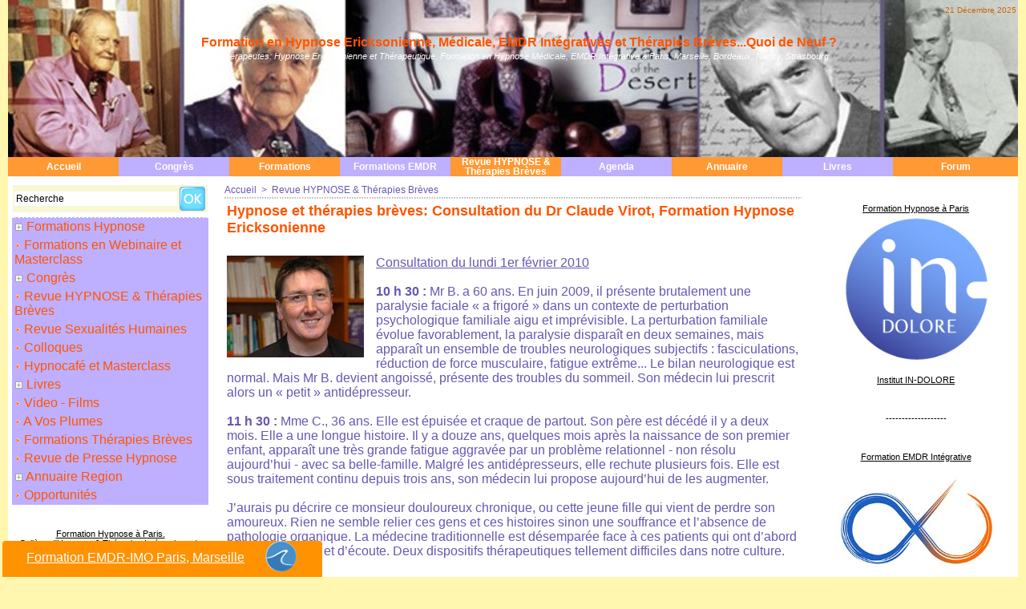

--- FILE ---
content_type: text/html; charset=UTF-8
request_url: https://www.hypnose-ericksonienne.org/Hypnose-et-therapies-breves-Consultation-du-Dr-Claude-Virot-Formation-Hypnose-Ericksonienne_a226.html
body_size: 29061
content:
<!DOCTYPE html PUBLIC "-//W3C//DTD XHTML 1.0 Strict//EN" "http://www.w3.org/TR/xhtml1/DTD/xhtml1-strict.dtd">
<html xmlns="http://www.w3.org/1999/xhtml" xmlns:og="http://ogp.me/ns#"  xml:lang="fr" lang="fr">
<head>
<title>Hypnose et thérapies brèves: Consultation du Dr Claude Virot, Formation Hypnose Ericksonienne</title>
 
<meta http-equiv="Content-Type" content="text/html; Charset=UTF-8" />
<meta name="author" lang="fr" content="Dr Claude Virot" />
<meta name="keywords" content="angoisse, Antidépresseur, depression, depression chronique, douleur chronique, Dr Claude VIROT, fasciculations, fatigue extrême, Hypnose, Hypnose Ericksonienne, maladie mentale, réduction de force musculaire, traitement, troubles neurologiques, troubles sommeil" />
<meta name="description" content="Consultation du lundi 1er février 2010 10 h 30 : Mr B. a 60 ans. En juin 2009, il présente brutalement une paralysie faciale « a frigoré » dans un contexte de perturbation psychologique familial..." />

<meta name="geo.position" content="48.8644603;2.3715315" />
<meta property="og:url" content="https://www.hypnose-ericksonienne.org/Hypnose-et-therapies-breves-Consultation-du-Dr-Claude-Virot-Formation-Hypnose-Ericksonienne_a226.html" />
<meta name="image" property="og:image" content="https://www.hypnose-ericksonienne.org/photo/art/default/1984149-2736519.jpg?v=1289548198" />
<meta property="og:type" content="article" />
<meta property="og:title" content="Hypnose et thérapies brèves: Consultation du Dr Claude Virot, Formation Hypnose Ericksonienne" />
<meta property="og:description" content="Consultation du lundi 1er février 2010 10 h 30 : Mr B. a 60 ans. En juin 2009, il présente brutalement une paralysie faciale « a frigoré » dans un contexte de perturbation psychologique familiale aigu et imprévisible. La perturbation familiale évolue favorablement, la paralysie disparaît en deux..." />
<meta property="og:site_name" content="Hypnose Ericksonienne &amp; Thérapies Brèves, EMDR Intégrative, Formation en Hypnose, EMDR à Paris, Marseille, Bordeaux, Nancy, Strasbourg. Formation EMDR-IMO" />
<meta property="twitter:card" content="summary_large_image" />
<meta property="twitter:image" content="https://www.hypnose-ericksonienne.org/photo/art/default/1984149-2736519.jpg?v=1289548198" />
<meta property="twitter:title" content="Hypnose et thérapies brèves: Consultation du Dr Claude Virot..." />
<meta property="twitter:description" content="Consultation du lundi 1er février 2010 10 h 30 : Mr B. a 60 ans. En juin 2009, il présente brutalement une paralysie faciale « a frigoré » dans un contexte de perturbation psychologique familial..." />
<link rel="stylesheet" href="/var/style/style_1.css?v=1758701926" type="text/css" />
<link rel="stylesheet" media="only screen and (max-width : 800px)" href="/var/style/style_1101.css?v=1758701931" type="text/css" />
<link rel="stylesheet" href="/assets/css/gbfonts.min.css?v=1724246908" type="text/css">
<meta id="viewport" name="viewport" content="width=device-width, initial-scale=1.0, maximum-scale=1.0" />
<link id="css-responsive" rel="stylesheet" href="/_public/css/responsive.min.css?v=1731587507" type="text/css" />
<link rel="stylesheet" media="only screen and (max-width : 800px)" href="/var/style/style_1101_responsive.css?v=1758701931" type="text/css" />
<link rel="stylesheet" href="/var/style/style.1697807.css?v=1751748490" type="text/css" />
<link rel="stylesheet" href="/var/style/style.1697811.css?v=1482007024" type="text/css" />
<link rel="canonical" href="https://www.hypnose-ericksonienne.org/Hypnose-et-therapies-breves-Consultation-du-Dr-Claude-Virot-Formation-Hypnose-Ericksonienne_a226.html" />
<link rel="amphtml" href="https://www.hypnose-ericksonienne.org/Hypnose-et-therapies-breves-Consultation-du-Dr-Claude-Virot-Formation-Hypnose-Ericksonienne_a226.amp.html" />
<link rel="alternate" type="application/rss+xml" title="RSS" href="/xml/syndication.rss" />
<link rel="alternate" type="application/atom+xml" title="ATOM" href="/xml/atom.xml" />
<link rel="icon" href="/_images/icones/favicon.ico" type="image/x-icon" />
<link rel="shortcut icon" href="/_images/icones/favicon.ico" type="image/x-icon" />
 
<!-- Google file -->
<meta name="verify-v1" content="QW0wo3vn8A3yxXET+iTRoInElB9RbYhIyXq03qeYChI=" />
<script src="/_public/js/jquery-1.8.3.min.js?v=1731587507" type="text/javascript"></script>
<script src="/_public/js/form.js?v=1731587507" type="text/javascript"></script>
<script src="/_public/js/compress_fonctions.js?v=1731587507" type="text/javascript"></script>
<script type="text/javascript" src="//platform.linkedin.com/in.js">lang:fr_FR</script>
<script type="text/javascript">
/*<![CDATA[*//*---->*/
selected_page = ['article', ''];
selected_page = ['article', '1984149'];
selected_page = ['article', '1984149'];

 var GBRedirectionMode = 'IF_FOUND';
/*--*//*]]>*/

</script>
<style type="text/css">
.mod_1697807 img, .mod_1697807 embed, .mod_1697807 table {
	 max-width: 712px;
}

.mod_1697807 .mod_1697807_pub {
	 min-width: 714px;
}

.mod_1697807 .mod_1697807_pub .cel1 {
	 padding: 0;
}

.mod_1697807 .photo.left .mod_1697807_pub, .mod_1697807 .photo.right .mod_1697807_pub {
	 min-width: 357px; margin: 15px 10px;
}

.mod_1697807 .photo.left .mod_1697807_pub {
	 margin-left: 0;
}

.mod_1697807 .photo.right .mod_1697807_pub {
	 margin-right: 0;
}

.mod_1697807 .para_2736519 .photo {
	 position: relative;
}

</style>

<!-- Google Analytics -->
<script type="text/javascript">

  var _gaq = _gaq || [];
  _gaq.push(['_setAccount', 'UA-16563972-4']);
  _gaq.push(['_trackPageview']);

  (function() {
    var ga = document.createElement('script'); ga.type = 'text/javascript'; ga.async = true;
    ga.src = ('https:' == document.location.protocol ? 'https://ssl' : 'http://www') + '.google-analytics.com/ga.js';
    var s = document.getElementsByTagName('script')[0]; s.parentNode.insertBefore(ga, s);
  })();

</script>
 
</head>

<body class="mep1 home">
<div id="z_col_130_responsive" class="responsive-menu">


<!-- MOBI_swipe 10797489 -->
<div id="mod_10797489" class="mod_10797489 wm-module fullbackground  module-MOBI_swipe">
	 <div class="entete"><div class="fullmod">
		 <span>Hypnose Ericksonienne &amp; Thérapies Brèves, EMDR Intégrative, Formation en Hypnose, EMDR à Paris, Marseille, Bordeaux, Nancy, Strasbourg. Formation EMDR-IMO</span>
	 </div></div>
	<div class="cel1">
		 <ul>
			 <li class="liens" data-link="home,"><a href="https://www.hypnose-ericksonienne.org/" >			 <span>
			 Accueil
			 </span>
</a></li>
			 <li class="liens" data-link="rubrique,127129"><a href="/Revue-HYPNOSE-Therapies-Breves_r9.html" >			 <span>
			 Revue
			 </span>
</a></li>
			 <li class="liens" data-link="rubrique,521067"><a href="/Paris-College-Hypnose-Therapies-Integratives-de-Paris_r48.html" >			 <span>
			 Paris - Collège Hypnose &amp; Thérapies Intégratives
			 </span>
</a></li>
			 <li class="liens" data-link="article,8661283"><a href="/Marseille-Formation-en-Hypnose-Therapies-Breves-Integratives-Mediterranee-PACA_a693.html" >			 <span>
			 Marseille - Formation Hypnotim Marseille
			 </span>
</a></li>
			 <li class="liens" data-link="rubrique,399506"><a href="/Paris-IN-DOLORE_r46.html" >			 <span>
			 Paris - INDOLORE
			 </span>
</a></li>
			 <li class="liens" data-link="article,71970863"><a href="/France-EMDR-IMO_a1330.html" >			 <span>
			 France EMDR IMO ®
			 </span>
</a></li>
			 <li class="liens" data-link="rubrique,222645"><a href="/Formations-Therapies-Breves_r31.html" >			 <span>
			 Formations thérapies brèves
			 </span>
</a></li>
			 <li class="liens" data-link="rubrique,9941826"><a href="/Bordeaux-HYPNOSE-33_r64.html" >			 <span>
			 Bordeaux - Formation Hypnose 33
			 </span>
</a></li>
			 <li class="liens" data-link="article,85314979"><a href="/Diplome-Inter-Universitaire-d-Hypnose-Medicale-Clinique-et-Therapeutique-de-Bordeaux_a1473.html" >			 <span>
			 Bordeaux - DIU Hypnose
			 </span>
</a></li>
			 <li class="liens" data-link="rubrique,221188"><a href="/BELGIQUE-HypnoLIEGE_r30.html" >			 <span>
			 Liège - HypnoLIEGE
			 </span>
</a></li>
			 <li class="liens" data-link="rubrique,13937296"><a href="/Montpellier-IMIM_r71.html" >			 <span>
			 IMIM
			 </span>
</a></li>
			 <li class="liens" data-link="rubrique,11785357"><a href="/Annecy-ACCH_r69.html" >			 <span>
			 Annecy - ACCH
			 </span>
</a></li>
			 <li class="liens" data-link="agenda,all"><a href="/agenda/" >			 <span>
			 Agenda Formations
			 </span>
</a></li>
			 <li class="liens" data-link="rubrique,8120849"><a href="/Formations-en-Webinaire-et-Masterclass_r62.html" >			 <span>
			 Formations en Webinaire et Masterclass
			 </span>
</a></li>
			 <li class="liens" data-link="article,8763855"><a href="/Formation-Hypnose-Douleur-a-Paris_a701.html" >			 <span>
			 Masterclass Hypnose DOULEURS
			 </span>
</a></li>
			 <li class="liens" data-link="article,75129453"><a href="/Formation-Hypnose-et-Endometriose-Intestin-Irritable-Enuresie-et-Violences-Intra-Familiales_a1337.html" >			 <span>
			 Masterclass ENDOMETRIOSE, Intestin Irritable
			 </span>
</a></li>
			 <li class="liens" data-link="forum,all"><a href="/forum/" >			 <span>
			 FORUM de DISCUSSION
			 </span>
</a></li>
			 <li class="liens" data-link="rubrique,130689"><a href="/A-Vos-Plumes_r17.html" >			 <span>
			 A vos plumes
			 </span>
</a></li>
			 <li class="liens" data-link="rubrique,140512"><a href="/Video-Films_r19.html" >			 <span>
			 Vidéos
			 </span>
</a></li>
			 <li class="liens" data-link="rubrique,127022"><a href="/Congres_r4.html" >			 <span>
			 Congrès et Forums en Hypnose et Thérapies Brèves
			 </span>
</a>
			 	 <ul class="lvl0">
			 <li class="liens" data-link="rubrique,9935347"><a href="/Forum-2024-Hypnose-Therapies-Breves-a-Bordeaux_r63.html" >			 <span>
			 Forum 2024 Bordeaux
			 </span>
</a></li>
			 <li class="liens" data-link="rubrique,4244546"><a href="/Forum-2019-Hypnose-Therapies-Breves-Montpellier_r56.html" >			 <span>
			 Forum 2019 Montpellier
			 </span>
</a></li>
			 <li class="liens" data-link="article,29120622"><a href="/Metz-Journee-Francophone-de-l-Hypnose-Fevrier-2019_a1072.html" >			 <span>
			 Journée Francophone de l'Hypnose Février 2019
			 </span>
</a></li>
			 <li class="liens" data-link="rubrique,3051691"><a href="/Congres-Hypnose-Douleur-St-Malo-2018_r55.html" >			 <span>
			 Congrès Hypnose Douleur 2018
			 </span>
</a></li>
			 <li class="liens" data-link="rubrique,1252446"><a href="/Forum-2017-Hypnose-Therapies-Breves-Clermont-Ferrand_r54.html" >			 <span>
			 Forum 2017 Clermont-Ferrand
			 </span>
</a></li>
			 <li class="liens" data-link="rubrique,828105"><a href="/Congres-Hypnose-Douleur-2016-St-Malo_r53.html" >			 <span>
			 Congrès Hypnose Douleur 2016
			 </span>
</a></li>
			 <li class="liens" data-link="rubrique,679025"><a href="/Congres-Mondial-d-Hypnose-Paris-2015_r51.html" >			 <span>
			 Congrès Mondial d'Hypnose Paris 2015
			 </span>
</a></li>
			 <li class="liens" data-link="rubrique,397678"><a href="/Forum-2013-Hypnose-Therapies-Breves-Strasbourg_r45.html" >			 <span>
			 Forum 2013 Strasbourg
			 </span>
</a></li>
			 <li class="liens" data-link="rubrique,350892"><a href="/Congres-Hypnose-Douleur-2012_r39.html" >			 <span>
			 Congrès Hypnose Douleur 2012
			 </span>
</a></li>
			 <li class="liens" data-link="rubrique,225876"><a href="/Forum-2011-Hypnose-Therapies-Breves-Biarritz_r32.html" >			 <span>
			 Forum 2011 Biarritz
			 </span>
</a></li>
			 <li class="liens" data-link="rubrique,212129"><a href="/Congres-DepressionsHypnose-et-Therapies-Alternatives_r29.html" >			 <span>
			 Congrès Dépressions,Hypnose et Thérapies Alternatives
			 </span>
</a></li>
			 <li class="liens" data-link="rubrique,127026"><a href="/Forum-2009-Hypnose-Therapies-Breves-Nantes-France_r8.html" >			 <span>
			 Forum 2009 Nantes 
			 </span>
</a></li>
			 <li class="liens" data-link="rubrique,127025"><a href="/Congres-2007-Hypnose-Therapies-Breves_r7.html" >			 <span>
			 Forum 2007 Liège 
			 </span>
</a></li>
				 </ul>
			 </li>
			 <li class="liens" data-link="article,78436931"><a href="/Annuaire-de-therapeutes-en-hypnose-EMDR-Integrative-EMDR-IMO-therapies-breves-en-France_a1342.html" >			 <span>
			 Annuaire Régions
			 </span>
</a></li>
			 <li class="liens" data-link="rubrique,10010172"><a href="/Hypnocafe-et-Masterclass_r65.html" >			 <span>
			 Hypnocafé
			 </span>
</a></li>
		 </ul>
	</div>
</div>
</div>
<div id="main-responsive">

<div id="main">
<table id="main_table_inner" cellspacing="0">
<tr>
<td class="z_col0_td_inner z_td_colonne" colspan="3">
<div id="z_col0">
	 <div class="z_col0_inner">
<div id="z_col0_responsive" class="module-responsive">

<!-- MOBI_titre 10797488 -->
<div id="mod_10797488" class="mod_10797488 module-MOBI_titre">
<div class="tablet-bg">
<div onclick="swipe()" class="swipe gbicongeneric icon-gbicongeneric-button-swipe-list"></div>
	 <div class="titre"><a href="https://www.hypnose-ericksonienne.org">Hypnose</a></div>
</div>
</div>
</div>
		 <div class="inner">
<!-- ********************************************** ZONE TITRE ********************************************** -->

<!-- date 1697800 -->
<div id="mod_1697800" class="mod_1697800 wm-module fullbackground "><div class="fullmod">
	 <div class="date"></div>
	 <div class="clear"></div>
</div></div>
<div id="ecart_after_1697800" class="ecart_col0" style="display:none"><hr /></div>
<table cellpadding="0" cellspacing="0" id="mod_1697841" class="mod_1697841 wm-module fullbackground module-responsive  module-combo" style="width:100%">
<tr>
<td class="celdiv1 celcombo1">
<div class="inner1">

<!-- titre 1697868 -->
<div id="ecart_before_1697868" class="ecart_col0 " style="display:none"><hr /></div>
<div id="mod_1697868" class="mod_1697868 wm-module fullbackground "><div class="fullmod">
	 <div class="titre"><a href="https://www.hypnose-ericksonienne.org/">Formation en Hypnose Ericksonienne, Médicale, EMDR Intégratives et Thérapies Brèves...Quoi de Neuf ?</a></div>
</div></div>
</div>
</td>
</tr>
</table>
<div id="ecart_after_1697841" class="ecart_col0" style="display:none"><hr /></div>

<!-- slogan 1697953 -->
<div id="ecart_before_1697953" class="ecart_col0 " style="display:none"><hr /></div>
<div id="mod_1697953" class="mod_1697953 wm-module fullbackground "><div class="fullmod">
	 <div class="slogan">Hypnothérapeutes: Hypnose Ericksonienne et Thérapeutique. Formation en Hypnose Médicale, EMDR Intégrative à Paris, Marseille, Bordeaux, Nancy, Strasbourg</div>
</div></div>

<div id="ecart_after_1697953" class="ecart_col0" style="display:none"><hr /></div>

<!-- espace 22475638 -->
<div id="ecart_before_22475638" class="ecart_col0 " style="display:none"><hr /></div>
<div id="mod_22475638" class="mod_22475638 wm-module fullbackground "><hr /></div>
<div id="ecart_after_22475638" class="ecart_col0" style="display:none"><hr /></div>

<!-- barre_outils 1697814 -->
<div id="ecart_before_1697814" class="ecart_col0 " style="display:none"><hr /></div>
<div id="mod_1697814" class="mod_1697814 wm-module fullbackground  module-barre_outils"><div class="fullmod">
	 <table class="menu_ligne" cellpadding="0" cellspacing="0" ><tr>
		 <td class="id1 cel1 bouton">
			 <a data-link="home,all" href="https://www.hypnose-ericksonienne.org/">Accueil</a>
		 </td>
		 <td class="id6 cel2 bouton">
			 <a data-link="rubrique,127022" href="/Congres_r4.html">Congrès</a>
		 </td>
		 <td class="id2 cel1 bouton">
			 <a data-link="rubrique,127023" href="/Formations-Hypnose_r5.html">Formations</a>
		 </td>
		 <td class="id7 cel2 bouton">
			 <a data-link="article,83973128" href="/Formation-Certifiante-en-EMDR-Integrative-EMDR-IMO_a1469.html">Formations EMDR</a>
		 </td>
		 <td class="id3 cel1 bouton">
			 <a data-link="rubrique,127129" href="/Revue-HYPNOSE-Therapies-Breves_r9.html">Revue HYPNOSE & Thérapies Brèves</a>
		 </td>
		 <td class="id5 cel2 bouton">
			 <a data-link="agenda,all" href="/agenda/">Agenda</a>
		 </td>
		 <td class="id9 cel1 bouton">
			 <a data-link="article,78436931" href="/Annuaire-de-therapeutes-en-hypnose-EMDR-Integrative-EMDR-IMO-therapies-breves-en-France_a1342.html">Annuaire</a>
		 </td>
		 <td class="id4 cel2 bouton">
			 <a data-link="rubrique,127130" href="/Livres_r10.html">Livres</a>
		 </td>
		 <td class="id8 cel1 bouton">
			 <a data-link="forum,all" href="/forum/">Forum</a>
		 </td>
	 </tr></table>
</div></div>
<!-- ********************************************** FIN ZONE TITRE ****************************************** -->
		 </div>
	 </div>
</div>
</td>
</tr>

<tr class="tr_median">
<td class="z_col1_td_inner z_td_colonne before-main-colonne">
<!-- ********************************************** COLONNE 1 ********************************************** -->
<div id="z_col1" class="z_colonne">
	 <div class="z_col1_inner z_col_median">
		 <div class="inner">

<!-- recherche 1705240 -->
<div id="mod_1705240" class="mod_1705240 wm-module fullbackground  recherche type-2">
	 <form id="form_1705240" action="/search/" method="get" enctype="application/x-www-form-urlencoded" >
		 <div class="cel1">
			 			 <span><span class="cel">
<input type="text" style="width:200px" id="keyword_safe_1705240" name="keyword_safe_1705240" value="Recherche" class="button" onfocus="this.style.display='none'; document.getElementById('keyword_1705240').style.display='inline'; document.getElementById('keyword_1705240').focus()" /><input type="text" style="display:none;width:200px" id="keyword_1705240" name="keyword" value="" class="button" onblur="if (this.value == '') {this.style.display='none'; document.getElementById('keyword_safe_1705240').style.display='inline';}"  />			 </span><span class="cel">
<input type="image" src="/_images/icones/ok_12.png?v=1731587505" alt="OK" title="OK" />
			 </span></span>
		 </div>
	 </form>
</div>
<div id="ecart_after_1705240" class="ecart_col1"><hr /></div>

<!-- rubriques 1697840 -->
<div id="ecart_before_1697840" class="ecart_col1 responsive" style="display:none"><hr /></div>
<div id="mod_1697840" class="mod_1697840 wm-module fullbackground  module-rubriques"><div class="fullmod">
	 <div class="liste_rubriques" style="_width:100%;_position:relative;">
		 <div class="cel1dep titre">
			 <a class="expand" href="javascript:show_hide('img_127023','expand_127023')">
				 <img class="image middle nomargin" id="img_127023" src="/../_images/preset/puces/plus.gif" alt="" />
			 </a>
			 <a href="/Formations-Hypnose_r5.html">
				 Formations Hypnose
			 </a>
		 </div>
		 <div class="div-expand" id="expand_127023" style="display:none" data-link="rubrique,399506 521067 813216 9941826 14100416 221188 13937296 11785357 10342168 4993363 291920 127429 166056 185853 443933 245683 127425 245684 391319 310302 392043 6191117 185852">
			 <div class="cel2 stitre">
				 <a href="/Paris-IN-DOLORE_r46.html">
					 <img class="image middle nomargin" src="https://www.hypnose-ericksonienne.org/_images/preset/puces/arrow45.gif?v=1732287502" alt=""  /> 
					 Paris - IN-DOLORE
				 </a>
			 </div>
			 <div class="cel2 stitre">
				 <a href="/Paris-College-Hypnose-Therapies-Integratives-de-Paris_r48.html">
					 <img class="image middle nomargin" src="https://www.hypnose-ericksonienne.org/_images/preset/puces/arrow45.gif?v=1732287502" alt=""  /> 
					 Paris - Collège Hypnose & Thérapies Intégratives de Paris
				 </a>
			 </div>
			 <div class="cel2 stitre">
				 <a href="/Marseille-HYPNOTIM_r52.html">
					 <img class="image middle nomargin" src="https://www.hypnose-ericksonienne.org/_images/preset/puces/arrow45.gif?v=1732287502" alt=""  /> 
					 Marseille - HYPNOTIM
				 </a>
			 </div>
			 <div class="cel2 stitre">
				 <a href="/Bordeaux-HYPNOSE-33_r64.html">
					 <img class="image middle nomargin" src="https://www.hypnose-ericksonienne.org/_images/preset/puces/arrow45.gif?v=1732287502" alt=""  /> 
					 Bordeaux - HYPNOSE 33
				 </a>
			 </div>
			 <div class="cel2 stitre">
				 <a href="/DIU-Hypnose-Medicale-Clinique-et-Therapeutique-de-Bordeaux_r72.html">
					 <img class="image middle nomargin" src="https://www.hypnose-ericksonienne.org/_images/preset/puces/arrow45.gif?v=1732287502" alt=""  /> 
					 DIU Hypnose Médicale Clinique et Thérapeutique de Bordeaux
				 </a>
			 </div>
			 <div class="cel2 stitre">
				 <a href="/BELGIQUE-HypnoLIEGE_r30.html">
					 <img class="image middle nomargin" src="https://www.hypnose-ericksonienne.org/_images/preset/puces/arrow45.gif?v=1732287502" alt=""  /> 
					 BELGIQUE: HypnoLIEGE
				 </a>
			 </div>
			 <div class="cel2 stitre">
				 <a href="/Montpellier-IMIM_r71.html">
					 <img class="image middle nomargin" src="https://www.hypnose-ericksonienne.org/_images/preset/puces/arrow45.gif?v=1732287502" alt=""  /> 
					 Montpellier - IMIM
				 </a>
			 </div>
			 <div class="cel2 stitre">
				 <a href="/Annecy-ACCH_r69.html">
					 <img class="image middle nomargin" src="https://www.hypnose-ericksonienne.org/_images/preset/puces/arrow45.gif?v=1732287502" alt=""  /> 
					 Annecy - ACCH
				 </a>
			 </div>
			 <div class="cel2 stitre">
				 <a href="/Strasbourg-Haguenau-Institut-DOUBLE-LIEN_r66.html">
					 <img class="image middle nomargin" src="https://www.hypnose-ericksonienne.org/_images/preset/puces/arrow45.gif?v=1732287502" alt=""  /> 
					 Strasbourg - Haguenau - Institut DOUBLE LIEN
				 </a>
			 </div>
			 <div class="cel2 stitre">
				 <a href="/Montpellier-IMHEM_r58.html">
					 <img class="image middle nomargin" src="https://www.hypnose-ericksonienne.org/_images/preset/puces/arrow45.gif?v=1732287502" alt=""  /> 
					 Montpellier - IMHEM
				 </a>
			 </div>
			 <div class="cel2 stitre">
				 <a href="/Nice-IMHENCA_r37.html">
					 <img class="image middle nomargin" src="https://www.hypnose-ericksonienne.org/_images/preset/puces/arrow45.gif?v=1732287502" alt=""  /> 
					 Nice - IMHENCA
				 </a>
			 </div>
			 <div class="cel2 stitre">
				 <a href="/Avignon-IMHEA_r12.html">
					 <img class="image middle nomargin" src="https://www.hypnose-ericksonienne.org/_images/preset/puces/arrow45.gif?v=1732287502" alt=""  /> 
					 Avignon - IMHEA
				 </a>
			 </div>
			 <div class="cel2 stitre">
				 <a href="/Biarritz-IMHEB_r23.html">
					 <img class="image middle nomargin" src="https://www.hypnose-ericksonienne.org/_images/preset/puces/arrow45.gif?v=1732287502" alt=""  /> 
					 Biarritz - IMHEB
				 </a>
			 </div>
			 <div class="cel2 stitre">
				 <a href="/Nantes-IMHENA_r28.html">
					 <img class="image middle nomargin" src="https://www.hypnose-ericksonienne.org/_images/preset/puces/arrow45.gif?v=1732287502" alt=""  /> 
					 Nantes - IMHENA
				 </a>
			 </div>
			 <div class="cel2 stitre">
				 <a href="/Normandie-IMHEN_r47.html">
					 <img class="image middle nomargin" src="https://www.hypnose-ericksonienne.org/_images/preset/puces/arrow45.gif?v=1732287502" alt=""  /> 
					 Normandie - IMHEN
				 </a>
			 </div>
			 <div class="cel2 stitre">
				 <a href="/Rennes-IMHERB_r33.html">
					 <img class="image middle nomargin" src="https://www.hypnose-ericksonienne.org/_images/preset/puces/arrow45.gif?v=1732287502" alt=""  /> 
					 Rennes - IMHERB
				 </a>
			 </div>
			 <div class="cel2 stitre">
				 <a href="/Rennes-Institut-Emergences_r11.html">
					 <img class="image middle nomargin" src="https://www.hypnose-ericksonienne.org/_images/preset/puces/arrow45.gif?v=1732287502" alt=""  /> 
					 Rennes - Institut Emergences
				 </a>
			 </div>
			 <div class="cel2 stitre">
				 <a href="/Paris-IFH_r34.html">
					 <img class="image middle nomargin" src="https://www.hypnose-ericksonienne.org/_images/preset/puces/arrow45.gif?v=1732287502" alt=""  /> 
					 Paris - IFH
				 </a>
			 </div>
			 <div class="cel2 stitre">
				 <a href="/Reze-RIME-44_r43.html">
					 <img class="image middle nomargin" src="https://www.hypnose-ericksonienne.org/_images/preset/puces/arrow45.gif?v=1732287502" alt=""  /> 
					 Rezé - RIME 44
				 </a>
			 </div>
			 <div class="cel2 stitre">
				 <a href="/Belgique-IMHEB_r38.html">
					 <img class="image middle nomargin" src="https://www.hypnose-ericksonienne.org/_images/preset/puces/arrow45.gif?v=1732287502" alt=""  /> 
					 Belgique - IMHEB
				 </a>
			 </div>
			 <div class="cel2 stitre">
				 <a href="/La-Reunion-CHOI_r44.html">
					 <img class="image middle nomargin" src="https://www.hypnose-ericksonienne.org/_images/preset/puces/arrow45.gif?v=1732287502" alt=""  /> 
					 La Réunion - CHOI
				 </a>
			 </div>
			 <div class="cel2 stitre">
				 <a href="/Luxembourg-IMHEL_r61.html">
					 <img class="image middle nomargin" src="https://www.hypnose-ericksonienne.org/_images/preset/puces/arrow45.gif?v=1732287502" alt=""  /> 
					 Luxembourg - IMHEL
				 </a>
			 </div>
			 <div class="cel2 stitre">
				 <a href="/MIMETHYS-HTSMA_r27.html">
					 <img class="image middle nomargin" src="https://www.hypnose-ericksonienne.org/_images/preset/puces/arrow45.gif?v=1732287502" alt=""  /> 
					 MIMETHYS-HTSMA
				 </a>
			 </div>
		 </div>
		 <div class="cel1 titre">
			 <a href="/Formations-en-Webinaire-et-Masterclass_r62.html">
				 <img class="image middle nomargin" src="https://www.hypnose-ericksonienne.org/_images/preset/puces/arrow1.gif?v=1732287501" alt=""  /> 
				 Formations en Webinaire et Masterclass
			 </a>
		 </div>
		 <div class="cel1dep titre">
			 <a class="expand" href="javascript:show_hide('img_127022','expand_127022')">
				 <img class="image middle nomargin" id="img_127022" src="/../_images/preset/puces/plus.gif" alt="" />
			 </a>
			 <a href="/Congres_r4.html">
				 Congrès
			 </a>
		 </div>
		 <div class="div-expand" id="expand_127022" style="display:none" data-link="rubrique,9935347 6185502 6016282 4244546 4288322 3051691 1252446 828105 679025 619465 397678 350892 225876 212129 127026 143692 128789 127025 181877 127024">
			 <div class="cel2 stitre">
				 <a href="/Forum-2024-Hypnose-Therapies-Breves-a-Bordeaux_r63.html">
					 <img class="image middle nomargin" src="https://www.hypnose-ericksonienne.org/_images/preset/puces/arrow45.gif?v=1732287502" alt=""  /> 
					 Forum 2024 Hypnose & Thérapies Brèves à Bordeaux
				 </a>
			 </div>
			 <div class="cel2 stitre">
				 <a href="/Forum-2022-Hypnose-Therapies-Breves-Luxembourg_r60.html">
					 <img class="image middle nomargin" src="https://www.hypnose-ericksonienne.org/_images/preset/puces/arrow45.gif?v=1732287502" alt=""  /> 
					 Forum 2022 Hypnose & Thérapies Brèves Luxembourg
				 </a>
			 </div>
			 <div class="cel2 stitre">
				 <a href="/Congres-Hypnose-et-Douleur-2022-St-Malo_r59.html">
					 <img class="image middle nomargin" src="https://www.hypnose-ericksonienne.org/_images/preset/puces/arrow45.gif?v=1732287502" alt=""  /> 
					 Congrès Hypnose et Douleur 2022 St Malo
				 </a>
			 </div>
			 <div class="cel2 stitre">
				 <a href="/Forum-2019-Hypnose-Therapies-Breves-Montpellier_r56.html">
					 <img class="image middle nomargin" src="https://www.hypnose-ericksonienne.org/_images/preset/puces/arrow45.gif?v=1732287502" alt=""  /> 
					 Forum 2019 Hypnose & Thérapies Brèves Montpellier
				 </a>
			 </div>
			 <div class="cel2 stitre">
				 <a href="/Journee-Francophone-de-l-Hypnose-Fevrier-2019-Metz_r57.html">
					 <img class="image middle nomargin" src="https://www.hypnose-ericksonienne.org/_images/preset/puces/arrow45.gif?v=1732287502" alt=""  /> 
					 Journée Francophone de l'Hypnose Février 2019 Metz
				 </a>
			 </div>
			 <div class="cel2 stitre">
				 <a href="/Congres-Hypnose-Douleur-St-Malo-2018_r55.html">
					 <img class="image middle nomargin" src="https://www.hypnose-ericksonienne.org/_images/preset/puces/arrow45.gif?v=1732287502" alt=""  /> 
					 Congrès Hypnose & Douleur St Malo 2018
				 </a>
			 </div>
			 <div class="cel2 stitre">
				 <a href="/Forum-2017-Hypnose-Therapies-Breves-Clermont-Ferrand_r54.html">
					 <img class="image middle nomargin" src="https://www.hypnose-ericksonienne.org/_images/preset/puces/arrow45.gif?v=1732287502" alt=""  /> 
					 Forum 2017 Hypnose & Thérapies Brèves Clermont-Ferrand
				 </a>
			 </div>
			 <div class="cel2 stitre">
				 <a href="/Congres-Hypnose-Douleur-2016-St-Malo_r53.html">
					 <img class="image middle nomargin" src="https://www.hypnose-ericksonienne.org/_images/preset/puces/arrow45.gif?v=1732287502" alt=""  /> 
					 Congrès Hypnose & Douleur 2016 St Malo
				 </a>
			 </div>
			 <div class="cel2 stitre">
				 <a href="/Congres-Mondial-d-Hypnose-Paris-2015_r51.html">
					 <img class="image middle nomargin" src="https://www.hypnose-ericksonienne.org/_images/preset/puces/arrow45.gif?v=1732287502" alt=""  /> 
					 Congrès Mondial d'Hypnose Paris 2015
				 </a>
			 </div>
			 <div class="cel2 stitre">
				 <a href="/Institut-Milton-H-Erickson-Ile-de-France_r50.html">
					 <img class="image middle nomargin" src="https://www.hypnose-ericksonienne.org/_images/preset/puces/arrow45.gif?v=1732287502" alt=""  /> 
					 Institut Milton H. Erickson Ile-de-France.
				 </a>
			 </div>
			 <div class="cel2 stitre">
				 <a href="/Forum-2013-Hypnose-Therapies-Breves-Strasbourg_r45.html">
					 <img class="image middle nomargin" src="https://www.hypnose-ericksonienne.org/_images/preset/puces/arrow45.gif?v=1732287502" alt=""  /> 
					 Forum 2013 Hypnose & Thérapies Brèves Strasbourg
				 </a>
			 </div>
			 <div class="cel2 stitre">
				 <a href="/Congres-Hypnose-Douleur-2012_r39.html">
					 <img class="image middle nomargin" src="https://www.hypnose-ericksonienne.org/_images/preset/puces/arrow45.gif?v=1732287502" alt=""  /> 
					 Congrès Hypnose Douleur 2012
				 </a>
			 </div>
			 <div class="cel2 stitre">
				 <a href="/Forum-2011-Hypnose-Therapies-Breves-Biarritz_r32.html">
					 <img class="image middle nomargin" src="https://www.hypnose-ericksonienne.org/_images/preset/puces/arrow45.gif?v=1732287502" alt=""  /> 
					 Forum 2011 Hypnose & Thérapies Brèves Biarritz
				 </a>
			 </div>
			 <div class="cel2 stitre">
				 <a href="/Congres-DepressionsHypnose-et-Therapies-Alternatives_r29.html">
					 <img class="image middle nomargin" src="https://www.hypnose-ericksonienne.org/_images/preset/puces/arrow45.gif?v=1732287502" alt=""  /> 
					 Congrès Dépressions,Hypnose et Thérapies Alternatives
				 </a>
			 </div>
			 <div class="cel2 stitre">
				 <a href="/Forum-2009-Hypnose-Therapies-Breves-Nantes-France_r8.html">
					 <img class="image middle nomargin" src="https://www.hypnose-ericksonienne.org/_images/preset/puces/arrow45.gif?v=1732287502" alt=""  /> 
					 Forum 2009 Hypnose & Thérapies Brèves Nantes - France
				 </a>
			 </div>
			 <div class="cel2 stitre">
				 <a href="/Congres-de-la-Societe-Internationale-d-Hypnose-2009_r20.html">
					 <img class="image middle nomargin" src="https://www.hypnose-ericksonienne.org/_images/preset/puces/arrow45.gif?v=1732287502" alt=""  /> 
					 Congrès de la Société Internationale d'Hypnose 2009
				 </a>
			 </div>
			 <div class="cel2 stitre">
				 <a href="/Universite-d-Ete_r16.html">
					 <img class="image middle nomargin" src="https://www.hypnose-ericksonienne.org/_images/preset/puces/arrow45.gif?v=1732287502" alt=""  /> 
					 Université d'Eté 
				 </a>
			 </div>
			 <div class="cel2 stitre">
				 <a href="/Congres-2007-Hypnose-Therapies-Breves_r7.html">
					 <img class="image middle nomargin" src="https://www.hypnose-ericksonienne.org/_images/preset/puces/arrow45.gif?v=1732287502" alt=""  /> 
					 Congrès 2007 Hypnose & Thérapies Brèves 
				 </a>
			 </div>
			 <div class="cel2 stitre">
				 <a href="/AEPH-Assiociation-Europeenne-des-Praticiens-en-Hypnose_r24.html">
					 <img class="image middle nomargin" src="https://www.hypnose-ericksonienne.org/_images/preset/puces/arrow45.gif?v=1732287502" alt=""  /> 
					 AEPH- Assiociation Européenne des Praticiens en Hypnose
				 </a>
			 </div>
			 <div class="cel2 stitre">
				 <a href="/Congres-2005-Hypnose-Therapies-Breves_r6.html">
					 <img class="image middle nomargin" src="https://www.hypnose-ericksonienne.org/_images/preset/puces/arrow45.gif?v=1732287502" alt=""  /> 
					 Congrès 2005 Hypnose & Thérapies Brèves 
				 </a>
			 </div>
		 </div>
		 <div class="cel1 titre">
			 <a href="/Revue-HYPNOSE-Therapies-Breves_r9.html">
				 <img class="image middle nomargin" src="https://www.hypnose-ericksonienne.org/_images/preset/puces/arrow1.gif?v=1732287501" alt=""  /> 
				 Revue HYPNOSE & Thérapies Brèves
			 </a>
		 </div>
		 <div class="cel1 titre">
			 <a href="/Revue-Sexualites-Humaines_r21.html">
				 <img class="image middle nomargin" src="https://www.hypnose-ericksonienne.org/_images/preset/puces/arrow1.gif?v=1732287501" alt=""  /> 
				 Revue Sexualités Humaines
			 </a>
		 </div>
		 <div class="cel1 titre">
			 <a href="/Colloques_r67.html">
				 <img class="image middle nomargin" src="https://www.hypnose-ericksonienne.org/_images/preset/puces/arrow1.gif?v=1732287501" alt=""  /> 
				 Colloques
			 </a>
		 </div>
		 <div class="cel1 titre">
			 <a href="/Hypnocafe-et-Masterclass_r65.html">
				 <img class="image middle nomargin" src="https://www.hypnose-ericksonienne.org/_images/preset/puces/arrow1.gif?v=1732287501" alt=""  /> 
				 Hypnocafé et Masterclass
			 </a>
		 </div>
		 <div class="cel1dep titre">
			 <a class="expand" href="javascript:show_hide('img_127130','expand_127130')">
				 <img class="image middle nomargin" id="img_127130" src="/../_images/preset/puces/plus.gif" alt="" />
			 </a>
			 <a href="/Livres_r10.html">
				 Livres
			 </a>
		 </div>
		 <div class="div-expand" id="expand_127130" style="display:none" data-link="rubrique,127791 127794 127937">
			 <div class="cel2 stitre">
				 <a href="/Livres-Hypnose_r13.html">
					 <img class="image middle nomargin" src="https://www.hypnose-ericksonienne.org/_images/preset/puces/arrow45.gif?v=1732287502" alt=""  /> 
					 Livres Hypnose
				 </a>
			 </div>
			 <div class="cel2 stitre">
				 <a href="/Livres-Therapies-Breves_r14.html">
					 <img class="image middle nomargin" src="https://www.hypnose-ericksonienne.org/_images/preset/puces/arrow45.gif?v=1732287502" alt=""  /> 
					 Livres Thérapies Brèves
				 </a>
			 </div>
			 <div class="cel2 stitre">
				 <a href="/CD-DVD-Hypnose-et-Therapies-Breves_r15.html">
					 <img class="image middle nomargin" src="https://www.hypnose-ericksonienne.org/_images/preset/puces/arrow45.gif?v=1732287502" alt=""  /> 
					 CD/DVD Hypnose et Thèrapies Brèves
				 </a>
			 </div>
		 </div>
		 <div class="cel1 titre">
			 <a href="/Video-Films_r19.html">
				 <img class="image middle nomargin" src="https://www.hypnose-ericksonienne.org/_images/preset/puces/arrow1.gif?v=1732287501" alt=""  /> 
				 Video - Films
			 </a>
		 </div>
		 <div class="cel1 titre">
			 <a href="/A-Vos-Plumes_r17.html">
				 <img class="image middle nomargin" src="https://www.hypnose-ericksonienne.org/_images/preset/puces/arrow1.gif?v=1732287501" alt=""  /> 
				 A Vos Plumes
			 </a>
		 </div>
		 <div class="cel1 titre">
			 <a href="/Formations-Therapies-Breves_r31.html">
				 <img class="image middle nomargin" src="https://www.hypnose-ericksonienne.org/_images/preset/puces/arrow1.gif?v=1732287501" alt=""  /> 
				 Formations Thérapies Brèves
			 </a>
		 </div>
		 <div class="cel1 titre">
			 <a href="/Revue-de-Presse-Hypnose_r36.html">
				 <img class="image middle nomargin" src="https://www.hypnose-ericksonienne.org/_images/preset/puces/arrow1.gif?v=1732287501" alt=""  /> 
				 Revue de Presse Hypnose
			 </a>
		 </div>
		 <div class="cel1dep titre">
			 <a class="expand" href="javascript:show_hide('img_372147','expand_372147')">
				 <img class="image middle nomargin" id="img_372147" src="/../_images/preset/puces/plus.gif" alt="" />
			 </a>
			 <a href="/Annuaire-Region_r40.html">
				 Annuaire Region
			 </a>
		 </div>
		 <div class="div-expand" id="expand_372147" style="display:none" data-link="rubrique,372149 372148 11657100">
			 <div class="cel2 stitre">
				 <a href="/Hypnose-et-EMDR-Integrative-a-Paris_r42.html">
					 <img class="image middle nomargin" src="https://www.hypnose-ericksonienne.org/_images/preset/puces/arrow45.gif?v=1732287502" alt=""  /> 
					 Hypnose et EMDR Intégrative à Paris
				 </a>
			 </div>
			 <div class="cel2 stitre">
				 <a href="/Hypnose-et-EMDR-Integrative-dans-le-Grand-Est_r41.html">
					 <img class="image middle nomargin" src="https://www.hypnose-ericksonienne.org/_images/preset/puces/arrow45.gif?v=1732287502" alt=""  /> 
					 Hypnose et EMDR Intégrative dans le Grand-Est
				 </a>
			 </div>
			 <div class="cel2 stitre">
				 <a href="/Hypnose-et-EMDR-Integrative-en-Aquitaine_r68.html">
					 <img class="image middle nomargin" src="https://www.hypnose-ericksonienne.org/_images/preset/puces/arrow45.gif?v=1732287502" alt=""  /> 
					 Hypnose et EMDR Intégrative en Aquitaine
				 </a>
			 </div>
		 </div>
		 <div class="cel1 titre">
			 <a href="/Opportunites_r70.html">
				 <img class="image middle nomargin" src="https://www.hypnose-ericksonienne.org/_images/preset/puces/arrow1.gif?v=1732287501" alt=""  /> 
				 Opportunités
			 </a>
		 </div>
	 </div>
</div></div>
<div id="ecart_after_1697840" class="ecart_col1"><hr /></div>

<!-- espace 22668292 -->
<div id="ecart_before_22668292" class="ecart_col1 responsive" style="display:none"><hr /></div>
<div id="mod_22668292" class="mod_22668292 wm-module fullbackground "><hr /></div>
<div id="ecart_after_22668292" class="ecart_col1"><hr /></div>

<!-- html 3210317 -->
<div id="ecart_before_3210317" class="ecart_col1 responsive" style="display:none"><hr /></div>
	 <!DOCTYPE html PUBLIC "-//W3C//DTD XHTML 1.0 Transitional//EN" "http://www.w3.org/TR/xhtml1/DTD/xhtml1-transitional.dtd">
<html xmlns="http://www.w3.org/1999/xhtml">
<head>
<meta http-equiv="Content-Type" content="text/html; charset=UTF-8" />
<title>Paris</title>
</head>

<body bgcolor="#FFCC33">
<div align="center">

<p><a href="https://www.hypnose-ericksonienne.org/Paris-CHEP_r48.html">Formation Hypnose à Paris.<br />
    Collège d'Hypnose & Thérapies Intégratives de Paris
  </a></p>
  <p><a href="https://www.hypnose-ericksonienne.org/Paris-CHEP_r48.html"><img src="https://www.hypnose-ericksonienne.org/photo/gal/pic/gal-2563899.jpg" alt="Formation Hypnose Ericksonienne sur Paris, EMDR" width="175" height="175" border="0" /> </a></p>
    <p>-------------------<br><br><br>
  </p>
<p><a href="https://www.hypnose-ericksonienne.org/France-EMDR-IMO_a1330.html">FRANCE EMDR - IMO<br />
    Registre des Thérapeutes Certifiés et Annuaire des Formations Officielles
  </a></p><br><br>
<a href="https://www.hypnose-ericksonienne.org/France-EMDR-IMO_a1330.html"><img src="https://www.hypnose-ericksonienne.org/photo/gal/pic/gal-26930342.jpg?v=1719499095
 width="170" height="175" border="0" /></a>
<br> <br><br> <p><a href="https://www.hypnose-ericksonienne.org/Au-dela-de-l-EMDR-Integration-par-les-Mouvements-Oculaires-IMO-et-EMDR-ressemblances-et-differences-College-d-Hypnose_a402.html">Formation Intégrative EMDR-IMO à Paris<br />
    Outil Intégratif de Thérapie
  Brève</a></p><p><br><br></p>
  <p></p>
  <a href="https://www.hypnose-ericksonienne.org/Au-dela-de-l-EMDR-Integration-par-les-Mouvements-Oculaires-IMO-et-EMDR-ressemblances-et-differences-College-d-Hypnose_a402.html"><img src="https://www.hypnose-ericksonienne.org/photo/art/default/3399192-4888208.jpg?v=1677238238" alt="Formation EMDR-IMO sur Paris" width="175" height="169"  border="0" /></a><br><br><p></p>
  <p>-------------------</p>

<br><br>
<p><a href="https://www.hypnose-ericksonienne.org/Marseille-Formation-en-Hypnose-Therapies-Breves-Integratives-Mediterranee-PACA_a693.html">Formation Hypnose à Marseille<br />
    Hypnotim, Formation en Hypnose et Thérapies Intégratives à Marseille et PACA
  </a></p><br><br>
<a href="https://www.hypnose-ericksonienne.org/Marseille-Formation-en-Hypnose-Therapies-Breves-Integratives-Mediterranee-PACA_a693.html"><img src="https://www.hypnose-ericksonienne.org/photo/gal/pic/gal-3493330.jpg"  border="0" /></a><br><br>
  -------------------<br>
  


</div>
</body>
</html>
<div id="ecart_after_3210317" class="ecart_col1"><hr /></div>

<!-- espace 1744294 -->
<div id="ecart_before_1744294" class="ecart_col1 responsive" style="display:none"><hr /></div>
<div id="mod_1744294" class="mod_1744294 wm-module fullbackground "><hr /></div>
<div id="ecart_after_1744294" class="ecart_col1"><hr /></div>

<!-- news 4380201 -->
<div id="mod_4380201" class="mod_4380201 wm-module fullbackground  news module-news type-1">
	 <div class="list-news nb-col-4">
	 <div class="cel1 num1 first">
		 <h3 class="titre">
			 <img class="image middle nomargin" src="https://www.hypnose-ericksonienne.org/_images/preset/puces/arrow1.gif?v=1732287501" alt=""  /> 
			 <a href="/Enfin-un-avis-factuel-sur-les-formations-EMDR-en-France-_a1484.html">Enfin un avis factuel sur les formations EMDR en France !</a>
		 </h3>
	 </div>
	 <div class="cel2 num2">
		 <h3 class="titre">
			 <img class="image middle nomargin" src="https://www.hypnose-ericksonienne.org/_images/preset/puces/arrow1.gif?v=1732287501" alt=""  /> 
			 <a href="/Diplome-Inter-Universitaire-d-Hypnose-Medicale-Clinique-et-Therapeutique-de-Bordeaux_a1473.html">Diplôme Inter Universitaire d'Hypnose Médicale, Clinique et Thérapeutique de Bordeaux.</a>
		 </h3>
	 </div>
	 <div class="cel1 num3">
		 <h3 class="titre">
			 <img class="image middle nomargin" src="https://www.hypnose-ericksonienne.org/_images/preset/puces/arrow1.gif?v=1732287501" alt=""  /> 
			 <a href="/Formation-en-Hypnose-EMDR-et-Cancerologie-approche-integrative_a1479.html">Formation en Hypnose, EMDR et Cancérologie, approche intégrative.</a>
		 </h3>
	 </div>
	 <div class="cel2 num4">
		 <h3 class="titre">
			 <img class="image middle nomargin" src="https://www.hypnose-ericksonienne.org/_images/preset/puces/arrow1.gif?v=1732287501" alt=""  /> 
			 <a href="/CHEMSEX-Trauma-et-EMDR-IMO_a1480.html">CHEMSEX, Trauma et EMDR - IMO.</a>
		 </h3>
	 </div>
	 <div class="cel1 num5">
		 <h3 class="titre">
			 <img class="image middle nomargin" src="https://www.hypnose-ericksonienne.org/_images/preset/puces/arrow1.gif?v=1732287501" alt=""  /> 
			 <a href="/Formation-Certifiante-en-EMDR-Integrative-EMDR-IMO_a1469.html">Formation Certifiante en EMDR Intégrative, EMDR - IMO ®.</a>
		 </h3>
	 </div>
	 <div class="cel2 num6">
		 <h3 class="titre">
			 <img class="image middle nomargin" src="https://www.hypnose-ericksonienne.org/_images/preset/puces/arrow1.gif?v=1732287501" alt=""  /> 
			 <a href="/Masterclass-Hypnose-et-Meditation-pleine-conscience-dans-le-soin_a1482.html">Masterclass Hypnose et Méditation pleine conscience  dans le soin.</a>
		 </h3>
	 </div>
	 <div class="cel1 num7">
		 <h3 class="titre">
			 <img class="image middle nomargin" src="https://www.hypnose-ericksonienne.org/_images/preset/puces/arrow1.gif?v=1732287501" alt=""  /> 
			 <a href="/Formation-Hypnose-Medicale-en-Radiodiagnostic-Radiotherapie-sur-3-jours-a-Paris_a1483.html">Formation Hypnose Médicale en Radiodiagnostic, Radiothérapie sur 3 jours à Paris.</a>
		 </h3>
	 </div>
	 <div class="cel2 num8">
		 <h3 class="titre">
			 <img class="image middle nomargin" src="https://www.hypnose-ericksonienne.org/_images/preset/puces/arrow1.gif?v=1732287501" alt=""  /> 
			 <a href="/Formation-a-l-Hypnose-Medicale-dans-la-prise-en-charge-du-patient-douloureux-chronique-9-jours-a-Paris_a1478.html">Formation à l’Hypnose Médicale dans la prise en charge du patient douloureux chronique - 9 jours à Paris</a>
		 </h3>
	 </div>
	 </div>
</div>
<div id="ecart_after_4380201" class="ecart_col1"><hr /></div>

<!-- espace 2163753 -->
<div id="ecart_before_2163753" class="ecart_col1 responsive" style="display:none"><hr /></div>
<div id="mod_2163753" class="mod_2163753 wm-module fullbackground "><hr /></div>
<div id="ecart_after_2163753" class="ecart_col1"><hr /></div>

<!-- barre_outils 2163712 -->
<div id="mod_2163712" class="mod_2163712 wm-module fullbackground  module-barre_outils"><div class="fullmod">
	 <ul class="menu" >
		 <li class="id1 cel1 bouton">
			 <a data-link="formulaire,9327" href="/forms/Contactez-nous_f1.html">Contactez-nous</a>
		 </li>
	 </ul>
</div></div>
<div id="ecart_after_2163712" class="ecart_col1"><hr /></div>

<!-- blogs 5363625 -->
<div id="mod_5363625" class="mod_5363625 wm-module fullbackground  module-blogs">
	 <div class="blogs">
		 <div class="cel1 id1 first" >
			 <div class="photo_note" style="background: transparent url(https://www.hypnose-ericksonienne.org/hypno-analgesie/photo/art/iphone/54040025-40758771.jpg) center center no-repeat; display:block; height: 166px; cursor:pointer" onclick="window.open('https://www.hypnose-ericksonienne.org/hypno-analgesie/Formation-a-l-Hypnose-Medicale-dans-la-prise-en-charge-du-patient-douloureux-9-jours_a3.html', '_blank'); return false;"></div>
			 <div class="encapse">
				 <div class="categorie"><img class="img_profile" src="/_public/profile/d0/d0df004f1ad0a5103e3ead1c4d6df610c9c3cb44-original.jpg?v=1732297909" alt="" style="display:none" /><span class="date par"> par </span><span class="date">Dr Jimmy GROSS</span>
</div>
				 <h3 class="titre">
					 <img class="image middle nomargin" src="https://www.hypnose-ericksonienne.org/_images/preset/puces/shape2.gif?v=1732287502" alt=""  /> 
					 <a href="https://www.hypnose-ericksonienne.org/hypno-analgesie/Formation-a-l-Hypnose-Medicale-dans-la-prise-en-charge-du-patient-douloureux-9-jours_a3.html" target="_blank" >Formation à l’Hypnose Médicale dans la prise en charge du patient douloureux - 9 jours</a>
				 </h3>
				 <p class="texte">
Objectifs: - Acquisition des techniques d’hypnose et de communication thérapeutique utilisables sur...				 </p>
			 </div>
		 </div>
		 <div class="after_id1"></div>
		 <div class="cel2 id2" >
			 <div class="photo_note" style="background: transparent url(https://www.hypnose-ericksonienne.org/hypno-analgesie/photo/art/iphone/49136346-38318748.jpg) center center no-repeat; display:block; height: 166px; cursor:pointer" onclick="window.open('https://www.hypnose-ericksonienne.org/hypno-analgesie/Formation-en-Hypnoanalgesie-Gestion-de-la-douleur-aigue_a1.html', '_blank'); return false;"></div>
			 <div class="encapse">
				 <div class="categorie"><img class="img_profile" src="/_public/profile/d0/d0df004f1ad0a5103e3ead1c4d6df610c9c3cb44-original.jpg?v=1732297909" alt="" style="display:none" /><span class="date par"> par </span><span class="date">Dr Jimmy GROSS</span>
</div>
				 <h3 class="titre">
					 <img class="image middle nomargin" src="https://www.hypnose-ericksonienne.org/_images/preset/puces/shape2.gif?v=1732287502" alt=""  /> 
					 <a href="https://www.hypnose-ericksonienne.org/hypno-analgesie/Formation-en-Hypnoanalgesie-Gestion-de-la-douleur-aigue_a1.html" target="_blank" >Formation en Hypnoanalgésie, Gestion de la douleur aiguë</a>
				 </h3>
				 <p class="texte">
Objectifs : Acquisition des techniques d’hypnose et de communication thérapeutique permettant...				 </p>
			 </div>
		 </div>
		 <div class="after_id2"></div>
		 <div class="cel1 id3" >
			 <div class="photo_note" style="background: transparent url(https://www.hypnose-ericksonienne.org/hypno-analgesie/photo/art/iphone/52278718-39909137.jpg) center center no-repeat; display:block; height: 166px; cursor:pointer" onclick="window.open('https://www.hypnose-ericksonienne.org/hypno-analgesie/Formation-a-l-Hypnoanalgesie-en-soins-dentaires_a2.html', '_blank'); return false;"></div>
			 <div class="encapse">
				 <div class="categorie"><img class="img_profile" src="/_public/profile/d0/d0df004f1ad0a5103e3ead1c4d6df610c9c3cb44-original.jpg?v=1732297909" alt="" style="display:none" /><span class="date par"> par </span><span class="date">Dr Jimmy GROSS</span>
</div>
				 <h3 class="titre">
					 <img class="image middle nomargin" src="https://www.hypnose-ericksonienne.org/_images/preset/puces/shape2.gif?v=1732287502" alt=""  /> 
					 <a href="https://www.hypnose-ericksonienne.org/hypno-analgesie/Formation-a-l-Hypnoanalgesie-en-soins-dentaires_a2.html" target="_blank" >Formation à l’Hypnoanalgésie en soins dentaires</a>
				 </h3>
				 <p class="texte">
Aux travers d'exposés, démonstrations et analyses, nous vous proposons de vous former à...				 </p>
			 </div>
		 </div>
		 <div class="after_id3"></div>
		 <div class="cel2 id4" >
			 <div class="photo_note" style="background: transparent url(https://www.hypnose-ericksonienne.org/marseille/photo/art/iphone/10454955-17144903.jpg) center center no-repeat; display:block; height: 166px; cursor:pointer" onclick="window.open('https://www.hypnose-ericksonienne.org/marseille/Laurence-ADJADJ-Hypnotherapeute-Psychologue-Psychotherapeute-a-Marseille-Presidente-de-Hypnotim-Centre-de-Formation_a9.html', '_blank'); return false;"></div>
			 <div class="encapse">
				 <div class="categorie"><img class="img_profile" src="/_public/profile/b1/b1a6e365941d91a1668d734782933907ae2d4af7-original.jpg?v=1732296306" alt="" style="display:none" /><span class="date par"> par </span><span class="date">Laurence ADJADJ</span>
</div>
				 <h3 class="titre">
					 <img class="image middle nomargin" src="https://www.hypnose-ericksonienne.org/_images/preset/puces/shape2.gif?v=1732287502" alt=""  /> 
					 <a href="https://www.hypnose-ericksonienne.org/marseille/Laurence-ADJADJ-Hypnotherapeute-Psychologue-Psychotherapeute-a-Marseille-Presidente-de-Hypnotim-Centre-de-Formation_a9.html" target="_blank" >Laurence ADJADJ, Hypnothérapeute, Psychologue, Psychothérapeute à Marseille. Présidente de Hypnotim, Centre de Formation en Hypnose, EMDR - IMO et Thérapies Brèves</a>
				 </h3>
				 <p class="texte">
- Hypnothérapeute   - Psychologue   - Psychothérapeute   - Présidente de HYPNOTIM, Institut de...				 </p>
			 </div>
		 </div>
		 <div class="after_id4"></div>
		 <div class="cel1 id5" >
			 <div class="photo_note" style="background: transparent url(https://www.hypnose-ericksonienne.org/marseille/photo/art/iphone/9576711-15391136.jpg) center center no-repeat; display:block; height: 166px; cursor:pointer" onclick="window.open('https://www.hypnose-ericksonienne.org/marseille/Interventions-Chirurgicales-et-Anxiete-2-interventions-au-Congres-Hypnose-et-Douleur-2016_a8.html', '_blank'); return false;"></div>
			 <div class="encapse">
				 <div class="categorie"><img class="img_profile" src="/_public/profile/b1/b1a6e365941d91a1668d734782933907ae2d4af7-original.jpg?v=1732296306" alt="" style="display:none" /><span class="date par"> par </span><span class="date">Laurence ADJADJ</span>
</div>
				 <h3 class="titre">
					 <img class="image middle nomargin" src="https://www.hypnose-ericksonienne.org/_images/preset/puces/shape2.gif?v=1732287502" alt=""  /> 
					 <a href="https://www.hypnose-ericksonienne.org/marseille/Interventions-Chirurgicales-et-Anxiete-2-interventions-au-Congres-Hypnose-et-Douleur-2016_a8.html" target="_blank" >Interventions Chirurgicales et Anxiété. 2 interventions au Congrès Hypnose et Douleur 2016</a>
				 </h3>
				 <p class="texte">
De St Malo à Marseille... De l'utilisation de séances d'hypnoses collectives pour diminuer...				 </p>
			 </div>
		 </div>
		 <div class="after_id5"></div>
		 <div class="cel2 id6" >
			 <div class="photo_note" style="background: transparent url(https://www.hypnose-ericksonienne.org/marseille/photo/art/iphone/9565597-15370887.jpg) center center no-repeat; display:block; height: 166px; cursor:pointer" onclick="window.open('https://www.hypnose-ericksonienne.org/marseille/Prevention-du-burn-out-chez-les-professionnels-de-sante-Drs-Claude-VIROT-Kenton-KAISER_a7.html', '_blank'); return false;"></div>
			 <div class="encapse">
				 <div class="categorie"><img class="img_profile" src="/_public/profile/b1/b1a6e365941d91a1668d734782933907ae2d4af7-original.jpg?v=1732296306" alt="" style="display:none" /><span class="date par"> par </span><span class="date">Laurence ADJADJ</span>
</div>
				 <h3 class="titre">
					 <img class="image middle nomargin" src="https://www.hypnose-ericksonienne.org/_images/preset/puces/shape2.gif?v=1732287502" alt=""  /> 
					 <a href="https://www.hypnose-ericksonienne.org/marseille/Prevention-du-burn-out-chez-les-professionnels-de-sante-Drs-Claude-VIROT-Kenton-KAISER_a7.html" target="_blank" >Prévention du burn-out chez les professionnels de santé. Drs Claude VIROT, Kenton KAISER</a>
				 </h3>
				 <p class="texte">
Formée en Hypnose Ericksonienne et Thérapeutique auprès du Dr Claude Virot à l'Institut Emergences...				 </p>
			 </div>
		 </div>
		 <div class="after_id6"></div>
		 <div class="cel1 id7" >
			 <div class="photo_note" style="background: transparent url(https://www.hypnose-ericksonienne.org/marseille/photo/art/iphone/9559370-15359454.jpg) center center no-repeat; display:block; height: 166px; cursor:pointer" onclick="window.open('https://www.hypnose-ericksonienne.org/marseille/Syndrome-de-l-Intestin-Irritable-2-interventions-majeures-au-Congres-Hypnose-et-Douleur-2016_a6.html', '_blank'); return false;"></div>
			 <div class="encapse">
				 <div class="categorie"><img class="img_profile" src="/_public/profile/b1/b1a6e365941d91a1668d734782933907ae2d4af7-original.jpg?v=1732296306" alt="" style="display:none" /><span class="date par"> par </span><span class="date">Laurence ADJADJ</span>
</div>
				 <h3 class="titre">
					 <img class="image middle nomargin" src="https://www.hypnose-ericksonienne.org/_images/preset/puces/shape2.gif?v=1732287502" alt=""  /> 
					 <a href="https://www.hypnose-ericksonienne.org/marseille/Syndrome-de-l-Intestin-Irritable-2-interventions-majeures-au-Congres-Hypnose-et-Douleur-2016_a6.html" target="_blank" >Syndrome de l'Intestin Irritable. 2 interventions majeures au Congrès Hypnose et Douleur 2016</a>
				 </h3>
				 <p class="texte">
Le Syndrome de l'Intestin Irritable SII (anciennement appelé Syndrome du Colon Irritable), est une...				 </p>
			 </div>
		 </div>
		 <div class="after_id7"></div>
		 <div class="cel2 id8" >
			 <div class="photo_note" style="background: transparent url(https://www.hypnose-ericksonienne.org/marseille/photo/art/iphone/9551518-15344256.jpg) center center no-repeat; display:block; height: 166px; cursor:pointer" onclick="window.open('https://www.hypnose-ericksonienne.org/marseille/Un-atelier-avec-le-Dr-Jean-Michel-HERIN-anesthesiste-hypnotherapeute-acupuncteur-au-Congres-Hypnose-et-Douleur-2016_a5.html', '_blank'); return false;"></div>
			 <div class="encapse">
				 <div class="categorie"><img class="img_profile" src="/_public/profile/b1/b1a6e365941d91a1668d734782933907ae2d4af7-original.jpg?v=1732296306" alt="" style="display:none" /><span class="date par"> par </span><span class="date">Laurence ADJADJ</span>
</div>
				 <h3 class="titre">
					 <img class="image middle nomargin" src="https://www.hypnose-ericksonienne.org/_images/preset/puces/shape2.gif?v=1732287502" alt=""  /> 
					 <a href="https://www.hypnose-ericksonienne.org/marseille/Un-atelier-avec-le-Dr-Jean-Michel-HERIN-anesthesiste-hypnotherapeute-acupuncteur-au-Congres-Hypnose-et-Douleur-2016_a5.html" target="_blank" >Un atelier avec le Dr Jean-Michel HERIN, anesthésiste, hypnothérapeute, acupuncteur au Congrès Hypnose et Douleur 2016</a>
				 </h3>
				 <p class="texte">
A l'occasion du dernier Congrès Hypnose et Douleur de St Malo, j'ai pu assister, bien qu'étant...				 </p>
			 </div>
		 </div>
		 <div class="after_id8"></div>
		 <div class="cel1 id9" >
			 <div class="photo_note" style="background: transparent url(https://www.hypnose-ericksonienne.org/marseille/photo/art/iphone/7086643-10849888.jpg) center center no-repeat; display:block; height: 166px; cursor:pointer" onclick="window.open('https://www.hypnose-ericksonienne.org/marseille/Hypnose-EMDR-IMO-a-Marseille-L-interview-de-Laurence-Adjadj-psychologue-et-hypnotherapeute_a4.html', '_blank'); return false;"></div>
			 <div class="encapse">
				 <div class="categorie"><img class="img_profile" src="/_public/profile/b1/b1a6e365941d91a1668d734782933907ae2d4af7-original.jpg?v=1732296306" alt="" style="display:none" /><span class="date par"> par </span><span class="date">Laurence ADJADJ</span>
</div>
				 <h3 class="titre">
					 <img class="image middle nomargin" src="https://www.hypnose-ericksonienne.org/_images/preset/puces/shape2.gif?v=1732287502" alt=""  /> 
					 <a href="https://www.hypnose-ericksonienne.org/marseille/Hypnose-EMDR-IMO-a-Marseille-L-interview-de-Laurence-Adjadj-psychologue-et-hypnotherapeute_a4.html" target="_blank" >Hypnose, EMDR-IMO à Marseille : L'interview de Laurence Adjadj psychologue et hypnothérapeute</a>
				 </h3>
				 <p class="texte">
Le Collège d'Hypnose &amp; Thérapies Intégratives de Paris reçoit dans ses locaux Laurence Adjadj,...				 </p>
			 </div>
		 </div>
		 <div class="after_id9"></div>
		 <div class="cel2 id10" >
			 <div class="photo_note" style="background: transparent url(https://www.hypnose-ericksonienne.org/marseille/photo/art/iphone/6245188-9331935.jpg) center center no-repeat; display:block; height: 166px; cursor:pointer" onclick="window.open('https://www.hypnose-ericksonienne.org/marseille/L-art-de-passer-de-hypnose-et-douleur-a-hypnose-et-bien-etre-selon-Sophie-Cohen_a3.html', '_blank'); return false;"></div>
			 <div class="encapse">
				 <div class="categorie"><img class="img_profile" src="/_public/profile/b1/b1a6e365941d91a1668d734782933907ae2d4af7-original.jpg?v=1732296306" alt="" style="display:none" /><span class="date par"> par </span><span class="date">Laurence ADJADJ</span>
</div>
				 <h3 class="titre">
					 <img class="image middle nomargin" src="https://www.hypnose-ericksonienne.org/_images/preset/puces/shape2.gif?v=1732287502" alt=""  /> 
					 <a href="https://www.hypnose-ericksonienne.org/marseille/L-art-de-passer-de-hypnose-et-douleur-a-hypnose-et-bien-etre-selon-Sophie-Cohen_a3.html" target="_blank" >L’art de passer de «hypnose et douleur» à «hypnose et bien être» selon Sophie Cohen</a>
				 </h3>
				 <p class="texte">
Revenir régulièrement à Rennes, est pour moi une évidence, afin de venir écouter, comprendre...				 </p>
			 </div>
		 </div>
		 <div class="after_id10"></div>
		 <div class="cel1 id11" >
			 <div class="photo_note" style="background: transparent url(https://www.hypnose-ericksonienne.org/marseille/photo/art/iphone/5670778-8457269.jpg) center center no-repeat; display:block; height: 166px; cursor:pointer" onclick="window.open('https://www.hypnose-ericksonienne.org/marseille/Etre-sur-la-meme-longueur-d-onde-De-la-theorie-quantique-a-l-hypnose-vue-par-le-Dr-Claude-Virot_a2.html', '_blank'); return false;"></div>
			 <div class="encapse">
				 <div class="categorie"><img class="img_profile" src="/_public/profile/b1/b1a6e365941d91a1668d734782933907ae2d4af7-original.jpg?v=1732296306" alt="" style="display:none" /><span class="date par"> par </span><span class="date">Laurence ADJADJ</span>
</div>
				 <h3 class="titre">
					 <img class="image middle nomargin" src="https://www.hypnose-ericksonienne.org/_images/preset/puces/shape2.gif?v=1732287502" alt=""  /> 
					 <a href="https://www.hypnose-ericksonienne.org/marseille/Etre-sur-la-meme-longueur-d-onde-De-la-theorie-quantique-a-l-hypnose-vue-par-le-Dr-Claude-Virot_a2.html" target="_blank" >Etre sur la même longueur d'onde. De la théorie quantique à l'hypnose, vue par le Dr Claude Virot</a>
				 </h3>
				 <p class="texte">
Dernièrement, je me suis rendue à Rennes pour suivre l’intervention du Dr Claude Virot sur un thème...				 </p>
			 </div>
		 </div>
		 <div class="after_id11"></div>
		 <div class="cel2 id12 last" >
			 <div class="photo_note" style="background: transparent url(https://www.hypnose-ericksonienne.org/marseille/photo/art/iphone/4901880-7314007.jpg) center center no-repeat; display:block; height: 166px; cursor:pointer" onclick="window.open('https://www.hypnose-ericksonienne.org/marseille/Arreter-de-fumer-Centre-d-Hypnose-et-Therapies-Breves-de-Marseille_a1.html', '_blank'); return false;"></div>
			 <div class="encapse">
				 <div class="categorie"><img class="img_profile" src="/_public/profile/b1/b1a6e365941d91a1668d734782933907ae2d4af7-original.jpg?v=1732296306" alt="" style="display:none" /><span class="date par"> par </span><span class="date">Laurence ADJADJ</span>
</div>
				 <h3 class="titre">
					 <img class="image middle nomargin" src="https://www.hypnose-ericksonienne.org/_images/preset/puces/shape2.gif?v=1732287502" alt=""  /> 
					 <a href="https://www.hypnose-ericksonienne.org/marseille/Arreter-de-fumer-Centre-d-Hypnose-et-Therapies-Breves-de-Marseille_a1.html" target="_blank" >Arrêter de fumer. Centre d'Hypnose et Thérapies Brèves de Marseille</a>
				 </h3>
				 <p class="texte">
La nocivité du tabac est clairement établie, il est responsable de 66&nbsp;000 morts par an en...				 </p>
			 </div>
		 </div>
		 <div class="after_id12"></div>
	 </div>
</div>
		 </div>
	 </div>
</div>
<!-- ********************************************** FIN COLONNE 1 ****************************************** -->
</td>
<td class="z_col2_td_inner z_td_colonne main-colonne">
<!-- ********************************************** COLONNE 2 ********************************************** -->
<div id="z_col2" class="z_colonne">
	 <div class="z_col2_inner z_col_median">
		 <div class="inner">
<div id="breads" class="breadcrump breadcrumbs">
	 <a href="https://www.hypnose-ericksonienne.org/">Accueil</a>
	 <span class="sepbread">&nbsp;&gt;&nbsp;</span>
	 <a href="/Revue-HYPNOSE-Therapies-Breves_r9.html">Revue HYPNOSE &amp; Thérapies Brèves</a>
	 <div class="clear separate"><hr /></div>
</div>
<div id="mod_1697807" class="mod_1697807 wm-module fullbackground  page2_article article-226">
	 <div class="cel1">
		 <div class="titre">
			 <h1 class="access">
				 Hypnose et thérapies brèves: Consultation du Dr Claude Virot, Formation Hypnose Ericksonienne
			 </h1>
		 </div>
		 <br class="texte clear" />
	 <div class="entry-content instapaper_body">
		 <br id="sep_para_1" class="sep_para access"/>
		 <div id="para_1" class="para_2736519 resize" style="">
			 <div class="photo shadow left">
				 <img class=""  src="https://www.hypnose-ericksonienne.org/photo/art/default/1984149-2736519.jpg?v=1289548198" alt="Hypnose et thérapies brèves: Consultation du Dr Claude Virot, Formation Hypnose Ericksonienne" title="Hypnose et thérapies brèves: Consultation du Dr Claude Virot, Formation Hypnose Ericksonienne"  />
			 </div>
			 <div class="texte">
				 <div class="access firstletter">
					 <span class="u"> Consultation du lundi 1er février 2010</span>					 <br />
					 					 <br />
					 <b>10 h 30 :</b> Mr B. a 60 ans. En juin 2009, il présente brutalement une paralysie faciale « a frigoré » dans un contexte de perturbation psychologique familiale aigu et imprévisible. La perturbation familiale évolue favorablement, la paralysie disparaît en deux semaines, mais apparaît un ensemble de troubles neurologiques subjectifs : fasciculations, réduction de force musculaire, fatigue extrême... Le bilan neurologique est normal. Mais Mr B. devient angoissé, présente des troubles du sommeil. Son médecin lui prescrit alors un « petit » antidépresseur.					 <br />
					 					 <br />
					  <b>11 h 30 : </b>Mme C., 36 ans. Elle est épuisée et craque de partout. Son père est décédé il y a deux mois. Elle a une longue histoire. Il y a douze ans, quelques mois après la naissance de son premier enfant, apparaît une très grande fatigue aggravée par un problème relationnel - non résolu aujourd’hui - avec sa belle-famille. Malgré les antidépresseurs, elle rechute plusieurs fois. Elle est sous traitement continu depuis trois ans, son médecin lui propose aujourd’hui de les augmenter.					 <br />
					 					 <br />
					     J’aurais pu décrire ce monsieur douloureux chronique, ou cette jeune fille qui vient de perdre son amoureux. Rien ne semble relier ces gens et ces histoires sinon une souffrance et l’absence de pathologie organique. La médecine traditionnelle est désemparée face à ces patients qui ont d’abord besoin de temps et d’écoute. Deux dispositifs thérapeutiques tellement difficiles dans notre culture.					 <br />
					 					 <br />
					  					 <br />
					 					 <br />
					    					 <br />
					 					 <br />
					     					 <br />
					 					 <br />
					 					 <br />
					 
				 </div>
			 </div>
			 <div class="clear"></div>
		 </div>
	 </div>
			 <div class="pager">
			 <p class="suite">
				 <a class="sel" href="/Hypnose-et-therapies-breves-Consultation-du-Dr-Claude-Virot-Formation-Hypnose-Ericksonienne_a226.html">1</a>
				 <a href="/Hypnose-et-therapies-breves-Consultation-du-Dr-Claude-Virot-Formation-Hypnose-Ericksonienne_a226_2.html">2</a>
				 <a href="/Hypnose-et-therapies-breves-Consultation-du-Dr-Claude-Virot-Formation-Hypnose-Ericksonienne_a226_2.html">Suivant »</a>
			 </p>
			 </div>
		 <br class="texte clear" />
		 <div class="auteur">
			 <div class="access">Rédigé le 03/04/2010  modifié le 09/04/2010</div>
		 </div>
		 <div class="auteur">
			 <div class="access">Lu 5613 fois</div>
		 </div>
		 <br class="texte clear" />
		 <br class="texte clear" />
		 <br class="texte clear" />
<iframe class="sharing" src="//www.facebook.com/plugins/like.php?href=https%3A%2F%2Fwww.hypnose-ericksonienne.org%2FHypnose-et-therapies-breves-Consultation-du-Dr-Claude-Virot-Formation-Hypnose-Ericksonienne_a226.html&amp;layout=button_count&amp;show_faces=false&amp;width=100&amp;action=like&amp;colorscheme=light" scrolling="no" frameborder="0" allowTransparency="true" style="float:left; border:none; overflow:hidden; width:105px; height:20px;"></iframe>
<iframe class="sharing" allowtransparency="true" frameborder="0" scrolling="no" src="//platform.twitter.com/widgets/tweet_button.html?url=http%3A%2F%2Fxfru.it%2FySnsLQ&amp;counturl=https%3A%2F%2Fwww.hypnose-ericksonienne.org%2FHypnose-et-therapies-breves-Consultation-du-Dr-Claude-Virot-Formation-Hypnose-Ericksonienne_a226.html&amp;text=Hypnose%20et%20th%C3%A9rapies%20br%C3%A8ves%3A%20Consultation%20du%20Dr%20Claude%20Virot%2C%20Formation%20Hypnose%20Ericksonienne&amp;count=horizontal" style="float:left;width:115px; height:20px;"></iframe>
<div class="sharing" style="float: left; width:115px; height:20px;">
<script type="IN/Share" data-url="https://www.hypnose-ericksonienne.org/Hypnose-et-therapies-breves-Consultation-du-Dr-Claude-Virot-Formation-Hypnose-Ericksonienne_a226.html" data-counter="right"></script>
</div>
<div class="sharing" style="float: left; width:115px; height:20px;">
<a href="//pinterest.com/pin/create/button/?url=https%3A%2F%2Fwww.hypnose-ericksonienne.org%2FHypnose-et-therapies-breves-Consultation-du-Dr-Claude-Virot-Formation-Hypnose-Ericksonienne_a226.html&amp;media=https%3A%2F%2Fwww.hypnose-ericksonienne.org%2Fphoto%2Fart%2Flarge%2F1984149-2736519.jpg%3Fv%3D1350384942&amp;description=Hypnose+et+th%C3%A9rapies+br%C3%A8ves%3A+Consultation+du+Dr+Claude+Virot%2C+Formation+Hypnose+Ericksonienne" data-pin-do="buttonPin" data-pin-config="beside"><img border="0" src="//assets.pinterest.com/images/pidgets/pin_it_button.png" title="Pin It" /></a>
</div>
<div class="clear"></div>
<br />		 <div class="bloc_tags auteur">
			 <div class="access"><span class="code_tags">Tags</span> : 
<a  class="liens" href='/tags/angoisse/'>angoisse</a><span>, </span><a  class="liens" href='/tags/Antid%C3%A9presseur/'>Antidépresseur</a><span>, </span><a  class="liens" href='/tags/depression/'>depression</a><span>, </span><a  class="liens" href='/tags/depression+chronique/'>depression chronique</a><span>, </span><a  class="liens" href='/tags/douleur+chronique/'>douleur chronique</a><span>, </span><a  class="liens" href='/tags/Dr+Claude+VIROT/'>Dr Claude VIROT</a><span>, </span><a  class="liens" href='/tags/fasciculations/'>fasciculations</a><span>, </span><a  class="liens" href='/tags/fatigue+extr%C3%AAme/'>fatigue extrême</a><span>, </span><a  class="liens" href='/tags/Hypnose/'>Hypnose</a><span>, </span><a  class="liens" href='/tags/Hypnose+Ericksonienne/'>Hypnose Ericksonienne</a><span>, </span><a  class="liens" href='/tags/maladie+mentale/'>maladie mentale</a><span>, </span><a  class="liens" href='/tags/r%C3%A9duction+de+force+musculaire/'>réduction de force musculaire</a><span>, </span><a  class="liens" href='/tags/traitement/'>traitement</a><span>, </span><a  class="liens" href='/tags/troubles+neurologiques/'>troubles neurologiques</a><span>, </span><a  class="liens" href='/tags/troubles+sommeil/'>troubles sommeil</a>
			 </div>
		 </div>
 <div style="display:none" id="hidden_fields"></div>

		 <br />
		 <!-- page2_commentaire -->
		 <a id="comments"></a>
		 <div id="mod_1697811" class="param_commentaire mod_1697811 wm-module fullbackground ">
			 <div class="cel1">
				 <a id="last_comment"></a>
			 <div id="div_form_comment">
				 <a id="infoscom"></a>
				 <div id="infos_fond_div" style="display:none;"></div>
				 <div id="title_new_comment" class="infos">Nouveau commentaire : </div>
				 <form id="form_comment" action="/Hypnose-et-therapies-breves-Consultation-du-Dr-Claude-Virot-Formation-Hypnose-Ericksonienne_a226.html#last_comment" method="post" accept-charset="UTF-8">
					 <div class="infos encadre">
						 <input type="hidden" name="action" value="article" />
						 <input type="hidden" name="id_article" value="1984149" />
						 <input type="hidden" name="id_article_reel" value="1984149" />
						 <input type="hidden" name="ajout_commentaire" value="oui" />
						 <input type="hidden" name="type_enreg" value="" />
						 <input type="hidden" name="type" value="" />
						 <div class="form">
				 <div id="inputs">
					<div id="div_a_pseudo" style="">
<label style="">Nom * :</label>
<div class="inputrow" style="">
	 <input class="button" onfocus="del_error(this.id)" type="text" id="a_pseudo" name="a_pseudo" value=""  maxlength="250" />
	 <div id="error_a_pseudo" class="error"></div>
</div>
<div class="inforow"> </div>
</div>
<div class="break"></div>
					<div id="div_a_email" style="">
<label style="">Adresse email (non publiée) * :</label>
<div class="inputrow" style="">
	 <input class="button" onfocus="del_error(this.id)" type="text" id="a_email" name="a_email" value=""  maxlength="120" />
	 <div id="error_a_email" class="error"></div>
</div>
<div class="inforow"> </div>
</div>
<div class="break"></div>
					<div id="div_a_url" style="">
<label style="">Site web :</label>
<div class="inputrow" style="">
	 <input class="button" onfocus="del_error(this.id)" type="text" id="a_url" name="a_url" value=""  />
	 <div id="error_a_url" class="error"></div>
</div>
<div class="inforow"> </div>
</div>
<div class="break"></div>
				 </div>
				 <label style="display:block;margin-bottom:3px">Commentaire * :</label>
							 <div class="area_board">
								 <input type="button" style="display: inline; font: bold 12px Georgia; padding: 3px 8px; width: auto; text-align: center; background-color: #FFF; border: 1px solid #E1E1E1; color: #333;" onclick="bbstyle(0,'a_commentaire')"  value="B" class="pointer" />
								 <input type="button" style="font: italic 12px Georgia; padding: 3px 8px; width: auto; text-align: center; background-color: #FFF; border: 1px solid #E1E1E1; color: #333;" onclick="bbstyle(2,'a_commentaire')"  value="I" class="pointer" />
								 <input type="button" style="font: 12px Georgia; padding: 3px 8px; width: auto; text-align: center; text-decoration: underline; background-color: #FFF; border: 1px solid #E1E1E1; color: #333;" onclick="bbstyle(4,'a_commentaire')"  value="U" class="pointer" />
								 <input type="button" style="font: 12px Georgia; padding: 3px 8px; width: auto; text-align: center; background-color: #FFF; border: 1px solid #E1E1E1; color: #333;" onclick="bbstyle(28,'a_commentaire')" value="&laquo;&raquo;" class="pointer" />
								 <input type="button" style="font: 12px Georgia; padding: 3px 8px; width: auto; text-align: center;  background-color: #FFF; border: 1px solid #E1E1E1; color: #333;" onclick="bbstyle(18,'a_commentaire')" value="URL" class="pointer" />
							 </div>
				 <div class="inputrow" style="padding-top:5px">
					 <textarea id="a_commentaire" class="button" onfocus="del_error('a_commentaire')" name="a_commentaire" rows="8"></textarea>
					 <div id="error_a_commentaire" class="error"></div>
				 </div>
			 <div class="clear"></div>
				 <div id="notify">
					<div class="radiorow">
		 <input type="checkbox" name="a_notify" id="a_notify" value="yes"  /> <label for="a_notify" class="champ" style="display:inline">Me notifier l'arrivée de nouveaux commentaires</label><br/>
		 <div id="error_a_notify" class="error"></div>
</div>
<div class="break"></div>
				 </div>
						 </div>
						 <div class="submit" style="margin:10px 0">
							 <input type="submit" value="Proposer" class="button2" />
						 </div>
					 </div>
				 </form>
			 </div>
		 </div>
		 </div>
 
		 <div id="entete_liste">
		 <br />
		 <div class="entete_liste" style="float:left">
			 <div class="access" style="padding-top:5px">Dans la même rubrique :</div>
		 </div>
		 <div class="titre_liste pager" style="float:right; padding:0 0 10px 0">
			 <a class="sel" rel="nofollow" href="javascript:void(0)" onclick="recharge('entete_liste', 'https://www.hypnose-ericksonienne.org/mymodule/1697807/', '', 'start=-2&amp;numero=226&amp;java=false&amp;ajax=true&amp;show=liste_articles&amp;mod_size=2')">&lt;</a>
			 <a href="javascript:void(0)" rel="nofollow" onclick="recharge('entete_liste', 'https://www.hypnose-ericksonienne.org/mymodule/1697807/', '', 'start=2&amp;numero=226&amp;java=false&amp;ajax=true&amp;show=liste_articles&amp;mod_size=2')">&gt;</a>
		 </div>
		 <div class="break" style="padding-bottom: 10px"></div>
			 <table class="same_rub inner" cellpadding="0" cellspacing="0"><tr style="margin:0 auto">
		 <td class="bloc_liste" style="padding-right:5px;">
		 <div class="titre_liste bloc">
			 <div class="not-responsive" style="position: relative; background: transparent url(https://www.hypnose-ericksonienne.org/photo/art/iphone/74768954-51988833.jpg?v=1692822239) center center no-repeat; display:block; padding-top: 163px; cursor:pointer" onclick="location.href = 'https://www.hypnose-ericksonienne.org/Espace-Addictions-Nico-Tine-et-le-petit-diable-rouge_a1333.html'"></div>
			 <div class="responsive" style="display:none; background: transparent url(https://www.hypnose-ericksonienne.org/photo/art/large_x2/74768954-51988833.jpg?v=1692822238) center center no-repeat; cursor:pointer" onclick="location.href = 'https://www.hypnose-ericksonienne.org/Espace-Addictions-Nico-Tine-et-le-petit-diable-rouge_a1333.html'"></div>
			 <h3 class="access">
			 <span class="date">Mercredi 23 Août 2023 - 22:05</span>			 <a class="access" href="/Espace-Addictions-Nico-Tine-et-le-petit-diable-rouge_a1333.html">			 <img class="image middle nomargin" src="https://www.hypnose-ericksonienne.org/_images/preset/puces/arrow39.gif?v=1732287502" alt=""  /> 
Espace Addictions - Nico Tine et le petit diable rouge</a>
			 </h3>
		 </div>
		 </td>
		 <td class="bloc_liste" style="padding-left:5px;">
		 <div class="titre_liste bloc">
			 <div class="not-responsive" style="position: relative; background: transparent url(https://www.hypnose-ericksonienne.org/photo/art/iphone/77114995-55935693.jpg?v=1701540678) center center no-repeat; display:block; padding-top: 163px; cursor:pointer" onclick="location.href = 'https://www.hypnose-ericksonienne.org/Espace-Douleur-Douceur-Edito-de-Gerard-OSTERMANN-pour-la-Revue-Hypnose-et-Therapies-Breves-70_a1340.html'"></div>
			 <div class="responsive" style="display:none; background: transparent url(https://www.hypnose-ericksonienne.org/photo/art/large_x2/77114995-55935693.jpg?v=1701540678) center center no-repeat; cursor:pointer" onclick="location.href = 'https://www.hypnose-ericksonienne.org/Espace-Douleur-Douceur-Edito-de-Gerard-OSTERMANN-pour-la-Revue-Hypnose-et-Therapies-Breves-70_a1340.html'"></div>
			 <h3 class="access">
			 <span class="date">Samedi 2 Décembre 2023 - 18:51</span>			 <a class="access" href="/Espace-Douleur-Douceur-Edito-de-Gerard-OSTERMANN-pour-la-Revue-Hypnose-et-Therapies-Breves-70_a1340.html">			 <img class="image middle nomargin" src="https://www.hypnose-ericksonienne.org/_images/preset/puces/arrow39.gif?v=1732287502" alt=""  /> 
Espace Douleur Douceur. Edito de Gérard OSTERMANN pour la Revue Hypnose et Thérapies Brèves 70.</a>
			 </h3>
		 </div>
		 </td>
			 </tr></table>
		 </div>
		 <p class="boutons_ligne">
			 <a class="access" href="/Formations-Hypnose_r5.html">Formations Hypnose</a>
			 <span class="access"> | </span>
			 <a class="access" href="/Formations-en-Webinaire-et-Masterclass_r62.html">Formations en Webinaire et Masterclass</a>
			 <span class="access"> | </span>
			 <a class="access" href="/Congres_r4.html">Congrès</a>
			 <span class="access"> | </span>
			 <a class="access" href="/Revue-HYPNOSE-Therapies-Breves_r9.html">Revue HYPNOSE & Thérapies Brèves</a>
			 <span class="access"> | </span>
			 <a class="access" href="/Revue-Sexualites-Humaines_r21.html">Revue Sexualités Humaines</a>
			 <span class="access"> | </span>
			 <a class="access" href="/Colloques_r67.html">Colloques</a>
			 <span class="access"> | </span>
			 <a class="access" href="/Hypnocafe-et-Masterclass_r65.html">Hypnocafé et Masterclass</a>
			 <span class="access"> | </span>
			 <a class="access" href="/Livres_r10.html">Livres</a>
			 <span class="access"> | </span>
			 <a class="access" href="/Video-Films_r19.html">Video - Films</a>
			 <span class="access"> | </span>
			 <a class="access" href="/A-Vos-Plumes_r17.html">A Vos Plumes</a>
			 <span class="access"> | </span>
			 <a class="access" href="/Formations-Therapies-Breves_r31.html">Formations Thérapies Brèves</a>
			 <span class="access"> | </span>
			 <a class="access" href="/Revue-de-Presse-Hypnose_r36.html">Revue de Presse Hypnose</a>
			 <span class="access"> | </span>
			 <a class="access" href="/Annuaire-Region_r40.html">Annuaire Region</a>
			 <span class="access"> | </span>
			 <a class="access" href="/Opportunites_r70.html">Opportunités</a>
		 </p>
	 </div>
</div>
<div id="ecart_after_1697807" class="ecart_col2"><hr /></div>
		 </div>
	 </div>
</div>
<!-- ********************************************** FIN COLONNE 2 ****************************************** -->
</td>
<td class="z_col3_td_inner z_td_colonne">
<!-- ********************************************** COLONNE 3 ********************************************** -->
<div id="z_col3" class="z_colonne">
	 <div class="z_col3_inner z_col_median">
		 <div class="inner">

<!-- html 58979392 -->
	 <!DOCTYPE html PUBLIC "-//W3C//DTD XHTML 1.0 Transitional//EN" "http://www.w3.org/TR/xhtml1/DTD/xhtml1-transitional.dtd">
<html xmlns="http://www.w3.org/1999/xhtml">
<head>
<meta http-equiv="Content-Type" content="text/html; charset=UTF-8" />
<title>Paris</title>
</head>

<body bgcolor="#FFCC33">
<div align="center">

<br>
 <br>
<p><a href="https://www.hypnose-ericksonienne.org/Paris-IN-DOLORE_r46.html">Formation Hypnose à Paris</a></p>
  
<p><a href="https://www.hypnose-ericksonienne.org/Paris-IN-DOLORE_r46.html"><img src="https://www.hypnose-ericksonienne.org/photo/gal/pic/gal-16092194.jpg?v=1598044223
" alt="Formation Hypnose et Douleur à Paris" width="190" height="190" border="0" /> <br> <br>Institut IN-DOLORE</a></p><br><br><br>




  -------------------<br>
  
<br><br>
 <br>
<p><a href="https://www.hypnose-ericksonienne.org/Formation-Certifiante-en-EMDR-IMO_a1469.html">Formation EMDR Intégrative</a></p>
  <br>
<p><a href="https://www.hypnose-ericksonienne.org/Formation-Certifiante-en-EMDR-IMO_a1469.html"><img src="https://www.hypnose-ericksonienne.org/photo/gal/pic/gal-26935719.jpg" alt="Formation EMDR" width="206" height="190" border="0" /> </a></p><br><br><br>

</div>
</body>
</html>
<div id="ecart_after_58979392" class="ecart_col3"><hr /></div>

<!-- espace 1744295 -->
<div id="ecart_before_1744295" class="ecart_col3 responsive" style="display:none"><hr /></div>
<div id="mod_1744295" class="mod_1744295 wm-module fullbackground "><hr /></div>
<div id="ecart_after_1744295" class="ecart_col3"><hr /></div>

<!-- xml 4321043 -->
<div id="mod_4321043" class="mod_4321043 wm-module fullbackground  module-xml">
	 <div class="cel1">
		 <div class="titre">
			 <a href="https://www.hypnose-ericksonienne.org/" title="Hypnose Ericksonienne &amp; Thérapies Brèves, EMDR Intégrative, Formation en Hypnose, EMDR à Paris, Marseille, Bordeaux, Nancy, Strasbourg. Formation EMDR-IMO - Agenda">Hypnose Ericksonienne &amp; Thérapies Brèves, EMDR Intégrative, Formation en Hypnose, EMDR à Paris, Marseille, Bordeaux, Nancy, Strasbourg. Formation EMDR-IMO - Agenda</a>
		 </div>
		 <div class="chapeau">Hypnose Ericksonienne et Médicale. EMDR Intégrative, Thérapies Brèves. Formations et articles.</div>
	 </div>
	 <ul class="xml">
		 <li class="cel2 first">
			 <h3 class="titre">
					 <img class="image middle nomargin" src="https://www.hypnose-ericksonienne.org/_images/preset/puces/arrow28.gif?v=1732287502" alt=""  /> 
				 <a href="https://www.hypnose-ericksonienne.org/agenda/PARIS-Formation-a-l-Hypnose-Medicale-en-Douleur-Chronique-3eme-Session_ae1824457.html"  target="_blank">
					 PARIS: Formation à l’Hypnose Médicale en Douleur Chronique - 3ème Session
				 </a>
			 </h3>
			 <div class="photo">
				 <a href="https://www.hypnose-ericksonienne.org/agenda/PARIS-Formation-a-l-Hypnose-Medicale-en-Douleur-Chronique-3eme-Session_ae1824457.html"  target="_blank"><img src="https://www.hypnose-ericksonienne.org/photo/agenda-1824457.jpg" class="image" width="48" alt="https://www.hypnose-ericksonienne.org/agenda/PARIS-Formation-a-l-Hypnose-Medicale-en-Douleur-Chronique-3eme-Session_ae1824457.html" /></a>
			 </div>
			 <div class="texte">
				 <a href="https://www.hypnose-ericksonienne.org/agenda/PARIS-Formation-a-l-Hypnose-Medicale-en-Douleur-Chronique-3eme-Session_ae1824457.html"  target="_blank">Une formation In-Dolore en partenariat avec le CHTIP Collège d’Hypnose et Thérapies Intégratives de Paris. , Membre de la CFHTB Confédération Francophone d'Hypnose et de Thérapies Brèves...</a>
			 </div>
			 <div class="clear"></div>
<div class="date">
05/01/2026</div>
		 </li>
		 <li class="cel1">
			 <h3 class="titre">
					 <img class="image middle nomargin" src="https://www.hypnose-ericksonienne.org/_images/preset/puces/arrow28.gif?v=1732287502" alt=""  /> 
				 <a href="https://www.hypnose-ericksonienne.org/agenda/PARIS-Formation-Hypnose-EMDR-en-Cancerologie_ae1901920.html"  target="_blank">
					 PARIS: Formation Hypnose, EMDR en Cancérologie
				 </a>
			 </h3>
			 <div class="photo">
				 <a href="https://www.hypnose-ericksonienne.org/agenda/PARIS-Formation-Hypnose-EMDR-en-Cancerologie_ae1901920.html"  target="_blank"><img src="https://www.hypnose-ericksonienne.org/photo/agenda-1901920.jpg" class="image" width="48" alt="https://www.hypnose-ericksonienne.org/agenda/PARIS-Formation-Hypnose-EMDR-en-Cancerologie_ae1901920.html" /></a>
			 </div>
			 <div class="texte">
				 <a href="https://www.hypnose-ericksonienne.org/agenda/PARIS-Formation-Hypnose-EMDR-en-Cancerologie_ae1901920.html"  target="_blank">Formation sous format de Masterclass, avec le Dr Michèle FOURCHON, Radiologue et Sénologue, Claire DAHAN et Laurent GROSS.				 
				     				 
				    				 
				     				 
				    Thèmes de l...</a>
			 </div>
			 <div class="clear"></div>
<div class="date">
05/01/2026</div>
		 </li>
		 <li class="cel2">
			 <h3 class="titre">
					 <img class="image middle nomargin" src="https://www.hypnose-ericksonienne.org/_images/preset/puces/arrow28.gif?v=1732287502" alt=""  /> 
				 <a href="https://www.hypnose-ericksonienne.org/agenda/PARIS-Supervision-et-Analyse-des-Pratiques-en-EMDR-IMO-1-Jour_ae1503539.html"  target="_blank">
					 PARIS: Supervision et Analyse des Pratiques en EMDR - IMO ® 1 Jour
				 </a>
			 </h3>
			 <div class="photo">
				 <a href="https://www.hypnose-ericksonienne.org/agenda/PARIS-Supervision-et-Analyse-des-Pratiques-en-EMDR-IMO-1-Jour_ae1503539.html"  target="_blank"><img src="https://www.hypnose-ericksonienne.org/photo/agenda-1503539.jpg" class="image" width="48" alt="https://www.hypnose-ericksonienne.org/agenda/PARIS-Supervision-et-Analyse-des-Pratiques-en-EMDR-IMO-1-Jour_ae1503539.html" /></a>
			 </div>
			 <div class="texte">
				 <a href="https://www.hypnose-ericksonienne.org/agenda/PARIS-Supervision-et-Analyse-des-Pratiques-en-EMDR-IMO-1-Jour_ae1503539.html"  target="_blank">Supervision et Analyse des Pratiques en EMDR - IMO ® avec Laurent GROSS et Claire DAHAN en duo !				 
				     				 
				    Sous un format dynamique et innovant, une 1ère journée de supervisio...</a>
			 </div>
			 <div class="clear"></div>
<div class="date">
06/01/2026</div>
		 </li>
		 <li class="cel1">
			 <h3 class="titre">
					 <img class="image middle nomargin" src="https://www.hypnose-ericksonienne.org/_images/preset/puces/arrow28.gif?v=1732287502" alt=""  /> 
				 <a href="https://www.hypnose-ericksonienne.org/agenda/MARSEILLE-Formation-Hypnose-Medicale-Session-1_ae1896416.html"  target="_blank">
					 MARSEILLE: Formation Hypnose Médicale Session 1. 
				 </a>
			 </h3>
			 <div class="photo">
				 <a href="https://www.hypnose-ericksonienne.org/agenda/MARSEILLE-Formation-Hypnose-Medicale-Session-1_ae1896416.html"  target="_blank"><img src="https://www.hypnose-ericksonienne.org/photo/agenda-1896416.jpg" class="image" width="48" alt="https://www.hypnose-ericksonienne.org/agenda/MARSEILLE-Formation-Hypnose-Medicale-Session-1_ae1896416.html" /></a>
			 </div>
			 <div class="texte">
				 <a href="https://www.hypnose-ericksonienne.org/agenda/MARSEILLE-Formation-Hypnose-Medicale-Session-1_ae1896416.html"  target="_blank">Programme de la Session 1 :				 
				     				 
				    Module 1 : les fondamentaux de l’hypnose				 
				     				 
				    Durée : 3 jours...</a>
			 </div>
			 <div class="clear"></div>
<div class="date">
07/01/2026</div>
		 </li>
		 <li class="cel2">
			 <h3 class="titre">
					 <img class="image middle nomargin" src="https://www.hypnose-ericksonienne.org/_images/preset/puces/arrow28.gif?v=1732287502" alt=""  /> 
				 <a href="https://www.hypnose-ericksonienne.org/agenda/MARSEILLE-Formation-en-EMDR-Integrative-EMDR-IMO-Session1_ae1896425.html"  target="_blank">
					 MARSEILLE: Formation en EMDR Intégrative, EMDR - IMO Session1
				 </a>
			 </h3>
			 <div class="photo">
				 <a href="https://www.hypnose-ericksonienne.org/agenda/MARSEILLE-Formation-en-EMDR-Integrative-EMDR-IMO-Session1_ae1896425.html"  target="_blank"><img src="https://www.hypnose-ericksonienne.org/photo/agenda-1896425.jpg" class="image" width="48" alt="https://www.hypnose-ericksonienne.org/agenda/MARSEILLE-Formation-en-EMDR-Integrative-EMDR-IMO-Session1_ae1896425.html" /></a>
			 </div>
			 <div class="texte">
				 <a href="https://www.hypnose-ericksonienne.org/agenda/MARSEILLE-Formation-en-EMDR-Integrative-EMDR-IMO-Session1_ae1896425.html"  target="_blank">EMDR Intégrative: Intégration d'éléments d'hypnose ericksonienne, de thérapie brève et des mouvements oculaires, dans le cadre du psychotraumatisme.				 
				     				 
				    Formation réservée au...</a>
			 </div>
			 <div class="clear"></div>
<div class="date">
12/01/2026</div>
		 </li>
		 <li class="cel1">
			 <h3 class="titre">
					 <img class="image middle nomargin" src="https://www.hypnose-ericksonienne.org/_images/preset/puces/arrow28.gif?v=1732287502" alt=""  /> 
				 <a href="https://www.hypnose-ericksonienne.org/agenda/Bordeaux-Session-4-du-Diplome-Inter-Universitaire-d-Hypnose-Medicale-Clinique-et-Therapeutique_ae1952258.html"  target="_blank">
					 Bordeaux: Session 4 du Diplôme Inter Universitaire d'Hypnose Médicale, Clinique et Thérapeutique.
				 </a>
			 </h3>
			 <div class="photo">
				 <a href="https://www.hypnose-ericksonienne.org/agenda/Bordeaux-Session-4-du-Diplome-Inter-Universitaire-d-Hypnose-Medicale-Clinique-et-Therapeutique_ae1952258.html"  target="_blank"><img src="https://www.hypnose-ericksonienne.org/photo/agenda-1952258.jpg" class="image" width="48" alt="https://www.hypnose-ericksonienne.org/agenda/Bordeaux-Session-4-du-Diplome-Inter-Universitaire-d-Hypnose-Medicale-Clinique-et-Therapeutique_ae1952258.html" /></a>
			 </div>
			 <div class="texte">
				 <a href="https://www.hypnose-ericksonienne.org/agenda/Bordeaux-Session-4-du-Diplome-Inter-Universitaire-d-Hypnose-Medicale-Clinique-et-Therapeutique_ae1952258.html"  target="_blank">7ème jour : Jeudi 15 Janvier 2026				 
				     				 
				     				 
				     				 
				    09h00 - 12h30 				 
				     				 
				    Particularité de l’hypnose en pédiatrie : la douleur aigu...</a>
			 </div>
			 <div class="clear"></div>
<div class="date">
15/01/2026</div>
		 </li>
		 <li class="cel2">
			 <h3 class="titre">
					 <img class="image middle nomargin" src="https://www.hypnose-ericksonienne.org/_images/preset/puces/arrow28.gif?v=1732287502" alt=""  /> 
				 <a href="https://www.hypnose-ericksonienne.org/agenda/MARSEILLE-Formation-Hypnose-Medicale-Session-2_ae1896418.html"  target="_blank">
					 MARSEILLE: Formation Hypnose Médicale Session 2.
				 </a>
			 </h3>
			 <div class="photo">
				 <a href="https://www.hypnose-ericksonienne.org/agenda/MARSEILLE-Formation-Hypnose-Medicale-Session-2_ae1896418.html"  target="_blank"><img src="https://www.hypnose-ericksonienne.org/photo/agenda-1896418.jpg" class="image" width="48" alt="https://www.hypnose-ericksonienne.org/agenda/MARSEILLE-Formation-Hypnose-Medicale-Session-2_ae1896418.html" /></a>
			 </div>
			 <div class="texte">
				 <a href="https://www.hypnose-ericksonienne.org/agenda/MARSEILLE-Formation-Hypnose-Medicale-Session-2_ae1896418.html"  target="_blank">Programme de la Session 2 : 				 
				     				 
				    - Analyse des pratiques.				 
				     				 
				    - Approfondissement des techniques hypnotiques en situation d’urgence, distorsio...</a>
			 </div>
			 <div class="clear"></div>
<div class="date">
19/01/2026</div>
		 </li>
		 <li class="cel1">
			 <h3 class="titre">
					 <img class="image middle nomargin" src="https://www.hypnose-ericksonienne.org/_images/preset/puces/arrow28.gif?v=1732287502" alt=""  /> 
				 <a href="https://www.hypnose-ericksonienne.org/agenda/Formation-Hypnose-Medicale-en-Radiodiagnostic-Radiotherapie-Session-1_ae1956261.html"  target="_blank">
					 Formation Hypnose Médicale en Radiodiagnostic, Radiothérapie. Session 1
				 </a>
			 </h3>
			 <div class="photo">
				 <a href="https://www.hypnose-ericksonienne.org/agenda/Formation-Hypnose-Medicale-en-Radiodiagnostic-Radiotherapie-Session-1_ae1956261.html"  target="_blank"><img src="https://www.hypnose-ericksonienne.org/photo/agenda-1956261.jpg" class="image" width="48" alt="https://www.hypnose-ericksonienne.org/agenda/Formation-Hypnose-Medicale-en-Radiodiagnostic-Radiotherapie-Session-1_ae1956261.html" /></a>
			 </div>
			 <div class="texte">
				 <a href="https://www.hypnose-ericksonienne.org/agenda/Formation-Hypnose-Medicale-en-Radiodiagnostic-Radiotherapie-Session-1_ae1956261.html"  target="_blank">Cette formation en hypnose médicale , dispensée par les Dr Michèle FOURCHON et le Dr Bruno SUAREZ, s’adresse spécifiquement aux médecins radiologues, radiothérapeutes, techniciens en imageri...</a>
			 </div>
			 <div class="clear"></div>
<div class="date">
29/01/2026</div>
		 </li>
		 <li class="cel2">
			 <h3 class="titre">
					 <img class="image middle nomargin" src="https://www.hypnose-ericksonienne.org/_images/preset/puces/arrow28.gif?v=1732287502" alt=""  /> 
				 <a href="https://www.hypnose-ericksonienne.org/agenda/MARSEILLE-Formation-Hypnose-Therapeutique-et-Medicale-Session-3_ae1896420.html"  target="_blank">
					 MARSEILLE: Formation Hypnose Thérapeutique et Médicale Session 3.
				 </a>
			 </h3>
			 <div class="photo">
				 <a href="https://www.hypnose-ericksonienne.org/agenda/MARSEILLE-Formation-Hypnose-Therapeutique-et-Medicale-Session-3_ae1896420.html"  target="_blank"><img src="https://www.hypnose-ericksonienne.org/photo/agenda-1896420.jpg" class="image" width="48" alt="https://www.hypnose-ericksonienne.org/agenda/MARSEILLE-Formation-Hypnose-Therapeutique-et-Medicale-Session-3_ae1896420.html" /></a>
			 </div>
			 <div class="texte">
				 <a href="https://www.hypnose-ericksonienne.org/agenda/MARSEILLE-Formation-Hypnose-Therapeutique-et-Medicale-Session-3_ae1896420.html"  target="_blank">- Le modèle de la thérapie orientée solution, les outils non spécifiques, les règles princeps de la TOS, le travail de Steve de Shazer : position relationnelle, utilisation des compliments, l...</a>
			 </div>
			 <div class="clear"></div>
<div class="date">
03/02/2026</div>
		 </li>
		 <li class="cel1">
			 <h3 class="titre">
					 <img class="image middle nomargin" src="https://www.hypnose-ericksonienne.org/_images/preset/puces/arrow28.gif?v=1732287502" alt=""  /> 
				 <a href="https://www.hypnose-ericksonienne.org/agenda/Bordeaux-Session-5-du-Diplome-Inter-Universitaire-d-Hypnose-Medicale-Clinique-et-Therapeutique_ae1952259.html"  target="_blank">
					 Bordeaux: Session 5 du Diplôme Inter Universitaire d'Hypnose Médicale, Clinique et Thérapeutique.
				 </a>
			 </h3>
			 <div class="photo">
				 <a href="https://www.hypnose-ericksonienne.org/agenda/Bordeaux-Session-5-du-Diplome-Inter-Universitaire-d-Hypnose-Medicale-Clinique-et-Therapeutique_ae1952259.html"  target="_blank"><img src="https://www.hypnose-ericksonienne.org/photo/agenda-1952259.jpg" class="image" width="48" alt="https://www.hypnose-ericksonienne.org/agenda/Bordeaux-Session-5-du-Diplome-Inter-Universitaire-d-Hypnose-Medicale-Clinique-et-Therapeutique_ae1952259.html" /></a>
			 </div>
			 <div class="texte">
				 <a href="https://www.hypnose-ericksonienne.org/agenda/Bordeaux-Session-5-du-Diplome-Inter-Universitaire-d-Hypnose-Medicale-Clinique-et-Therapeutique_ae1952259.html"  target="_blank">9ème jour : mercredi 04 Février 2026				 
				     				 
				    				 
				     				 
				    09h00 - 10h30 :				 
				     				 
				    Compréhension, place et enjeux de l’hypnose en soin...</a>
			 </div>
			 <div class="clear"></div>
<div class="date">
04/02/2026</div>
		 </li>
		 <li class="cel2">
			 <h3 class="titre">
					 <img class="image middle nomargin" src="https://www.hypnose-ericksonienne.org/_images/preset/puces/arrow28.gif?v=1732287502" alt=""  /> 
				 <a href="https://www.hypnose-ericksonienne.org/agenda/MARSEILLE-1ere-annee-Formation-Hypnose-Therapeutique-et-Medicale-Session-4_ae1896421.html"  target="_blank">
					 MARSEILLE: 1ère année  Formation Hypnose Thérapeutique et Médicale Session 4.
				 </a>
			 </h3>
			 <div class="photo">
				 <a href="https://www.hypnose-ericksonienne.org/agenda/MARSEILLE-1ere-annee-Formation-Hypnose-Therapeutique-et-Medicale-Session-4_ae1896421.html"  target="_blank"><img src="https://www.hypnose-ericksonienne.org/photo/agenda-1896421.jpg" class="image" width="48" alt="https://www.hypnose-ericksonienne.org/agenda/MARSEILLE-1ere-annee-Formation-Hypnose-Therapeutique-et-Medicale-Session-4_ae1896421.html" /></a>
			 </div>
			 <div class="texte">
				 <a href="https://www.hypnose-ericksonienne.org/agenda/MARSEILLE-1ere-annee-Formation-Hypnose-Therapeutique-et-Medicale-Session-4_ae1896421.html"  target="_blank">- Supervision et analyse des pratiques				 
				     				 
				    - Hypnose et douleur aiguë, savoir expliquer la douleur au patient et utiliser l’hypnose en douleur aiguë de manière stratégique e...</a>
			 </div>
			 <div class="clear"></div>
<div class="date">
04/03/2026</div>
		 </li>
		 <li class="cel1">
			 <h3 class="titre">
					 <img class="image middle nomargin" src="https://www.hypnose-ericksonienne.org/_images/preset/puces/arrow28.gif?v=1732287502" alt=""  /> 
				 <a href="https://www.hypnose-ericksonienne.org/agenda/Bordeaux-Session-6-du-Diplome-Inter-Universitaire-d-Hypnose-Medicale-Clinique-et-Therapeutique_ae1952260.html"  target="_blank">
					 Bordeaux: Session 6 du Diplôme Inter Universitaire d'Hypnose Médicale, Clinique et Thérapeutique.
				 </a>
			 </h3>
			 <div class="photo">
				 <a href="https://www.hypnose-ericksonienne.org/agenda/Bordeaux-Session-6-du-Diplome-Inter-Universitaire-d-Hypnose-Medicale-Clinique-et-Therapeutique_ae1952260.html"  target="_blank"><img src="https://www.hypnose-ericksonienne.org/photo/agenda-1952260.jpg" class="image" width="48" alt="https://www.hypnose-ericksonienne.org/agenda/Bordeaux-Session-6-du-Diplome-Inter-Universitaire-d-Hypnose-Medicale-Clinique-et-Therapeutique_ae1952260.html" /></a>
			 </div>
			 <div class="texte">
				 <a href="https://www.hypnose-ericksonienne.org/agenda/Bordeaux-Session-6-du-Diplome-Inter-Universitaire-d-Hypnose-Medicale-Clinique-et-Therapeutique_ae1952260.html"  target="_blank">Aspects neurophysiologiques de l’Hypnose				 
				     				 
				    12ème jour : mercredi 11 Mars 2025				 
				     				 
				    08h30 – 16h00 :				 
				     				 
				    Aspect...</a>
			 </div>
			 <div class="clear"></div>
<div class="date">
11/03/2026</div>
		 </li>
		 <li class="cel2">
			 <h3 class="titre">
					 <img class="image middle nomargin" src="https://www.hypnose-ericksonienne.org/_images/preset/puces/arrow28.gif?v=1732287502" alt=""  /> 
				 <a href="https://www.hypnose-ericksonienne.org/agenda/PARIS-Formation-a-l-Hypnose-Medicale-en-Douleur-Chronique-4eme-Session_ae1824458.html"  target="_blank">
					 PARIS: Formation à l’Hypnose Médicale en Douleur Chronique - 4ème Session
				 </a>
			 </h3>
			 <div class="photo">
				 <a href="https://www.hypnose-ericksonienne.org/agenda/PARIS-Formation-a-l-Hypnose-Medicale-en-Douleur-Chronique-4eme-Session_ae1824458.html"  target="_blank"><img src="https://www.hypnose-ericksonienne.org/photo/agenda-1824458.jpg" class="image" width="48" alt="https://www.hypnose-ericksonienne.org/agenda/PARIS-Formation-a-l-Hypnose-Medicale-en-Douleur-Chronique-4eme-Session_ae1824458.html" /></a>
			 </div>
			 <div class="texte">
				 <a href="https://www.hypnose-ericksonienne.org/agenda/PARIS-Formation-a-l-Hypnose-Medicale-en-Douleur-Chronique-4eme-Session_ae1824458.html"  target="_blank">Une formation In-Dolore en partenariat avec le CHTIP Collège d’Hypnose et Thérapies Intégratives de Paris. , Membre de la CFHTB Confédération Francophone d'Hypnose et de Thérapies Brèves...</a>
			 </div>
			 <div class="clear"></div>
<div class="date">
16/03/2026</div>
		 </li>
		 <li class="cel1 last">
			 <h3 class="titre">
					 <img class="image middle nomargin" src="https://www.hypnose-ericksonienne.org/_images/preset/puces/arrow28.gif?v=1732287502" alt=""  /> 
				 <a href="https://www.hypnose-ericksonienne.org/agenda/Formation-Hypnose-Medicale-en-Radiodiagnostic-Radiotherapie-Session-2_ae1956262.html"  target="_blank">
					 Formation Hypnose Médicale en Radiodiagnostic, Radiothérapie. Session 2
				 </a>
			 </h3>
			 <div class="photo">
				 <a href="https://www.hypnose-ericksonienne.org/agenda/Formation-Hypnose-Medicale-en-Radiodiagnostic-Radiotherapie-Session-2_ae1956262.html"  target="_blank"><img src="https://www.hypnose-ericksonienne.org/photo/agenda-1956262.jpg" class="image" width="48" alt="https://www.hypnose-ericksonienne.org/agenda/Formation-Hypnose-Medicale-en-Radiodiagnostic-Radiotherapie-Session-2_ae1956262.html" /></a>
			 </div>
			 <div class="texte">
				 <a href="https://www.hypnose-ericksonienne.org/agenda/Formation-Hypnose-Medicale-en-Radiodiagnostic-Radiotherapie-Session-2_ae1956262.html"  target="_blank">Cette formation en hypnose médicale , dispensée par les Dr Michèle FOURCHON et le Dr Bruno SUAREZ, s’adresse spécifiquement aux médecins radiologues, radiothérapeutes, techniciens en imageri...</a>
			 </div>
			 <div class="clear"></div>
<div class="date">
20/03/2026</div>
		 </li>
	 </ul>
</div>
<div id="ecart_after_4321043" class="ecart_col3"><hr /></div>

<!-- forum 4870520 -->
<div id="ecart_before_4870520" class="ecart_col3 responsive" style="display:none"><hr /></div>
<div id="mod_4870520" class="mod_4870520 wm-module fullbackground  module-forum">
	 <div class="entete"><div class="fullmod">
		 <span>Dans le Forum</span>
	 </div></div>
	 <div class="cel2 first">
		 <h3 class="titre">
			 <img class="image middle nomargin" src="https://www.hypnose-ericksonienne.org/_images/preset/puces/arrow1.gif?v=1732287501" alt=""  /> 
			 <a href="/forum/hypnose-pour-prise-de-medicament-a-avaler_m266666.html">hypnose pour prise de médicament à avaler</a>
		 </h3>
		 <div class="titre">
			 <a href="/forum/Hypnose-Ericksonienne-et-EMDR-Formations-Hypnose-Paris-Marseille-Nancy-Bordeaux-Strasbourg-Formations-EMDR_s4544.html" class="date">Hypnose Ericksonienne et EMDR: Formations Hypnose, Paris, Marseille, Nancy, Bordeaux, Strasbourg. Formations EMDR </a>
			 <span class="date"> - Mercredi 17 Décembre</span>
		 </div>
	 </div>
	 <div class="cel1">
		 <h3 class="titre">
			 <img class="image middle nomargin" src="https://www.hypnose-ericksonienne.org/_images/preset/puces/arrow1.gif?v=1732287501" alt=""  /> 
			 <a href="/forum/Enfin-un-avis-factuel-sur-les-formations-EMDR-en-France-_m266591.html">Enfin un avis factuel sur les formations EMDR en France !</a>
		 </h3>
		 <div class="titre">
			 <a href="/forum/Hypnose-Ericksonienne-et-EMDR-Formations-Hypnose-Paris-Marseille-Nancy-Bordeaux-Strasbourg-Formations-EMDR_s4544.html" class="date">Hypnose Ericksonienne et EMDR: Formations Hypnose, Paris, Marseille, Nancy, Bordeaux, Strasbourg. Formations EMDR </a>
			 <span class="date"> - Samedi 29 Novembre</span>
		 </div>
	 </div>
	 <div class="cel2">
		 <h3 class="titre">
			 <img class="image middle nomargin" src="https://www.hypnose-ericksonienne.org/_images/preset/puces/arrow1.gif?v=1732287501" alt=""  /> 
			 <a href="/forum/Stress_m261441.html">Stress</a>
		 </h3>
		 <div class="titre">
			 <a href="/forum/Hypnose-Ericksonienne-et-EMDR-Formations-Hypnose-Paris-Marseille-Nancy-Bordeaux-Strasbourg-Formations-EMDR_s4544.html" class="date">Hypnose Ericksonienne et EMDR: Formations Hypnose, Paris, Marseille, Nancy, Bordeaux, Strasbourg. Formations EMDR </a>
			 <span class="date"> - Jeudi 13 Novembre</span>
		 </div>
	 </div>
	 <div class="cel1">
		 <h3 class="titre">
			 <img class="image middle nomargin" src="https://www.hypnose-ericksonienne.org/_images/preset/puces/arrow1.gif?v=1732287501" alt=""  /> 
			 <a href="/forum/Formation-en-Hypnose-EMDR-et-Cancerologie-approche-integrative_m266481.html">Formation en Hypnose, EMDR et Cancérologie, approche intégrative.</a>
		 </h3>
		 <div class="titre">
			 <a href="/forum/Hypnose-Ericksonienne-et-EMDR-Formations-Hypnose-Paris-Marseille-Nancy-Bordeaux-Strasbourg-Formations-EMDR_s4544.html" class="date">Hypnose Ericksonienne et EMDR: Formations Hypnose, Paris, Marseille, Nancy, Bordeaux, Strasbourg. Formations EMDR </a>
			 <span class="date"> - Mercredi 16 Juillet</span>
		 </div>
	 </div>
	 <div class="cel2 last">
		 <h3 class="titre">
			 <img class="image middle nomargin" src="https://www.hypnose-ericksonienne.org/_images/preset/puces/arrow1.gif?v=1732287501" alt=""  /> 
			 <a href="/forum/Hypnose-chez-le-dentiste_m230820.html">Hypnose chez le dentiste</a>
		 </h3>
		 <div class="titre">
			 <a href="/forum/Hypnose-Ericksonienne-et-EMDR-Formations-Hypnose-Paris-Marseille-Nancy-Bordeaux-Strasbourg-Formations-EMDR_s4544.html" class="date">Hypnose Ericksonienne et EMDR: Formations Hypnose, Paris, Marseille, Nancy, Bordeaux, Strasbourg. Formations EMDR </a>
			 <span class="date"> - Mardi 4 Mars</span>
		 </div>
	 </div>
</div>
<div id="ecart_after_4870520" class="ecart_col3"><hr /></div>

<!-- espace 1744297 -->
<div id="ecart_before_1744297" class="ecart_col3 responsive" style="display:none"><hr /></div>
<div id="mod_1744297" class="mod_1744297 wm-module fullbackground "><hr /></div>
<div id="ecart_after_1744297" class="ecart_col3"><hr /></div>

<!-- telechargement 3744374 -->
<div id="ecart_before_3744374" class="ecart_col3 responsive" style="display:none"><hr /></div>
<div id="mod_3744374" class="mod_3744374 wm-module fullbackground ">
	 <div class="cel2 first">
		 <span class="titre">
			 <img class="image middle nomargin" src="https://www.hypnose-ericksonienne.org/_images/preset/puces/arrow1.gif?v=1732287501" alt=""  /> 
<img src="/_images/ext/icon_pdf.gif" class="image" alt="" />			 <a href="/downloads/files/245589/">Formation Hypnose Médicale en Radiodiagnostic et Radiotherapie.pdf</a>
	 </span>
<br/> <a class="description" href="/downloads/Formation_t6328.html">Formation</a>
			 <span class="description"> - 223.36 Ko</span>
<span class="description"> - 21/10/2025</span>	 </div>
	 <div class="cel1 last">
		 <span class="titre">
			 <img class="image middle nomargin" src="https://www.hypnose-ericksonienne.org/_images/preset/puces/arrow1.gif?v=1732287501" alt=""  /> 
<img src="/_images/ext/icon_pdf.gif" class="image" alt="" />			 <a href="/downloads/files/245186/">Plaquette Hypnose - Meditation.pdf</a>
	 </span>
<br/> <a class="description" href="/downloads/Formation_t6328.html">Formation</a>
			 <span class="description"> - 6.95 Mo</span>
<span class="description"> - 16/09/2025</span>	 </div>
	 </div>
<div id="ecart_after_3744374" class="ecart_col3"><hr /></div>

<!-- xml 23832150 -->
<div id="ecart_before_23832150" class="ecart_col3 responsive" style="display:none"><hr /></div>
<div id="mod_23832150" class="mod_23832150 wm-module fullbackground  module-xml">
	 <div class="cel1">
		 <div class="titre">
			 <a href="https://www.hypnose-therapie-breve.org/" title="Hypnose Ericksonienne, thérapie brève, EMDR à Paris, Marseille dans le reste du Monde">Hypnose Ericksonienne, thérapie brève, EMDR à Paris, Marseille dans le reste du Monde</a>
		 </div>
		 <div class="chapeau">Hypnose Thérapeutique, Médicale, Ericksonienne, Thérapies Brèves Orientées Solution, EMDR, IMO sur Paris, Marseille. L'avis de professionnels de santé</div>
	 </div>
	 <ul class="xml">
		 <li class="cel2 first">
			 <h3 class="titre">
					 <img class="image middle nomargin" src="https://www.hypnose-ericksonienne.org/_images/preset/puces/shape2.gif?v=1732287502" alt=""  /> 
				 <a href="https://www.hypnose-therapie-breve.org/Un-Livre-Blanc-pour-enfin-y-voir-clair-dans-la-jungle-des-formations-EMDR-fini-les-sigles-farfelus-et-les-techniques_a401.html"  target="_blank">
					 Un Livre Blanc pour enfin y voir clair dans la jungle des formations EMDR : fini les sigles farfelus et les techniques « exotiques » !
				 </a>
			 </h3>
			 <div class="photo">
				 <a href="https://www.hypnose-therapie-breve.org/Un-Livre-Blanc-pour-enfin-y-voir-clair-dans-la-jungle-des-formations-EMDR-fini-les-sigles-farfelus-et-les-techniques_a401.html"  target="_blank"><img src="https://www.hypnose-therapie-breve.org/photo/art/imagette/92678551-64923211.jpg" class="image" width="48" alt="https://www.hypnose-therapie-breve.org/Un-Livre-Blanc-pour-enfin-y-voir-clair-dans-la-jungle-des-formations-EMDR-fini-les-sigles-farfelus-et-les-techniques_a401.html" /></a>
			 </div>
			 <div class="texte">
				 <a href="https://www.hypnose-therapie-breve.org/Un-Livre-Blanc-pour-enfin-y-voir-clair-dans-la-jungle-des-formations-EMDR-fini-les-sigles-farfelus-et-les-techniques_a401.html"  target="_blank">Dans un paysage où les thérapies centrées sur les traumatismes connaissent un essor fulgurant, un document de référence vient enfin remettre de l’ordre : Le Livre Blanc des Formations EMDR en France. En réaffirmant l’importance de la qualité pédagogique, scientifique et clinique, ce guide offre au...</a>
			 </div>
			 <div class="clear"></div>
		 </li>
		 <li class="cel1">
			 <h3 class="titre">
					 <img class="image middle nomargin" src="https://www.hypnose-ericksonienne.org/_images/preset/puces/shape2.gif?v=1732287502" alt=""  /> 
				 <a href="https://www.hypnose-therapie-breve.org/Le-Grand-Livre-des-scripts-hypnotiques-un-livre-majeur-pour-les-hypnotherapeutes_a400.html"  target="_blank">
					 Le Grand Livre des scripts hypnotiques: un livre majeur pour les hypnothérapeutes.
				 </a>
			 </h3>
			 <div class="photo">
				 <a href="https://www.hypnose-therapie-breve.org/Le-Grand-Livre-des-scripts-hypnotiques-un-livre-majeur-pour-les-hypnotherapeutes_a400.html"  target="_blank"><img src="https://www.hypnose-therapie-breve.org/photo/art/imagette/91640496-64371087.jpg" class="image" width="48" alt="https://www.hypnose-therapie-breve.org/Le-Grand-Livre-des-scripts-hypnotiques-un-livre-majeur-pour-les-hypnotherapeutes_a400.html" /></a>
			 </div>
			 <div class="texte">
				 <a href="https://www.hypnose-therapie-breve.org/Le-Grand-Livre-des-scripts-hypnotiques-un-livre-majeur-pour-les-hypnotherapeutes_a400.html"  target="_blank">Un ouvrage de référence pour les professionnels de santé, du soin et de la relation d’aide.				 
				     				 
				    				 
				     				 
				    Entrer en hypnose, c’est franchir la porte d’un espace intérieur où se rencontrent imagination, mémoire et transformation. Pour l'hypnothérapeute...</a>
			 </div>
			 <div class="clear"></div>
		 </li>
		 <li class="cel2">
			 <h3 class="titre">
					 <img class="image middle nomargin" src="https://www.hypnose-ericksonienne.org/_images/preset/puces/shape2.gif?v=1732287502" alt=""  /> 
				 <a href="https://www.hypnose-therapie-breve.org/L-empathie-et-la-compassion-comme-un-fil-d-or-du-soin-Revue-Hypnose-et-Therapies-Breves-77_a399.html"  target="_blank">
					 L’empathie et la compassion comme un fil d'or du soin. Revue Hypnose et Thérapies Brèves 77.
				 </a>
			 </h3>
			 <div class="photo">
				 <a href="https://www.hypnose-therapie-breve.org/L-empathie-et-la-compassion-comme-un-fil-d-or-du-soin-Revue-Hypnose-et-Therapies-Breves-77_a399.html"  target="_blank"><img src="https://www.hypnose-therapie-breve.org/photo/art/imagette/90221841-63662869.jpg" class="image" width="48" alt="https://www.hypnose-therapie-breve.org/L-empathie-et-la-compassion-comme-un-fil-d-or-du-soin-Revue-Hypnose-et-Therapies-Breves-77_a399.html" /></a>
			 </div>
			 <div class="texte">
				 <a href="https://www.hypnose-therapie-breve.org/L-empathie-et-la-compassion-comme-un-fil-d-or-du-soin-Revue-Hypnose-et-Therapies-Breves-77_a399.html"  target="_blank">Editorial Dr Julien BETBEZE pour la Revue Hypnose et Thérapies Brèves 77.   				 
				    				 
				   				 
				   				 
				    Si vous vous posez la question : quelle est la différence entre une bonne séance d’hypnose thérapeutique qui donne la parole à la liberté du sujet, et une séanc...</a>
			 </div>
			 <div class="clear"></div>
		 </li>
		 <li class="cel1">
			 <h3 class="titre">
					 <img class="image middle nomargin" src="https://www.hypnose-ericksonienne.org/_images/preset/puces/shape2.gif?v=1732287502" alt=""  /> 
				 <a href="https://www.hypnose-therapie-breve.org/Honte-et-brulures-du-coup-Hors-Serie-19-de-la-Revue-Hypnose-Therapies-Breves_a398.html"  target="_blank">
					 Honte et brûlures du coup. Hors-Série 19 de la Revue Hypnose &amp; Thérapies Brèves.
				 </a>
			 </h3>
			 <div class="photo">
				 <a href="https://www.hypnose-therapie-breve.org/Honte-et-brulures-du-coup-Hors-Serie-19-de-la-Revue-Hypnose-Therapies-Breves_a398.html"  target="_blank"><img src="https://www.hypnose-therapie-breve.org/photo/art/imagette/89142375-63078167.jpg" class="image" width="48" alt="https://www.hypnose-therapie-breve.org/Honte-et-brulures-du-coup-Hors-Serie-19-de-la-Revue-Hypnose-Therapies-Breves_a398.html" /></a>
			 </div>
			 <div class="texte">
				 <a href="https://www.hypnose-therapie-breve.org/Honte-et-brulures-du-coup-Hors-Serie-19-de-la-Revue-Hypnose-Therapies-Breves_a398.html"  target="_blank">Le symptôme somatique persistant. Marquer le « cou »... Ou l’apparition chez deux patientes d’un même symptôme, des brûlures au cou marquant la chair pour révéler un profond sentiment de honte. Une thérapie en psychosomatique menée « pas à pas » permet de changer leur scénario de vie et d’apaise...</a>
			 </div>
			 <div class="clear"></div>
		 </li>
		 <li class="cel2 last">
			 <h3 class="titre">
					 <img class="image middle nomargin" src="https://www.hypnose-ericksonienne.org/_images/preset/puces/shape2.gif?v=1732287502" alt=""  /> 
				 <a href="https://www.hypnose-therapie-breve.org/Maux-de-tete-et-desir-de-perfection-HS-19-de-la-Revue-Hypnose-et-Therapies-Breves_a397.html"  target="_blank">
					 Maux de tête et désir de perfection. HS 19 de la Revue Hypnose et Thérapies Brèves.
				 </a>
			 </h3>
			 <div class="photo">
				 <a href="https://www.hypnose-therapie-breve.org/Maux-de-tete-et-desir-de-perfection-HS-19-de-la-Revue-Hypnose-et-Therapies-Breves_a397.html"  target="_blank"><img src="https://www.hypnose-therapie-breve.org/photo/art/imagette/89121888-63071893.jpg" class="image" width="48" alt="https://www.hypnose-therapie-breve.org/Maux-de-tete-et-desir-de-perfection-HS-19-de-la-Revue-Hypnose-et-Therapies-Breves_a397.html" /></a>
			 </div>
			 <div class="texte">
				 <a href="https://www.hypnose-therapie-breve.org/Maux-de-tete-et-desir-de-perfection-HS-19-de-la-Revue-Hypnose-et-Therapies-Breves_a397.html"  target="_blank">Sensations, externalisation et TLMR. Afin d’illustrer son approche de la psychosomatique en Thérapie du lien et des mondes relationnels (TLMR), l’auteur propose de partager avec nous une séance : à partir de maux de tête, la patiente est guidée vers une transe hypnotique de réassociation....</a>
			 </div>
			 <div class="clear"></div>
		 </li>
	 </ul>
</div>
<div id="ecart_after_23832150" class="ecart_col3"><hr /></div>

<!-- annuaire 16014311 -->
<div id="ecart_before_16014311" class="ecart_col3 responsive" style="display:none"><hr /></div>
<div id="mod_16014311" class="mod_16014311 wm-module fullbackground  module-annuaire">
	 <div class="cel1pad first">
		 <div class="description">
				 Sites référents et liens amis en hypnose éricksonienne et thérapies brèves
		 </div>
	 </div>
	 <div class="annuaire">
		 <div class="cel1">
			 <div class="inner">
						 <div class="photo lien left_margin"><a href="http://hypnose-therapie-breve.com/" target="_blank"><img src="/_images/screenshot/cf/cfa9706b993bf6bd0b5352536f4d24f599d8de8f.jpg?v=1732288210" style="max-width:239px;width:145px;height:107px" alt="Annuaire des praticiens en Hypnose et Thérapies Brèves" title="Annuaire des praticiens en Hypnose et Thérapies Brèves" /></a></div>
			 <div class="lien">
				 <img class="image middle nomargin" src="https://www.hypnose-ericksonienne.org/_images/preset/puces/arrow33.gif?v=1732287502" alt=""  /> 
				 <a target="_blank" href="http://hypnose-therapie-breve.com/">Annuaire des praticiens en Hypnose et Thérapies Brèves</a>
			 </div>
				 <div class="description titre_margin">
					 <a target="_blank" href="http://hypnose-therapie-breve.com/">Annuaire des thérapeutes en Hypnose et Thérapies Brèves, EMDR-IMO</a>
				 </div>
				 <div class="clear"></div>
			 </div>
		 </div>
		 <div class="cel1">
			 <div class="inner">
						 <div class="photo lien left_margin"><a href="http://www.hypnoseparis.fr" target="_blank"><img src="/_images/screenshot/af/afffc62ea26bfbeb53f122d1810498bd4c9ce9e7.jpg?v=1732288103" style="max-width:239px;width:145px;height:107px" alt="Cabinet d'Hypnose, EMDR-IMO à Paris" title="Cabinet d'Hypnose, EMDR-IMO à Paris" /></a></div>
			 <div class="lien">
				 <img class="image middle nomargin" src="https://www.hypnose-ericksonienne.org/_images/preset/puces/arrow33.gif?v=1732287502" alt=""  /> 
				 <a target="_blank" href="http://www.hypnoseparis.fr">Cabinet d'Hypnose, EMDR-IMO à Paris</a>
			 </div>
				 <div class="description titre_margin">
					 <a target="_blank" href="http://www.hypnoseparis.fr">Site du Cabinet d'Hypnose, EMDR-IMO à Paris					 <br />
					 					 <br />
					 </a>
				 </div>
				 <div class="clear"></div>
			 </div>
		 </div>
		 <div class="cel1">
			 <div class="inner">
						 <div class="photo lien left_margin"><a href="https://in-dolore.catalogueformpro.com/" target="_blank"><img src="/photo/annuaire_crop-346916.jpg?v=1685576037" style="max-width:239px;width:145px;height:107px" alt="Catalogue de Formation en Hypnose et EMDR" title="Catalogue de Formation en Hypnose et EMDR" /></a></div>
			 <div class="lien">
				 <img class="image middle nomargin" src="https://www.hypnose-ericksonienne.org/_images/preset/puces/arrow33.gif?v=1732287502" alt=""  /> 
				 <a target="_blank" href="https://in-dolore.catalogueformpro.com/">Catalogue de Formation en Hypnose et EMDR</a>
			 </div>
				 <div class="description titre_margin">
					 <a target="_blank" href="https://in-dolore.catalogueformpro.com/"></a>
				 </div>
				 <div class="clear"></div>
			 </div>
		 </div>
		 <div class="cel1">
			 <div class="inner">
						 <div class="photo lien left_margin"><a href="http://www.formation-hypnose.com" target="_blank"><img src="/_images/screenshot/9b/9b7b1d8c74c465a5b5ebff82fe349191cb900f44.jpg?v=1732288033" style="max-width:239px;width:145px;height:107px" alt="Collège d'Hypnose et Thérapies Intégratives de Paris" title="Collège d'Hypnose et Thérapies Intégratives de Paris" /></a></div>
			 <div class="lien">
				 <img class="image middle nomargin" src="https://www.hypnose-ericksonienne.org/_images/preset/puces/arrow33.gif?v=1732287502" alt=""  /> 
				 <a target="_blank" href="http://www.formation-hypnose.com">Collège d'Hypnose et Thérapies Intégratives de Paris</a>
			 </div>
				 <div class="description titre_margin">
					 <a target="_blank" href="http://www.formation-hypnose.com">Institut de Formation en Hypnose Médicale: CHTIP, Collège d'Hypnose et Thérapies Intégratives de Paris</a>
				 </div>
				 <div class="clear"></div>
			 </div>
		 </div>
		 <div class="cel1">
			 <div class="inner">
						 <div class="photo lien left_margin"><a href="http://www.emdr.fr" target="_blank"><img src="/_images/screenshot/cf/cfdf509cd3bfb5decaaea00ac081ea507a6c1c2a.jpg?v=1732288211" style="max-width:239px;width:145px;height:107px" alt="EMDR et IMO en France" title="EMDR et IMO en France" /></a></div>
			 <div class="lien">
				 <img class="image middle nomargin" src="https://www.hypnose-ericksonienne.org/_images/preset/puces/arrow33.gif?v=1732287502" alt=""  /> 
				 <a target="_blank" href="http://www.emdr.fr">EMDR et IMO en France</a>
			 </div>
				 <div class="description titre_margin">
					 <a target="_blank" href="http://www.emdr.fr">EMDR-IMO, EMDR en France, à Paris, Marseille, Nancy. Thérapeutes et Formations</a>
				 </div>
				 <div class="clear"></div>
			 </div>
		 </div>
		 <div class="cel1">
			 <div class="inner">
						 <div class="photo lien left_margin"><a href="https://www.in-dolore.fr/" target="_blank"><img src="/_images/screenshot/a6/a6c4420bbf9b730fd48a0bbaf6334da952a7d752.jpg?v=1732288071" style="max-width:239px;width:145px;height:107px" alt="Formation en Hypnoanalgésie" title="Formation en Hypnoanalgésie" /></a></div>
			 <div class="lien">
				 <img class="image middle nomargin" src="https://www.hypnose-ericksonienne.org/_images/preset/puces/arrow33.gif?v=1732287502" alt=""  /> 
				 <a target="_blank" href="https://www.in-dolore.fr/">Formation en Hypnoanalgésie</a>
			 </div>
				 <div class="description titre_margin">
					 <a target="_blank" href="https://www.in-dolore.fr/">L'Institut In-Dolore assure des formations en Hypnoanalgésie</a>
				 </div>
				 <div class="clear"></div>
			 </div>
		 </div>
		 <div class="cel1">
			 <div class="inner">
						 <div class="photo lien left_margin"><a href="http://www.hypnose-medicale.fr" target="_blank"><img src="/_images/screenshot/4c/4c39aa41602d597a67072d98f5024074de52d062.jpg?v=1732287763" style="max-width:239px;width:145px;height:107px" alt="Formation en Hypnose Médicale" title="Formation en Hypnose Médicale" /></a></div>
			 <div class="lien">
				 <img class="image middle nomargin" src="https://www.hypnose-ericksonienne.org/_images/preset/puces/arrow33.gif?v=1732287502" alt=""  /> 
				 <a target="_blank" href="http://www.hypnose-medicale.fr">Formation en Hypnose Médicale</a>
			 </div>
				 <div class="description titre_margin">
					 <a target="_blank" href="http://www.hypnose-medicale.fr">Formation en Hypnose Médicale à Paris</a>
				 </div>
				 <div class="clear"></div>
			 </div>
		 </div>
		 <div class="cel1">
			 <div class="inner">
						 <div class="photo lien left_margin"><a href="http://www.formation-hypnose-marseille.info/" target="_blank"><img src="/_images/screenshot/a8/a84d2742f7c7a8ef9784e37136d695409f8c88c1.jpg?v=1732288076" style="max-width:239px;width:145px;height:107px" alt="Formation en Hypnose, EMDR - IMO et Thérapies Brèves à Marseille" title="Formation en Hypnose, EMDR - IMO et Thérapies Brèves à Marseille" /></a></div>
			 <div class="lien">
				 <img class="image middle nomargin" src="https://www.hypnose-ericksonienne.org/_images/preset/puces/arrow33.gif?v=1732287502" alt=""  /> 
				 <a target="_blank" href="http://www.formation-hypnose-marseille.info/">Formation en Hypnose, EMDR - IMO et Thérapies Brèves à Marseille</a>
			 </div>
				 <div class="description titre_margin">
					 <a target="_blank" href="http://www.formation-hypnose-marseille.info/">Institut de Formation en Hypnose, EMDR - IMO et Thérapies Brèves à Marseille</a>
				 </div>
				 <div class="clear"></div>
			 </div>
		 </div>
		 <div class="cel1">
			 <div class="inner">
						 <div class="photo lien left_margin"><a href="https://www.hypnose-formation.fr/" target="_blank"><img src="/photo/annuaire_crop-326322.jpg?v=1563919253" style="max-width:239px;width:145px;height:107px" alt="Formations en Hypnose" title="Formations en Hypnose" /></a></div>
			 <div class="lien">
				 <img class="image middle nomargin" src="https://www.hypnose-ericksonienne.org/_images/preset/puces/arrow33.gif?v=1732287502" alt=""  /> 
				 <a target="_blank" href="https://www.hypnose-formation.fr/">Formations en Hypnose</a>
			 </div>
				 <div class="description titre_margin">
					 <a target="_blank" href="https://www.hypnose-formation.fr/"></a>
				 </div>
				 <div class="clear"></div>
			 </div>
		 </div>
		 <div class="cel1">
			 <div class="inner">
						 <div class="photo lien left_margin"><a href="https://www.hypnose-paris.com" target="_blank"><img src="/_images/screenshot/2a/2a8eed1002b0f9b9567313cfe9dd0c78bfb5a819.jpg?v=1732287646" style="max-width:239px;width:145px;height:107px" alt="Hypnose à Paris. Hypnothérapeutes à Paris" title="Hypnose à Paris. Hypnothérapeutes à Paris" /></a></div>
			 <div class="lien">
				 <img class="image middle nomargin" src="https://www.hypnose-ericksonienne.org/_images/preset/puces/arrow33.gif?v=1732287502" alt=""  /> 
				 <a target="_blank" href="https://www.hypnose-paris.com">Hypnose à Paris. Hypnothérapeutes à Paris</a>
			 </div>
				 <div class="description titre_margin">
					 <a target="_blank" href="https://www.hypnose-paris.com">Cabinet d'Hypnose à Paris</a>
				 </div>
				 <div class="clear"></div>
			 </div>
		 </div>
		 <div class="cel1">
			 <div class="inner">
						 <div class="photo lien left_margin"><a href="http://www.hypnose-ericksonienne-paris.fr" target="_blank"><img src="/_images/screenshot/67/67de13c36b7df6dda6217c7b97ee7b3735a98e6a.jpg?v=1732287859" style="max-width:239px;width:145px;height:107px" alt="Hypnose Ericksonienne Paris" title="Hypnose Ericksonienne Paris" /></a></div>
			 <div class="lien">
				 <img class="image middle nomargin" src="https://www.hypnose-ericksonienne.org/_images/preset/puces/arrow33.gif?v=1732287502" alt=""  /> 
				 <a target="_blank" href="http://www.hypnose-ericksonienne-paris.fr">Hypnose Ericksonienne Paris</a>
			 </div>
				 <div class="description titre_margin">
					 <a target="_blank" href="http://www.hypnose-ericksonienne-paris.fr">Hypnose Ericksonienne à Paris, 3 praticiens en hypnose éricksonienne vous en parlent</a>
				 </div>
				 <div class="clear"></div>
			 </div>
		 </div>
		 <div class="cel1 last">
			 <div class="inner">
						 <div class="photo lien left_margin"><a href="https://therapeutes.eu/" target="_blank"><img src="/_images/icones/noscreenshot.png?v=" style="max-width:239px;width:145px;height:107px" alt="Hypnothérapeutes, annuaire" title="Hypnothérapeutes, annuaire" /></a></div>
			 <div class="lien">
				 <img class="image middle nomargin" src="https://www.hypnose-ericksonienne.org/_images/preset/puces/arrow33.gif?v=1732287502" alt=""  /> 
				 <a target="_blank" href="https://therapeutes.eu/">Hypnothérapeutes, annuaire</a>
			 </div>
				 <div class="description titre_margin">
					 <a target="_blank" href="https://therapeutes.eu/">Annuaire Hypnothérapeutes et Praticiens EMDR à Paris, Marseille, Bordeaux, Lyon, Nantes</a>
				 </div>
				 <div class="clear"></div>
			 </div>
		 </div>
	 </div>
</div>
		 </div>
	 </div>
</div>
<!-- ********************************************** FIN COLONNE 3 ****************************************** -->
</td>
</tr>

<tr>
<td class="z_col100_td_inner z_td_colonne" colspan="3">
<!-- ********************************************** ZONE OURS ********************************************** -->
<div id="z_col100" class="z_colonne">
	 <div class="z_col100_inner">
		 <div class="inner">

<!-- galerie 51228946 -->
<div id="mod_51228946" class="mod_51228946  module-galerie type-2"><div class="fullmod">
			 <div class="cel1safe alone nb-col-6 with_text" style="overflow:hidden">
				 <div class="column clear-x2 clear-x3 clear-x4" style="float:left;position:relative;width:198px;padding:10px;padding-right:0">
					 <div class="vignette" style="width:194px; margin:0 auto;">
						 <div class="bg" onmouseover="rollover_51228946(true, '29387633')" onmouseout="rollover_51228946(false, '29387633')" style="display:block;background:url(https://www.hypnose-ericksonienne.org/photo/gal/pic/crop-29387633.jpg?v=1762012295) no-repeat top left; height:160px"></div>
						 <div id="div_opacity_51228946_29387633" onmouseover="rollover_51228946(true, '29387633')" onmouseout="rollover_51228946(false, '29387633')"  class="rollover_infos" style="display:none;width:188px;height:154px;">
							 <div class="titre"><a href="https://www.hypnose-ericksonienne.org/photos/Avis-sur-les-Formations-EMDR-en-France_gp29387633.html">Avis sur les Formations EMDR en France</a></div>
							 </div>
					 </div>
				 </div>
				 <div class="column" style="float:left;position:relative;width:198px;padding:10px;padding-right:0">
					 <div class="vignette" style="width:194px; margin:0 auto;">
						 <div class="bg" onmouseover="rollover_51228946(true, '29328227')" onmouseout="rollover_51228946(false, '29328227')" style="display:block;background:url(https://www.hypnose-ericksonienne.org/photo/gal/pic/crop-29328227.jpg?v=1761038201) no-repeat top left; height:160px"></div>
						 <div id="div_opacity_51228946_29328227" onmouseover="rollover_51228946(true, '29328227')" onmouseout="rollover_51228946(false, '29328227')"  class="rollover_infos" style="display:none;width:188px;height:154px;">
							 <div class="titre"><a href="https://www.hypnose-ericksonienne.org/photos/Dr-Bruno-Suarez-et-Dr-Michele-Fourchon-Formation-Hypnose-Medicale-en-Radiodiagnostic-Radiotherapie-a-Paris_gp29328227.html">Dr Bruno Suarez et Dr Michèle Fourchon. Formation Hypnose Médicale en Radiodiagnostic, Radiothérapie à Paris</a></div>
							 </div>
					 </div>
				 </div>
				 <div class="column clear-x2" style="float:left;position:relative;width:198px;padding:10px;padding-right:0">
					 <div class="vignette" style="width:194px; margin:0 auto;">
						 <div class="bg" onmouseover="rollover_51228946(true, '28857218')" onmouseout="rollover_51228946(false, '28857218')" style="display:block;background:url(https://www.hypnose-ericksonienne.org/photo/gal/pic/crop-28857218.jpg?v=1752163883) no-repeat top left; height:160px"></div>
						 <div id="div_opacity_51228946_28857218" onmouseover="rollover_51228946(true, '28857218')" onmouseout="rollover_51228946(false, '28857218')"  class="rollover_infos" style="display:none;width:188px;height:154px;">
							 <div class="titre"><a href="https://www.hypnose-ericksonienne.org/photos/Dr-Michele-FOURCHON-Formation-Hypnose-en-cancerologie_gp28857218.html">Dr Michele FOURCHON, Formation Hypnose en cancérologie</a></div>
							 </div>
					 </div>
				 </div>
				 <div class="column clear-x3" style="float:left;position:relative;width:198px;padding:10px;padding-right:0">
					 <div class="vignette" style="width:194px; margin:0 auto;">
						 <div class="bg" onmouseover="rollover_51228946(true, '28851571')" onmouseout="rollover_51228946(false, '28851571')" style="display:block;background:url(https://www.hypnose-ericksonienne.org/photo/gal/pic/crop-28851571.jpg?v=1752073936) no-repeat top left; height:160px"></div>
						 <div id="div_opacity_51228946_28851571" onmouseover="rollover_51228946(true, '28851571')" onmouseout="rollover_51228946(false, '28851571')"  class="rollover_infos" style="display:none;width:188px;height:154px;">
							 <div class="titre"><a href="https://www.hypnose-ericksonienne.org/photos/Dr-Michele-FOURCHON-Formation-Hypnose-et-cancer_gp28851571.html">Dr Michèle FOURCHON, Formation Hypnose et cancer</a></div>
							 </div>
					 </div>
				 </div>
				 <div class="column clear-x2 clear-x4" style="float:left;position:relative;width:198px;padding:10px;padding-right:0">
					 <div class="vignette" style="width:194px; margin:0 auto;">
						 <div class="bg" onmouseover="rollover_51228946(true, '28132172')" onmouseout="rollover_51228946(false, '28132172')" style="display:block;background:url(https://www.hypnose-ericksonienne.org/photo/gal/pic/crop-28132172.jpg?v=1739319093) no-repeat top left; height:160px"></div>
						 <div id="div_opacity_51228946_28132172" onmouseover="rollover_51228946(true, '28132172')" onmouseout="rollover_51228946(false, '28132172')"  class="rollover_infos" style="display:none;width:188px;height:154px;">
							 <div class="titre"><a href="https://www.hypnose-ericksonienne.org/photos/Formation-Endometriose-Violences-Sexuelles-A-Paris_gp28132172.html">Formation Endométriose, Violences Sexuelles. A Paris</a></div>
							 </div>
					 </div>
				 </div>
				 <div class="column" style="float:left;position:relative;width:198px;padding:10px;padding-right:0">
					 <div class="vignette" style="width:194px; margin:0 auto;">
						 <div class="bg" onmouseover="rollover_51228946(true, '28086805')" onmouseout="rollover_51228946(false, '28086805')" style="display:block;background:url(https://www.hypnose-ericksonienne.org/photo/gal/pic/crop-28086805.jpg?v=1738665262) no-repeat top left; height:160px"></div>
						 <div id="div_opacity_51228946_28086805" onmouseover="rollover_51228946(true, '28086805')" onmouseout="rollover_51228946(false, '28086805')"  class="rollover_infos" style="display:none;width:188px;height:154px;">
							 <div class="titre"><a href="https://www.hypnose-ericksonienne.org/photos/Formation-en-EMDR-avec-Laurence-ADJADJ-sur-Paris-Marseille-Bordeaux-Geneve_gp28086805.html">Formation en EMDR avec Laurence ADJADJ, sur Paris, Marseille, Bordeaux, Genève</a></div>
							 </div>
					 </div>
				 </div>
				 <div class="clear"></div>
				 <div class="clear clearimportant"></div>
			 </div>
</div></div>
<div id="ecart_after_51228946" class="ecart_col100" style="display:none"><hr /></div>
<table cellpadding="0" cellspacing="0" id="mod_11864364" class="mod_11864364 wm-module module-responsive  module-combo nb-modules-3" style="position:relative">
<tr>
<td class="celcombo1">
<!-- xml 11864439 -->
<div id="ecart_before_11864439" class="ecart_col100 responsive" style="display:none"><hr /></div>
<div id="mod_11864439" class="mod_11864439 wm-module fullbackground  module-xml">
	 <div class="cel1">
		 <div class="titre">
			 <a href="https://www.emdr.fr/" title="EMDR, IMO Intégration des Mouvements Oculaires en Thérapie. Formation EMDR Intégrative.">EMDR, IMO Intégration des Mouvements Oculaires en Thérapie. Formation EMDR Intégrative.</a>
		 </div>
		 <div class="chapeau">EMDR - IMO en France, de Paris à Marseille. Intégration des Mouvements Oculaires en thérapie. Thérapeutes et Formation en EMDR</div>
	 </div>
	 <ul class="xml">
		 <li class="cel2 first">
			 <h3 class="titre">
					 <img class="image middle nomargin" src="https://www.hypnose-ericksonienne.org/_images/preset/puces/shape2.gif?v=1732287502" alt=""  /> 
				 <a href="https://www.emdr.fr/Anne-Laure-TARBE-de-SAINT-HARDOUIN_a287.html"  target="_blank">
					 Anne-Laure TARBÉ de SAINT HARDOUIN
				 </a>
			 </h3>
			 <div class="photo">
				 <a href="https://www.emdr.fr/Anne-Laure-TARBE-de-SAINT-HARDOUIN_a287.html"  target="_blank"><img src="https://www.emdr.fr/photo/art/imagette/93217539-65193992.jpg" class="image" width="48" alt="https://www.emdr.fr/Anne-Laure-TARBE-de-SAINT-HARDOUIN_a287.html" /></a>
			 </div>
			 <div class="texte">
				 <a href="https://www.emdr.fr/Anne-Laure-TARBE-de-SAINT-HARDOUIN_a287.html"  target="_blank">Pédiatre, Thérapeute en EMDR Intégrative, Hypnothérapie.				 
				     				 
				    				 
				     				 
				    Formation en EMDR Intégrative au CHTIP, Diplôme Inter-Universitaire Hypnose Médicale et Clinique (Université Bourgogne Europe), Formation à l’Hypnose Thérapeutique (IPNOSIA)...</a>
			 </div>
			 <div class="clear"></div>
		 </li>
		 <li class="cel1">
			 <h3 class="titre">
					 <img class="image middle nomargin" src="https://www.hypnose-ericksonienne.org/_images/preset/puces/shape2.gif?v=1732287502" alt=""  /> 
				 <a href="https://www.emdr.fr/Estelle-GALLE_a286.html"  target="_blank">
					 Estelle GALLE
				 </a>
			 </h3>
			 <div class="photo">
				 <a href="https://www.emdr.fr/Estelle-GALLE_a286.html"  target="_blank"><img src="https://www.emdr.fr/photo/art/imagette/93216616-65193498.jpg" class="image" width="48" alt="https://www.emdr.fr/Estelle-GALLE_a286.html" /></a>
			 </div>
			 <div class="texte">
				 <a href="https://www.emdr.fr/Estelle-GALLE_a286.html"  target="_blank">Sur Rambouillet: Psychologue Clinicienne, Neuropsychologue, Hypnothérapeute et Praticienne EMDR - IMO.				 
				     				 
				    				 
				     				 
				    Estelle Galle est psychologue clinicienne et neuropsychologue, installée en cabinet libéral à Rambouillet. Elle accompagne des adolescent...</a>
			 </div>
			 <div class="clear"></div>
		 </li>
		 <li class="cel2">
			 <h3 class="titre">
					 <img class="image middle nomargin" src="https://www.hypnose-ericksonienne.org/_images/preset/puces/shape2.gif?v=1732287502" alt=""  /> 
				 <a href="https://www.emdr.fr/Lydie-BERTRAND_a285.html"  target="_blank">
					 Lydie BERTRAND
				 </a>
			 </h3>
			 <div class="photo">
				 <a href="https://www.emdr.fr/Lydie-BERTRAND_a285.html"  target="_blank"><img src="https://www.emdr.fr/photo/art/imagette/93206836-65186850.jpg" class="image" width="48" alt="https://www.emdr.fr/Lydie-BERTRAND_a285.html" /></a>
			 </div>
			 <div class="texte">
				 <a href="https://www.emdr.fr/Lydie-BERTRAND_a285.html"  target="_blank">Infirmière anesthésiste, Praticienne en EMDR Intégrative (EMDR - IMO), Hypnothérapeute.				 
				     				 
				    Formée en hypnose thérapeutique et analgésie, thérapie brève, thérapie stratégique, transgénérationnel				 
				     				 
				    (Instituts Emergences, Mimethys, CHTIP)....</a>
			 </div>
			 <div class="clear"></div>
		 </li>
		 <li class="cel1">
			 <h3 class="titre">
					 <img class="image middle nomargin" src="https://www.hypnose-ericksonienne.org/_images/preset/puces/shape2.gif?v=1732287502" alt=""  /> 
				 <a href="https://www.emdr.fr/Helene-CULLIN_a283.html"  target="_blank">
					 Hélène CULLIN
				 </a>
			 </h3>
			 <div class="photo">
				 <a href="https://www.emdr.fr/Helene-CULLIN_a283.html"  target="_blank"><img src="https://www.emdr.fr/photo/art/imagette/93196961-65181539.jpg" class="image" width="48" alt="https://www.emdr.fr/Helene-CULLIN_a283.html" /></a>
			 </div>
			 <div class="texte">
				 <a href="https://www.emdr.fr/Helene-CULLIN_a283.html"  target="_blank">Kinésithérapeute, Hypnothérapeute, Thérapeute EMDR - IMO.				 
				     				 
				    				 
				     				 
				    Kinésithérapeute depuis 1991; après avoir travaillé 27 ans au centre de rééducation La Châtaigneraie à Menucourt, je suis enseignante en kinésithérapie.				 
				     				 
				    E...</a>
			 </div>
			 <div class="clear"></div>
		 </li>
		 <li class="cel2">
			 <h3 class="titre">
					 <img class="image middle nomargin" src="https://www.hypnose-ericksonienne.org/_images/preset/puces/shape2.gif?v=1732287502" alt=""  /> 
				 <a href="https://www.emdr.fr/Fatiha-DAMOUH-DUBOE_a284.html"  target="_blank">
					 Fatiha DAMOUH DUBOE
				 </a>
			 </h3>
			 <div class="photo">
				 <a href="https://www.emdr.fr/Fatiha-DAMOUH-DUBOE_a284.html"  target="_blank"><img src="https://www.emdr.fr/photo/art/imagette/93198264-65182017.jpg" class="image" width="48" alt="https://www.emdr.fr/Fatiha-DAMOUH-DUBOE_a284.html" /></a>
			 </div>
			 <div class="texte">
				 <a href="https://www.emdr.fr/Fatiha-DAMOUH-DUBOE_a284.html"  target="_blank">Psychologue, Psychothérapeute, Hypnothérapeute, Praticienne EMDR IMO.				 
				     				 
				    				 
				     				 
				    Consultations en cabinet libéral à :				 
				     				 
				    - Saint-Martin-d''Arrossa (64)				 
				     				 
				    - Urrugne (64)...</a>
			 </div>
			 <div class="clear"></div>
		 </li>
		 <li class="cel1">
			 <h3 class="titre">
					 <img class="image middle nomargin" src="https://www.hypnose-ericksonienne.org/_images/preset/puces/shape2.gif?v=1732287502" alt=""  /> 
				 <a href="https://www.emdr.fr/FAQ-vos-questions-nos-avis-sur-les-formations-en-EMDR_a282.html"  target="_blank">
					 FAQ: vos questions, nos avis sur les formations en EMDR.
				 </a>
			 </h3>
			 <div class="photo">
				 <a href="https://www.emdr.fr/FAQ-vos-questions-nos-avis-sur-les-formations-en-EMDR_a282.html"  target="_blank"><img src="https://www.emdr.fr/photo/art/imagette/92851282-65002758.jpg" class="image" width="48" alt="https://www.emdr.fr/FAQ-vos-questions-nos-avis-sur-les-formations-en-EMDR_a282.html" /></a>
			 </div>
			 <div class="texte">
				 <a href="https://www.emdr.fr/FAQ-vos-questions-nos-avis-sur-les-formations-en-EMDR_a282.html"  target="_blank">Choisir une formation EMDR est une étape véritablement essentielle pour garantir une pratique sûre et réellement efficace. 				 
				     				 
				    Face à la multiplication des offres d'instituts plus ou moins douteux, il est important de s’appuyer sur des critères solides : à la fois un...</a>
			 </div>
			 <div class="clear"></div>
		 </li>
		 <li class="cel2">
			 <h3 class="titre">
					 <img class="image middle nomargin" src="https://www.hypnose-ericksonienne.org/_images/preset/puces/shape2.gif?v=1732287502" alt=""  /> 
				 <a href="https://www.emdr.fr/Notre-avis-sur-les-Formations-EMDR-EMDR-IMO--Therapie-MOSAIC--VS-EMDR-DMO--DMOKA--RITMO--EMDR-DSA-HTMO-EMDR-RSB_a281.html"  target="_blank">
					 Notre avis sur les Formations EMDR, EMDR-IMO ®, Thérapie MOSAIC ®, VS EMDR-DMO ®, DMOKA ®, RITMO ®, EMDR - DSA, HTMO, EMDR-RSB, EMDR - AC, EMDR PE.PS, ou DNR.
				 </a>
			 </h3>
			 <div class="photo">
				 <a href="https://www.emdr.fr/Notre-avis-sur-les-Formations-EMDR-EMDR-IMO--Therapie-MOSAIC--VS-EMDR-DMO--DMOKA--RITMO--EMDR-DSA-HTMO-EMDR-RSB_a281.html"  target="_blank"><img src="https://www.emdr.fr/photo/art/imagette/92171879-64698496.jpg" class="image" width="48" alt="https://www.emdr.fr/Notre-avis-sur-les-Formations-EMDR-EMDR-IMO--Therapie-MOSAIC--VS-EMDR-DMO--DMOKA--RITMO--EMDR-DSA-HTMO-EMDR-RSB_a281.html" /></a>
			 </div>
			 <div class="texte">
				 <a href="https://www.emdr.fr/Notre-avis-sur-les-Formations-EMDR-EMDR-IMO--Therapie-MOSAIC--VS-EMDR-DMO--DMOKA--RITMO--EMDR-DSA-HTMO-EMDR-RSB_a281.html"  target="_blank">Cette fin d'année marque la sortie du Grand Livre Blanc des Formations EMDR en France. https://www.medecines-douces.com/Le-Livre-Blanc-des-Formations-EMDR-en-France_a1777.html				 
				     				 
				    Une grande première, que de synthétiser les différentes formations proposées au public....</a>
			 </div>
			 <div class="clear"></div>
		 </li>
		 <li class="cel1">
			 <h3 class="titre">
					 <img class="image middle nomargin" src="https://www.hypnose-ericksonienne.org/_images/preset/puces/shape2.gif?v=1732287502" alt=""  /> 
				 <a href="https://www.emdr.fr/LIABES-Hind_a280.html"  target="_blank">
					 LIABES Hind
				 </a>
			 </h3>
			 <div class="photo">
				 <a href="https://www.emdr.fr/LIABES-Hind_a280.html"  target="_blank"><img src="https://www.emdr.fr/photo/art/imagette/91899249-64513785.jpg" class="image" width="48" alt="https://www.emdr.fr/LIABES-Hind_a280.html" /></a>
			 </div>
			 <div class="texte">
				 <a href="https://www.emdr.fr/LIABES-Hind_a280.html"  target="_blank">Gestalt praticienne, Thérapeute EMDR- IMO.				 
				     				 
				    				 
				     				 
				    				 
				     				 
				    J’accompagne en psychothérapie individuelle des adultes et des jeunes adultes. 				 
				     				 
				    				 
				     				 
				    En tant que Gestalt praticienne...</a>
			 </div>
			 <div class="clear"></div>
		 </li>
		 <li class="cel2">
			 <h3 class="titre">
					 <img class="image middle nomargin" src="https://www.hypnose-ericksonienne.org/_images/preset/puces/shape2.gif?v=1732287502" alt=""  /> 
				 <a href="https://www.emdr.fr/Nelly-LAGORCE_a279.html"  target="_blank">
					 Nelly LAGORCE
				 </a>
			 </h3>
			 <div class="photo">
				 <a href="https://www.emdr.fr/Nelly-LAGORCE_a279.html"  target="_blank"><img src="https://www.emdr.fr/photo/art/imagette/91645651-64374069.jpg" class="image" width="48" alt="https://www.emdr.fr/Nelly-LAGORCE_a279.html" /></a>
			 </div>
			 <div class="texte">
				 <a href="https://www.emdr.fr/Nelly-LAGORCE_a279.html"  target="_blank">Infirmière Anesthesiste, Hypnothérapeute, Praticienne EMDR IMO, EMDR Intégrative.				 
				     				 
				    Certificat Hypnose Clinique				 
				     				 
				    2025 Certificat EMDR-IMO				 
				     				 
				    				 
				     				 
				    Gestion de la douleur....</a>
			 </div>
			 <div class="clear"></div>
		 </li>
		 <li class="cel1">
			 <h3 class="titre">
					 <img class="image middle nomargin" src="https://www.hypnose-ericksonienne.org/_images/preset/puces/shape2.gif?v=1732287502" alt=""  /> 
				 <a href="https://www.emdr.fr/Amaryline-BACHIRI_a278.html"  target="_blank">
					 Amaryline BACHIRI
				 </a>
			 </h3>
			 <div class="photo">
				 <a href="https://www.emdr.fr/Amaryline-BACHIRI_a278.html"  target="_blank"><img src="https://www.emdr.fr/photo/art/imagette/91188819-64152264.jpg" class="image" width="48" alt="https://www.emdr.fr/Amaryline-BACHIRI_a278.html" /></a>
			 </div>
			 <div class="texte">
				 <a href="https://www.emdr.fr/Amaryline-BACHIRI_a278.html"  target="_blank">Près de Lille, Psychologue clinicienne, Praticienne EMDR-IMO.				 
				     				 
				    				 
				     				 
				    Mon approche est dite intégrative, c’est-à-dire que je m’appuie sur plusieurs courants de la psychologie pour m’adapter au mieux à chaque personne et à chaque situation. Cela m...</a>
			 </div>
			 <div class="clear"></div>
		 </li>
		 <li class="cel2">
			 <h3 class="titre">
					 <img class="image middle nomargin" src="https://www.hypnose-ericksonienne.org/_images/preset/puces/shape2.gif?v=1732287502" alt=""  /> 
				 <a href="https://www.emdr.fr/Brainspotting-quand-le-regard-ouvre-la-voie-a-la-guerison_a277.html"  target="_blank">
					 Brainspotting : quand le regard ouvre la voie à la guérison
				 </a>
			 </h3>
			 <div class="photo">
				 <a href="https://www.emdr.fr/Brainspotting-quand-le-regard-ouvre-la-voie-a-la-guerison_a277.html"  target="_blank"><img src="https://www.emdr.fr/photo/art/imagette/90462918-63788406.jpg" class="image" width="48" alt="https://www.emdr.fr/Brainspotting-quand-le-regard-ouvre-la-voie-a-la-guerison_a277.html" /></a>
			 </div>
			 <div class="texte">
				 <a href="https://www.emdr.fr/Brainspotting-quand-le-regard-ouvre-la-voie-a-la-guerison_a277.html"  target="_blank">« Les yeux sont la fenêtre de votre âme. » Cette phrase de Shakespeare pourrait résumer l’essence du Brainspotting (BSP), une approche thérapeutique innovante née presque par hasard, mais qui transforme aujourd’hui la manière dont nous travaillons avec les mémoires traumatiques....</a>
			 </div>
			 <div class="clear"></div>
		 </li>
		 <li class="cel1">
			 <h3 class="titre">
					 <img class="image middle nomargin" src="https://www.hypnose-ericksonienne.org/_images/preset/puces/shape2.gif?v=1732287502" alt=""  /> 
				 <a href="https://www.emdr.fr/Trouble-dissociatif-de-l-identite-quand-la-multiplicite-devient-ressource_a276.html"  target="_blank">
					 Trouble dissociatif de l’identité : quand la multiplicité devient ressource.
				 </a>
			 </h3>
			 <div class="photo">
				 <a href="https://www.emdr.fr/Trouble-dissociatif-de-l-identite-quand-la-multiplicite-devient-ressource_a276.html"  target="_blank"><img src="https://www.emdr.fr/photo/art/imagette/90462770-63788378.jpg" class="image" width="48" alt="https://www.emdr.fr/Trouble-dissociatif-de-l-identite-quand-la-multiplicite-devient-ressource_a276.html" /></a>
			 </div>
			 <div class="texte">
				 <a href="https://www.emdr.fr/Trouble-dissociatif-de-l-identite-quand-la-multiplicite-devient-ressource_a276.html"  target="_blank">Notes de lecture d'EMDR.FR pour les formations, un article de Nicolas D'INCA  Psychologue clinicien, hypnothérapeute. Méditant de pleine présence pendant vingt ans, aujourd’hui orienté sur la pratique des états modifiés de conscience, notamment la transe chamanique. Passionné des formes de guériso...</a>
			 </div>
			 <div class="clear"></div>
		 </li>
		 <li class="cel2">
			 <h3 class="titre">
					 <img class="image middle nomargin" src="https://www.hypnose-ericksonienne.org/_images/preset/puces/shape2.gif?v=1732287502" alt=""  /> 
				 <a href="https://www.emdr.fr/Theorie-Polyvagale-et-scenarios-reparateurs-revisiter-le-trauma-pour-reparer-le-lien_a275.html"  target="_blank">
					 Théorie Polyvagale et scénarios réparateurs : revisiter le trauma pour réparer le lien.
				 </a>
			 </h3>
			 <div class="photo">
				 <a href="https://www.emdr.fr/Theorie-Polyvagale-et-scenarios-reparateurs-revisiter-le-trauma-pour-reparer-le-lien_a275.html"  target="_blank"><img src="https://www.emdr.fr/photo/art/imagette/90462375-63788284.jpg" class="image" width="48" alt="https://www.emdr.fr/Theorie-Polyvagale-et-scenarios-reparateurs-revisiter-le-trauma-pour-reparer-le-lien_a275.html" /></a>
			 </div>
			 <div class="texte">
				 <a href="https://www.emdr.fr/Theorie-Polyvagale-et-scenarios-reparateurs-revisiter-le-trauma-pour-reparer-le-lien_a275.html"  target="_blank">Notes de lecture d'EMDR.FR pour la formation, article d'Evelyne JOSSE, psychologue, psychotraumatologue, hypnothérapeute, chargée de cours à l’université de Metz (UL) et à l’Université Libre de Bruxelles (ULB). Elle a fondé le DIU en hypnose à l’ULB et à l’UL....</a>
			 </div>
			 <div class="clear"></div>
		 </li>
		 <li class="cel1">
			 <h3 class="titre">
					 <img class="image middle nomargin" src="https://www.hypnose-ericksonienne.org/_images/preset/puces/shape2.gif?v=1732287502" alt=""  /> 
				 <a href="https://www.emdr.fr/Urgences-et-psychotraumatisme-au-coeur-du-choc_a274.html"  target="_blank">
					 Urgences et psychotraumatisme : au cœur du choc
				 </a>
			 </h3>
			 <div class="photo">
				 <a href="https://www.emdr.fr/Urgences-et-psychotraumatisme-au-coeur-du-choc_a274.html"  target="_blank"><img src="https://www.emdr.fr/photo/art/imagette/90462262-63788233.jpg" class="image" width="48" alt="https://www.emdr.fr/Urgences-et-psychotraumatisme-au-coeur-du-choc_a274.html" /></a>
			 </div>
			 <div class="texte">
				 <a href="https://www.emdr.fr/Urgences-et-psychotraumatisme-au-coeur-du-choc_a274.html"  target="_blank">Notes de lecture d'EMDR.FR pour la formation, article du Dr Dr Virginie LAGRÉE, Praticien hospitalier aux urgences du CHU de Nantes. Formée à l’hypnose à l’ARePTA à Nantes ainsi qu’aux thérapies stratégiques, à l’HTSMA et aux thérapies narratives....</a>
			 </div>
			 <div class="clear"></div>
		 </li>
		 <li class="cel2">
			 <h3 class="titre">
					 <img class="image middle nomargin" src="https://www.hypnose-ericksonienne.org/_images/preset/puces/shape2.gif?v=1732287502" alt=""  /> 
				 <a href="https://www.emdr.fr/De-la-transe-traumatique-a-la-transe-therapeutique-plongee-au-coeur-de-l-intime-en-TLMR_a273.html"  target="_blank">
					 De la transe traumatique à la transe thérapeutique : plongée au cœur de l’intime en TLMR
				 </a>
			 </h3>
			 <div class="photo">
				 <a href="https://www.emdr.fr/De-la-transe-traumatique-a-la-transe-therapeutique-plongee-au-coeur-de-l-intime-en-TLMR_a273.html"  target="_blank"><img src="https://www.emdr.fr/photo/art/imagette/90460912-63787144.jpg" class="image" width="48" alt="https://www.emdr.fr/De-la-transe-traumatique-a-la-transe-therapeutique-plongee-au-coeur-de-l-intime-en-TLMR_a273.html" /></a>
			 </div>
			 <div class="texte">
				 <a href="https://www.emdr.fr/De-la-transe-traumatique-a-la-transe-therapeutique-plongee-au-coeur-de-l-intime-en-TLMR_a273.html"  target="_blank">Notes de lecture d'EMDR.FR pour la formation, au sujet de la TLMR Thérapie du Lien et des Mondes Relationnels.   				 
				    				 
				   				 
				   				 
				    Et si l’on pouvait revivre, en toute sécurité, l’histoire précoce qui a façonné nos attachements ? C’est le pari de la Thérapie d...</a>
			 </div>
			 <div class="clear"></div>
		 </li>
		 <li class="cel1">
			 <h3 class="titre">
					 <img class="image middle nomargin" src="https://www.hypnose-ericksonienne.org/_images/preset/puces/shape2.gif?v=1732287502" alt=""  /> 
				 <a href="https://www.emdr.fr/Tremblements-neurogeniques-quand-le-corps-ouvre-la-voie-a-la-guerison-du-traumatisme_a272.html"  target="_blank">
					 Tremblements neurogéniques : quand le corps ouvre la voie à la guérison du traumatisme.
				 </a>
			 </h3>
			 <div class="photo">
				 <a href="https://www.emdr.fr/Tremblements-neurogeniques-quand-le-corps-ouvre-la-voie-a-la-guerison-du-traumatisme_a272.html"  target="_blank"><img src="https://www.emdr.fr/photo/art/imagette/90460573-63786905.jpg" class="image" width="48" alt="https://www.emdr.fr/Tremblements-neurogeniques-quand-le-corps-ouvre-la-voie-a-la-guerison-du-traumatisme_a272.html" /></a>
			 </div>
			 <div class="texte">
				 <a href="https://www.emdr.fr/Tremblements-neurogeniques-quand-le-corps-ouvre-la-voie-a-la-guerison-du-traumatisme_a272.html"  target="_blank">Notes de lecture d'EMDR.FR pour la formation, article de MURIELLE FIGUREAU, Infirmière au CHU de Nantes, exerce au Centre régional du psychotraumatisme des Pays de la Loire. Hypnothérapeute formée à l’hypnose ericksonnienne et aux thérapies brèves et le Dr Alexandra PRINCÉ Psychiatre au CHU d...</a>
			 </div>
			 <div class="clear"></div>
		 </li>
		 <li class="cel2">
			 <h3 class="titre">
					 <img class="image middle nomargin" src="https://www.hypnose-ericksonienne.org/_images/preset/puces/shape2.gif?v=1732287502" alt=""  /> 
				 <a href="https://www.emdr.fr/EMDR-et-MESMAY-deux-facons-de-regarder-le-traumatisme-en-face_a271.html"  target="_blank">
					 EMDR et MESMAY : deux façons de regarder le traumatisme en face.
				 </a>
			 </h3>
			 <div class="photo">
				 <a href="https://www.emdr.fr/EMDR-et-MESMAY-deux-facons-de-regarder-le-traumatisme-en-face_a271.html"  target="_blank"><img src="https://www.emdr.fr/photo/art/imagette/90442342-63776273.jpg" class="image" width="48" alt="https://www.emdr.fr/EMDR-et-MESMAY-deux-facons-de-regarder-le-traumatisme-en-face_a271.html" /></a>
			 </div>
			 <div class="texte">
				 <a href="https://www.emdr.fr/EMDR-et-MESMAY-deux-facons-de-regarder-le-traumatisme-en-face_a271.html"  target="_blank">Quand l’hypnose se cache derrière les mouvements oculaires Notes de lecture d'EMDR.FR pour la formation.   				 
				    				 
				   				 
				   				 
				    L’EMDR : une « ruse hypnotique » au protocole scientifique.				 
				     				 
				    				 
				     				 
				    Depuis sa découvert...</a>
			 </div>
			 <div class="clear"></div>
		 </li>
		 <li class="cel1">
			 <h3 class="titre">
					 <img class="image middle nomargin" src="https://www.hypnose-ericksonienne.org/_images/preset/puces/shape2.gif?v=1732287502" alt=""  /> 
				 <a href="https://www.emdr.fr/EMDR-de-groupe-la-puissance-des-vecus-partages-face-aux-traumatismes_a270.html"  target="_blank">
					 EMDR de groupe : la puissance des vécus partagés face aux traumatismes.
				 </a>
			 </h3>
			 <div class="photo">
				 <a href="https://www.emdr.fr/EMDR-de-groupe-la-puissance-des-vecus-partages-face-aux-traumatismes_a270.html"  target="_blank"><img src="https://www.emdr.fr/photo/art/imagette/90441505-63775854.jpg" class="image" width="48" alt="https://www.emdr.fr/EMDR-de-groupe-la-puissance-des-vecus-partages-face-aux-traumatismes_a270.html" /></a>
			 </div>
			 <div class="texte">
				 <a href="https://www.emdr.fr/EMDR-de-groupe-la-puissance-des-vecus-partages-face-aux-traumatismes_a270.html"  target="_blank">Notes de lecture d'EMDR.FR pour la formation.   				 
				    				 
				   				 
				   				 
				    Dans un monde où catastrophes naturelles, guerres, violences domestiques et crises migratoires se multiplient, les besoins en soins psychotraumatiques explosent. Les ressources médicales, elles...</a>
			 </div>
			 <div class="clear"></div>
		 </li>
		 <li class="cel2 last">
			 <h3 class="titre">
					 <img class="image middle nomargin" src="https://www.hypnose-ericksonienne.org/_images/preset/puces/shape2.gif?v=1732287502" alt=""  /> 
				 <a href="https://www.emdr.fr/Psychotraumatisme-comprendre-pour-accompagner-vers-la-devictimisation_a269.html"  target="_blank">
					 Psychotraumatisme : comprendre pour accompagner vers la dévictimisation.
				 </a>
			 </h3>
			 <div class="photo">
				 <a href="https://www.emdr.fr/Psychotraumatisme-comprendre-pour-accompagner-vers-la-devictimisation_a269.html"  target="_blank"><img src="https://www.emdr.fr/photo/art/imagette/90440485-63775373.jpg" class="image" width="48" alt="https://www.emdr.fr/Psychotraumatisme-comprendre-pour-accompagner-vers-la-devictimisation_a269.html" /></a>
			 </div>
			 <div class="texte">
				 <a href="https://www.emdr.fr/Psychotraumatisme-comprendre-pour-accompagner-vers-la-devictimisation_a269.html"  target="_blank">Notes de lecture d'EMDR.FR pour la formation, article du Dr Wilfrid MARTINEAU, Chef du pôle Psychiatrie et Santé mentale du CHU de Nantes. Formation à l’hypnose, EMDR, TOS, thérapie narrative et thérapie stratégique.   				 
				    				 
				   				 
				   				 
				    Solitude, honte, abandon...</a>
			 </div>
			 <div class="clear"></div>
		 </li>
	 </ul>
</div>
</td>
<td class="celcombo2">
<!-- xml 11864389 -->
<div id="ecart_before_11864389" class="ecart_col100 responsive" style="display:none"><hr /></div>
<div id="mod_11864389" class="mod_11864389 wm-module fullbackground  module-xml">
	 <div class="cel1">
		 <div class="titre">
			 <a href="/" title=""></a>
		 </div>
		 <div class="chapeau"></div>
	 </div>
	 <ul class="xml">
		 <li class="cel2 first">
			 <h3 class="titre">
					 <img class="image middle nomargin" src="https://www.hypnose-ericksonienne.org/_images/preset/puces/arrow39.gif?v=1732287502" alt=""  /> 
					 <span></span>
			 </h3>
			 <div class="texte">
				 <a href="" >Les derniers praticiens inscrits en : Hypnose Ericksonienne</a>
			 </div>
		 </li>
		 <li class="cel1">
			 <h3 class="titre">
					 <img class="image middle nomargin" src="https://www.hypnose-ericksonienne.org/_images/preset/puces/arrow39.gif?v=1732287502" alt=""  /> 
				 <a href="https://www.hypnose-therapie-breve.com/annuaire-page-294-SagrafenaOlivier-HaucourtMoulaine.html" >
					 Sagrafena Olivier - Haucourt Moulaine - 54860 - Hypnose Ericksonienne
				 </a>
			 </h3>
		 </li>
		 <li class="cel2">
			 <h3 class="titre">
					 <img class="image middle nomargin" src="https://www.hypnose-ericksonienne.org/_images/preset/puces/arrow39.gif?v=1732287502" alt=""  /> 
				 <a href="https://www.hypnose-therapie-breve.com/annuaire-page-293-LakhenpaulChloe-SaintCloud.html" >
					 Lakhenpaul Chloe - Saint Cloud - 92210 - Hypnose Ericksonienne
				 </a>
			 </h3>
		 </li>
		 <li class="cel1">
			 <h3 class="titre">
					 <img class="image middle nomargin" src="https://www.hypnose-ericksonienne.org/_images/preset/puces/arrow39.gif?v=1732287502" alt=""  /> 
				 <a href="https://www.hypnose-therapie-breve.com/annuaire-page-172-KorzineFrederique-Versailles.html" >
					 Korzine Frederique - Versailles - 78000 - Hypnose Ericksonienne
				 </a>
			 </h3>
		 </li>
		 <li class="cel2">
			 <h3 class="titre">
					 <img class="image middle nomargin" src="https://www.hypnose-ericksonienne.org/_images/preset/puces/arrow39.gif?v=1732287502" alt=""  /> 
				 <a href="https://www.hypnose-therapie-breve.com/annuaire-page-291-RemyEmilie-Marly.html" >
					 Remy Emilie - Marly - 57155 - Hypnose Ericksonienne
				 </a>
			 </h3>
		 </li>
		 <li class="cel1">
			 <h3 class="titre">
					 <img class="image middle nomargin" src="https://www.hypnose-ericksonienne.org/_images/preset/puces/arrow39.gif?v=1732287502" alt=""  /> 
				 <a href="https://www.hypnose-therapie-breve.com/annuaire-page-290-PedronSandy-SaintBrieuc.html" >
					 Pedron Sandy - Saint Brieuc - 22000 - Hypnose Ericksonienne
				 </a>
			 </h3>
		 </li>
		 <li class="cel2">
			 <h3 class="titre">
					 <img class="image middle nomargin" src="https://www.hypnose-ericksonienne.org/_images/preset/puces/arrow39.gif?v=1732287502" alt=""  /> 
				 <a href="https://www.hypnose-therapie-breve.com/annuaire-page-289-HemonnotMathilde-SaintGeorgesSurBaulche.html" >
					 Hemonnot Mathilde - Saint Georges Sur Baulche - 89000 - Hypnose Ericksonienne
				 </a>
			 </h3>
		 </li>
		 <li class="cel1">
			 <h3 class="titre">
					 <img class="image middle nomargin" src="https://www.hypnose-ericksonienne.org/_images/preset/puces/arrow39.gif?v=1732287502" alt=""  /> 
				 <a href="https://www.hypnose-therapie-breve.com/annuaire-page-288-BrunelValerie-Marsillargues.html" >
					 Brunel Valerie - Marsillargues - 34590 - Hypnose Ericksonienne
				 </a>
			 </h3>
		 </li>
		 <li class="cel2">
			 <h3 class="titre">
					 <img class="image middle nomargin" src="https://www.hypnose-ericksonienne.org/_images/preset/puces/arrow39.gif?v=1732287502" alt=""  /> 
				 <a href="https://www.hypnose-therapie-breve.com/annuaire-page-285-DanisKyria-Geneve.html" >
					 Danis Kyria - Geneve - 1208 - Hypnose Ericksonienne
				 </a>
			 </h3>
		 </li>
		 <li class="cel1">
			 <h3 class="titre">
					 <img class="image middle nomargin" src="https://www.hypnose-ericksonienne.org/_images/preset/puces/arrow39.gif?v=1732287502" alt=""  /> 
				 <a href="https://www.hypnose-therapie-breve.com/annuaire-page-284-CondyDidier-Montargis.html" >
					 Condy Didier - Montargis - 45200 - Hypnose Ericksonienne
				 </a>
			 </h3>
		 </li>
		 <li class="cel2">
			 <h3 class="titre">
					 <img class="image middle nomargin" src="https://www.hypnose-ericksonienne.org/_images/preset/puces/arrow39.gif?v=1732287502" alt=""  /> 
				 <a href="https://www.hypnose-therapie-breve.com/annuaire-page-283-TeboulHanna-Paris.html" >
					 Teboul Hanna - Paris - 75011 - Hypnose Ericksonienne
				 </a>
			 </h3>
		 </li>
		 <li class="cel1">
			 <h3 class="titre">
					 <img class="image middle nomargin" src="https://www.hypnose-ericksonienne.org/_images/preset/puces/arrow39.gif?v=1732287502" alt=""  /> 
				 <a href="https://www.hypnose-therapie-breve.com/annuaire-page-282-DeParisCabinetEmdrImoHypnose-Paris.html" >
					 De Paris Cabinet Emdr Imo Hypnose - Paris - 75000 - Hypnose Ericksonienne
				 </a>
			 </h3>
		 </li>
		 <li class="cel2">
			 <h3 class="titre">
					 <img class="image middle nomargin" src="https://www.hypnose-ericksonienne.org/_images/preset/puces/arrow39.gif?v=1732287502" alt=""  /> 
				 <a href="https://www.hypnose-therapie-breve.com/annuaire-page-281-PierreChloe-Hagondange.html" >
					 Pierre Chloe - Hagondange - 57300 - Hypnose Ericksonienne
				 </a>
			 </h3>
		 </li>
		 <li class="cel1">
			 <h3 class="titre">
					 <img class="image middle nomargin" src="https://www.hypnose-ericksonienne.org/_images/preset/puces/arrow39.gif?v=1732287502" alt=""  /> 
				 <a href="https://www.hypnose-therapie-breve.com/annuaire-page-280-MaligeFabienne-Nancy.html" >
					 Malige Fabienne - Nancy - 54000 - Hypnose Ericksonienne
				 </a>
			 </h3>
		 </li>
		 <li class="cel2">
			 <h3 class="titre">
					 <img class="image middle nomargin" src="https://www.hypnose-ericksonienne.org/_images/preset/puces/arrow39.gif?v=1732287502" alt=""  /> 
				 <a href="https://www.hypnose-therapie-breve.com/annuaire-page-279-EzrattyNicolas-Bobigny.html" >
					 Ezratty Nicolas - Bobigny - 93000 - Hypnose Ericksonienne
				 </a>
			 </h3>
		 </li>
		 <li class="cel1">
			 <h3 class="titre">
					 <img class="image middle nomargin" src="https://www.hypnose-ericksonienne.org/_images/preset/puces/arrow39.gif?v=1732287502" alt=""  /> 
				 <a href="https://www.hypnose-therapie-breve.com/annuaire-page-279-EzrattyNicolas-Paris.html" >
					 Ezratty Nicolas - Paris - 75010 - Hypnose Ericksonienne
				 </a>
			 </h3>
		 </li>
		 <li class="cel2">
			 <h3 class="titre">
					 <img class="image middle nomargin" src="https://www.hypnose-ericksonienne.org/_images/preset/puces/arrow39.gif?v=1732287502" alt=""  /> 
				 <a href="https://www.hypnose-therapie-breve.com/annuaire-page-276-QuelquejayGwenola-Paris.html" >
					 Quelquejay Gwenola - Paris - 75015 - Hypnose Ericksonienne
				 </a>
			 </h3>
		 </li>
		 <li class="cel1">
			 <h3 class="titre">
					 <img class="image middle nomargin" src="https://www.hypnose-ericksonienne.org/_images/preset/puces/arrow39.gif?v=1732287502" alt=""  /> 
				 <a href="https://www.hypnose-therapie-breve.com/annuaire-page-276-QuelquejayGwenola-Fontainebleau.html" >
					 Quelquejay Gwenola - Fontainebleau - 77300 - Hypnose Ericksonienne
				 </a>
			 </h3>
		 </li>
		 <li class="cel2">
			 <h3 class="titre">
					 <img class="image middle nomargin" src="https://www.hypnose-ericksonienne.org/_images/preset/puces/arrow39.gif?v=1732287502" alt=""  /> 
				 <a href="https://www.hypnose-therapie-breve.com/annuaire-page-275-QuizaMaya-Paris.html" >
					 Quiza Maya - Paris - 75005 - Hypnose Ericksonienne
				 </a>
			 </h3>
		 </li>
		 <li class="cel1 last">
			 <h3 class="titre">
					 <img class="image middle nomargin" src="https://www.hypnose-ericksonienne.org/_images/preset/puces/arrow39.gif?v=1732287502" alt=""  /> 
				 <a href="https://www.hypnose-therapie-breve.com/annuaire-page-274-AbgrallRoquesSandrine-Orsan.html" >
					 Abgrall Roques Sandrine - Orsan - 30200 - Hypnose Ericksonienne
				 </a>
			 </h3>
		 </li>
	 </ul>
</div>
</td>
<td class="celcombo3">
<!-- xml 11864548 -->
<div id="ecart_before_11864548" class="ecart_col100 responsive" style="display:none"><hr /></div>
<div id="mod_11864548" class="mod_11864548 wm-module fullbackground  module-xml">
	 <div class="cel1">
		 <div class="titre">
			 <a href="https://www.france-emdr-imo.fr/" title="France EMDR - IMO ®, le registre des praticiens et formations en EMDR Intégrative de France.">France EMDR - IMO ®, le registre des praticiens et formations en EMDR Intégrative de France.</a>
		 </div>
		 <div class="chapeau">Registre des praticiens et thérapeutes EMDR - IMO de France. L'annuaire des formations officielles en EMDR - IMO, EMDR Intégrative</div>
	 </div>
	 <ul class="xml">
		 <li class="cel2 first">
			 <h3 class="titre">
					 <img class="image middle nomargin" src="https://www.hypnose-ericksonienne.org/_images/preset/puces/shape2.gif?v=1732287502" alt=""  /> 
				 <a href="https://www.france-emdr-imo.fr/Anne-Laure-TARBE-de-SAINT-HARDOUIN_a144.html"  target="_blank">
					 Anne-Laure TARBÉ de SAINT HARDOUIN
				 </a>
			 </h3>
			 <div class="photo">
				 <a href="https://www.france-emdr-imo.fr/Anne-Laure-TARBE-de-SAINT-HARDOUIN_a144.html"  target="_blank"><img src="https://www.france-emdr-imo.fr/photo/art/imagette/93250582-65221193.jpg" class="image" width="48" alt="https://www.france-emdr-imo.fr/Anne-Laure-TARBE-de-SAINT-HARDOUIN_a144.html" /></a>
			 </div>
			 <div class="texte">
				 <a href="https://www.france-emdr-imo.fr/Anne-Laure-TARBE-de-SAINT-HARDOUIN_a144.html"  target="_blank">Pédiatre, Thérapeute en EMDR Intégrative, Hypnothérapie.				 
				     				 
				    				 
				     				 
				    Formation en EMDR Intégrative au CHTIP, Diplôme Inter-Universitaire Hypnose Médical...</a>
			 </div>
			 <div class="clear"></div>
		 </li>
		 <li class="cel1">
			 <h3 class="titre">
					 <img class="image middle nomargin" src="https://www.hypnose-ericksonienne.org/_images/preset/puces/shape2.gif?v=1732287502" alt=""  /> 
				 <a href="https://www.france-emdr-imo.fr/Estelle-GALLE_a143.html"  target="_blank">
					 Estelle GALLE
				 </a>
			 </h3>
			 <div class="photo">
				 <a href="https://www.france-emdr-imo.fr/Estelle-GALLE_a143.html"  target="_blank"><img src="https://www.france-emdr-imo.fr/photo/art/imagette/93241293-65214374.jpg" class="image" width="48" alt="https://www.france-emdr-imo.fr/Estelle-GALLE_a143.html" /></a>
			 </div>
			 <div class="texte">
				 <a href="https://www.france-emdr-imo.fr/Estelle-GALLE_a143.html"  target="_blank">Thérapeute en EMDR Intégrative, Psychologue Clinicienne, Neuropsychologue, Hypnose Thérapeutique.				 
				     				 
				    				 
				     				 
				    Vécus traumatiques, troubles anxieux...</a>
			 </div>
			 <div class="clear"></div>
		 </li>
		 <li class="cel2">
			 <h3 class="titre">
					 <img class="image middle nomargin" src="https://www.hypnose-ericksonienne.org/_images/preset/puces/shape2.gif?v=1732287502" alt=""  /> 
				 <a href="https://www.france-emdr-imo.fr/Lydie-BERTRAND_a142.html"  target="_blank">
					 Lydie BERTRAND
				 </a>
			 </h3>
			 <div class="photo">
				 <a href="https://www.france-emdr-imo.fr/Lydie-BERTRAND_a142.html"  target="_blank"><img src="https://www.france-emdr-imo.fr/photo/art/imagette/93235823-65211867.jpg" class="image" width="48" alt="https://www.france-emdr-imo.fr/Lydie-BERTRAND_a142.html" /></a>
			 </div>
			 <div class="texte">
				 <a href="https://www.france-emdr-imo.fr/Lydie-BERTRAND_a142.html"  target="_blank">Thérapeute en EMDR Intégrative, Hypnothérapie, Infirmière Anesthésiste.				 
				     				 
				    Formée en thérapie brève orientée solution, thérapie stratégique....</a>
			 </div>
			 <div class="clear"></div>
		 </li>
		 <li class="cel1">
			 <h3 class="titre">
					 <img class="image middle nomargin" src="https://www.hypnose-ericksonienne.org/_images/preset/puces/shape2.gif?v=1732287502" alt=""  /> 
				 <a href="https://www.france-emdr-imo.fr/Helene-CULLIN_a141.html"  target="_blank">
					 Hélène CULLIN
				 </a>
			 </h3>
			 <div class="photo">
				 <a href="https://www.france-emdr-imo.fr/Helene-CULLIN_a141.html"  target="_blank"><img src="https://www.france-emdr-imo.fr/photo/art/imagette/93227893-65207359.jpg" class="image" width="48" alt="https://www.france-emdr-imo.fr/Helene-CULLIN_a141.html" /></a>
			 </div>
			 <div class="texte">
				 <a href="https://www.france-emdr-imo.fr/Helene-CULLIN_a141.html"  target="_blank">Kinésithérapeute, Hypnothérapeute, Thérapeute en EMDR Intégrative (EMDR - IMO).				 
				     				 
				    				 
				     				 
				    Activité libérale en kinésithérapie, hypnose médicale, et e...</a>
			 </div>
			 <div class="clear"></div>
		 </li>
		 <li class="cel2">
			 <h3 class="titre">
					 <img class="image middle nomargin" src="https://www.hypnose-ericksonienne.org/_images/preset/puces/shape2.gif?v=1732287502" alt=""  /> 
				 <a href="https://www.france-emdr-imo.fr/Fatiha-DAMOUH-DUBOE_a140.html"  target="_blank">
					 Fatiha DAMOUH DUBOE
				 </a>
			 </h3>
			 <div class="photo">
				 <a href="https://www.france-emdr-imo.fr/Fatiha-DAMOUH-DUBOE_a140.html"  target="_blank"><img src="https://www.france-emdr-imo.fr/photo/art/imagette/93225072-65205704.jpg" class="image" width="48" alt="https://www.france-emdr-imo.fr/Fatiha-DAMOUH-DUBOE_a140.html" /></a>
			 </div>
			 <div class="texte">
				 <a href="https://www.france-emdr-imo.fr/Fatiha-DAMOUH-DUBOE_a140.html"  target="_blank">Psychologue, Psychothérapeute, Praticienne EMDR IMO (EMDR Intégrative), Praticienne en Hypnose Thérapeutique..				 
				     				 
				    				 
				     				 
				    Consultations en cabine...</a>
			 </div>
			 <div class="clear"></div>
		 </li>
		 <li class="cel1">
			 <h3 class="titre">
					 <img class="image middle nomargin" src="https://www.hypnose-ericksonienne.org/_images/preset/puces/shape2.gif?v=1732287502" alt=""  /> 
				 <a href="https://www.france-emdr-imo.fr/Cabinets-d-EMDR-Integrative-EMDR-IMO-de-Paris-et-Vincennes_a139.html"  target="_blank">
					 Cabinets d'EMDR Intégrative (EMDR - IMO) de Paris et Vincennes.
				 </a>
			 </h3>
			 <div class="photo">
				 <a href="https://www.france-emdr-imo.fr/Cabinets-d-EMDR-Integrative-EMDR-IMO-de-Paris-et-Vincennes_a139.html"  target="_blank"><img src="https://www.france-emdr-imo.fr/photo/art/imagette/92860011-65007530.jpg" class="image" width="48" alt="https://www.france-emdr-imo.fr/Cabinets-d-EMDR-Integrative-EMDR-IMO-de-Paris-et-Vincennes_a139.html" /></a>
			 </div>
			 <div class="texte">
				 <a href="https://www.france-emdr-imo.fr/Cabinets-d-EMDR-Integrative-EMDR-IMO-de-Paris-et-Vincennes_a139.html"  target="_blank">Dans ces cabinets de Paris et de Vincennes, les praticiens proposent des prises en charge combinant EMDR Intégrative (EMDR - IMO), hypnothérapie et thérapies brèves orientées solution. Ils exercen...</a>
			 </div>
			 <div class="clear"></div>
		 </li>
		 <li class="cel2">
			 <h3 class="titre">
					 <img class="image middle nomargin" src="https://www.hypnose-ericksonienne.org/_images/preset/puces/shape2.gif?v=1732287502" alt=""  /> 
				 <a href="https://www.france-emdr-imo.fr/Le-Nouveau-Livre-Blanc-des-Formations-en-EMDR-vient-de-paraitre_a138.html"  target="_blank">
					 Le Nouveau Livre Blanc des Formations en EMDR vient de paraître.
				 </a>
			 </h3>
			 <div class="photo">
				 <a href="https://www.france-emdr-imo.fr/Le-Nouveau-Livre-Blanc-des-Formations-en-EMDR-vient-de-paraitre_a138.html"  target="_blank"><img src="https://www.france-emdr-imo.fr/photo/art/imagette/92014621-64589994.jpg" class="image" width="48" alt="https://www.france-emdr-imo.fr/Le-Nouveau-Livre-Blanc-des-Formations-en-EMDR-vient-de-paraitre_a138.html" /></a>
			 </div>
			 <div class="texte">
				 <a href="https://www.france-emdr-imo.fr/Le-Nouveau-Livre-Blanc-des-Formations-en-EMDR-vient-de-paraitre_a138.html"  target="_blank">Même si se retrouver en tête de liste des formations d'EMDR en France, grâce au sérieux et à la compétence de nos enseignants psychiatres, psychologues, psychothérapeutes, ne nous surprend pa...</a>
			 </div>
			 <div class="clear"></div>
		 </li>
		 <li class="cel1">
			 <h3 class="titre">
					 <img class="image middle nomargin" src="https://www.hypnose-ericksonienne.org/_images/preset/puces/shape2.gif?v=1732287502" alt=""  /> 
				 <a href="https://www.france-emdr-imo.fr/Hind-LIABES_a137.html"  target="_blank">
					 Hind LIABES
				 </a>
			 </h3>
			 <div class="photo">
				 <a href="https://www.france-emdr-imo.fr/Hind-LIABES_a137.html"  target="_blank"><img src="https://www.france-emdr-imo.fr/photo/art/imagette/91900297-64515192.jpg" class="image" width="48" alt="https://www.france-emdr-imo.fr/Hind-LIABES_a137.html" /></a>
			 </div>
			 <div class="texte">
				 <a href="https://www.france-emdr-imo.fr/Hind-LIABES_a137.html"  target="_blank">Gestalt praticienne, Thérapeute EMDR - IMO.				 
				     				 
				    				 
				     				 
				    				 
				     				 
				    J’accompagne en psychothérapie individuelle des adultes et des jeune...</a>
			 </div>
			 <div class="clear"></div>
		 </li>
		 <li class="cel2">
			 <h3 class="titre">
					 <img class="image middle nomargin" src="https://www.hypnose-ericksonienne.org/_images/preset/puces/shape2.gif?v=1732287502" alt=""  /> 
				 <a href="https://www.france-emdr-imo.fr/Nelly-LAGORCE_a136.html"  target="_blank">
					 Nelly LAGORCE
				 </a>
			 </h3>
			 <div class="photo">
				 <a href="https://www.france-emdr-imo.fr/Nelly-LAGORCE_a136.html"  target="_blank"><img src="https://www.france-emdr-imo.fr/photo/art/imagette/91648836-64375884.jpg" class="image" width="48" alt="https://www.france-emdr-imo.fr/Nelly-LAGORCE_a136.html" /></a>
			 </div>
			 <div class="texte">
				 <a href="https://www.france-emdr-imo.fr/Nelly-LAGORCE_a136.html"  target="_blank">Infirmière Anesthesiste, Hypnose thérapeutique, Thérapeute EMDR IMO, EMDR Intégrative.				 
				     				 
				    				 
				     				 
				    				 
				     				 
				    Voir sa fiche su...</a>
			 </div>
			 <div class="clear"></div>
		 </li>
		 <li class="cel1 last">
			 <h3 class="titre">
					 <img class="image middle nomargin" src="https://www.hypnose-ericksonienne.org/_images/preset/puces/shape2.gif?v=1732287502" alt=""  /> 
				 <a href="https://www.france-emdr-imo.fr/Psychotraumatisme-douleur-et-integration-des-mouvements-oculaires-vers-une-approche-integrative-en-pratique-clinique_a135.html"  target="_blank">
					 Psychotraumatisme, douleur et intégration des mouvements oculaires : vers une approche intégrative en pratique clinique.
				 </a>
			 </h3>
			 <div class="photo">
				 <a href="https://www.france-emdr-imo.fr/Psychotraumatisme-douleur-et-integration-des-mouvements-oculaires-vers-une-approche-integrative-en-pratique-clinique_a135.html"  target="_blank"><img src="https://www.france-emdr-imo.fr/photo/art/imagette/91296990-64209802.jpg" class="image" width="48" alt="https://www.france-emdr-imo.fr/Psychotraumatisme-douleur-et-integration-des-mouvements-oculaires-vers-une-approche-integrative-en-pratique-clinique_a135.html" /></a>
			 </div>
			 <div class="texte">
				 <a href="https://www.france-emdr-imo.fr/Psychotraumatisme-douleur-et-integration-des-mouvements-oculaires-vers-une-approche-integrative-en-pratique-clinique_a135.html"  target="_blank">France EMDR IMO a l'honneur de donner une journée de formation au Diplôme Inter Universitaire d'Hypnose Médicale, Clinique et Thérapeutique de Bordeaux. Cette journée en EMDR Intégrative sera centré...</a>
			 </div>
			 <div class="clear"></div>
		 </li>
	 </ul>
</div>
</td>
</tr>
</table>
<div id="ecart_after_11864364" class="ecart_col100" style="display:none"><hr /></div>

<!-- ours 1697808 -->
<div id="ecart_before_1697808" class="ecart_col100 responsive" style="display:none"><hr /></div>
<div id="mod_1697808" class="mod_1697808 wm-module fullbackground  module-ours"><div class="fullmod">
	 <div class="legal">
		 Hypnose-ericksonienne.org. Formations en hypnose ericksonienne, EMDR et thérapies brèves. Le site de l'Hypnose Médicale, de l'EMDR Intégrative et de la Thérapie Brève, formations en hypnose éricksonienne et EMDR à Paris, Marseille, Bordeaux...
	 </div>
	 <div class="bouton">
		 <a href="/sitemap/">Plan du site</a>
		 <span> | </span>
		 <img src="/_images/icones/rssmini.gif" alt="RSS" class="image" /> <a href="/feeds/">Syndication</a>
		 <span> | </span>
		 <a href="/tags/">Tags</a>
	</div>
</div></div>
<div id="ecart_after_1697808" class="ecart_col100" style="display:none"><hr /></div>

<!-- html 3953914 -->
<div id="ecart_before_3953914" class="ecart_col100 responsive" style="display:none"><hr /></div>
	 <a href="https://www.hypnose-ericksonienne.org/Hypnose-a-Paris_r42.html">Paris</a>, <a href="https://www.hypnose-ericksonienne.org/marseille/">Marseille</a>, Vincennes, <a href="https://www.hypnose-ericksonienne.org/Formation-en-Hypnose-Ericksonienne-Medicale-a-Bordeaux_a1302.html">Bordeaux</a>, Lyon, Toulouse, Nice, Nantes, Strasbourg, Montpellier, Lille, Rennes, Reims, Le Havre, Saint-Etienne, Toulon, Grenoble, Angers, Dijon, Brest, Nîmes, Le Mans, Aix-en-Provence, Clermont-Ferrand, Tours, Limoges, Villeurbanne, Amiens, Metz, Besançon, Perpignan, Orléans, Mulhouse, Caen, Boulogne-Billancourt, Rouen, Nancy, Avignon, Cannes, Annecy <a href="https://www.hypnose-ericksonienne.org/Hypnotherapeute-psychologue-psychotherapeute-qui-cherchez-un-cabinet-ou-un-remplacement_a1370.html">Trouvez un cabinet</a>
<p align="center"><a href="https://www.hypnose-ericksonienne.org/author/Laurent-GROSS/">Rédacteur en Chef: Laurent Gross</a></p>
<body>
<p align="center"><a href="https://www.hypnose-ericksonienne.org/pages/Informations-relatives-au-site-hypnose-ericksonienne-org_ap1112118.html">Informations relatives au site hypnose-ericksonienne.org</a><br> Dernière Mise à Jour du site: 6 Juillet 2025 </p>
<p align="center"><a href="https://www.hypnose-ericksonienne.org/Top-10-des-mots-cles-les-plus-recherches-cette-annee-concernant-l-hypnose_a915.html">Termes les plus demandés</a></p>

<p>&nbsp;</p>
</body>


<div id="ecart_after_3953914" class="ecart_col100" style="display:none"><hr /></div>

<!-- html 38206941 -->
<div id="ecart_before_38206941" class="ecart_col100 responsive" style="display:none"><hr /></div>
	 <a style="display: block; text-align: center; background-color: #ff9200; color: #ffffff; font-size: 16px; overflow: hidden; width: 399px; height: 45px; border-bottom-right-radius: none; border-bottom-left-radius: none; position: fixed; bottom: 0; left: 3px; z-index: 1000; border-top-left-radius: 4px; border-top-right-radius: 4px; line-height: 20px;" href="https://www.formation-emdr.fr" target="_blank" rel="noopener noreferrer" data-reactroot>Formation EMDR-IMO Paris, Marseille<img style="height: 40px; margin-bottom: 3px; vertical-align: middle; width: auto;" src="https://www.hypnose-ericksonienne.org/photo/art/default/50794192-39128844.jpg" alt="Formation EMDR Marseille" /></a>
		 </div>
	 </div>
</div>
<!-- ********************************************** FIN ZONE OURS ****************************************** -->
</td>
</tr>
</table>

</div>
</div>
<script type="text/javascript">
/*<![CDATA[*//*---->*/
if (typeof wm_select_link === 'function') wm_select_link('.mod_10797489 .liens');
var list_dates = []; var currentDate = new Date(); 
list_dates['2025-12-20'] = '20 Décembre 2025';
list_dates['2025-12-21'] = '21 Décembre 2025';
list_dates['2025-12-22'] = '22 Décembre 2025';
list_dates['2025-12-23'] = '23 Décembre 2025';
list_dates['2025-12-24'] = '24 Décembre 2025';
$('.mod_1697800 .date').html(list_dates[currentDate.getFullYear()+'-'+(currentDate.getMonth()+1)+'-'+currentDate.getDate()]);
$(function() {
    var ok_search = false;
    var search = document.location.pathname.replace(/^(.*)\/search\/([^\/]+)\/?(.*)$/, '$2');
    if (search != '' && search != document.location.pathname)	{ 
        ok_search = true;
    } else {
        search = document.location.search.replace(/^\?(.*)&?keyword=([^&]*)&?(.*)/, '$2');
        if (search != '' && search != document.location.search)	{
            ok_search = true;
        }
    }
    if (ok_search) {
        $('#icon-search-1705240').trigger('click');
        $('#keyword_safe_1705240').hide(); 
        $('#keyword_1705240').val(decodeURIComponent(search).replace('+', ' ')).show();
    }
});
if (typeof wm_select_link === 'function') wm_select_link('.mod_1697840 .div-expand');

				(function(d){
				  var f = d.getElementsByTagName('script')[0], p = d.createElement('script');
				  p.type = 'text/javascript';
				  p.async = true;
				  p.src = '//assets.pinterest.com/js/pinit.js';
				  f.parentNode.insertBefore(p, f);
				}(document));
recharge_async('hidden_fields', '/mymodule/1697811/', 'ajax=true&show=fields&type=&id_objet=1984149');
make_print_object("1984149", "BDYEYFFmVWcFNg==", "form_comment", true);

function rollover_51228946(over, id, obj) 
	{
	if (over)	{ document.getElementById('div_opacity_51228946_' + id).style.display = '';}
	else		{ document.getElementById('div_opacity_51228946_' + id).style.display = 'none';}
	}
 
/*--*//*]]>*/
</script>
</body>

</html>


--- FILE ---
content_type: text/css
request_url: https://www.hypnose-ericksonienne.org/var/style/style_1.css?v=1758701926
body_size: 9059
content:
body, .body {margin: 0;padding: 0.1px;height: 100%;font-family: "Arial", sans-serif;background-color: #FFF6AF;background-image : none;}#main {width: 1260px;margin: 0 auto;}#main_table_inner {border-spacing: 0;width: 1260px;padding: 0;background-color: #F0AF18;}#z_col130 {position: static;}.z_col130_td_inner {vertical-align: top;padding: 0;background-color: transparent;}.z_col130_inner {background-color: transparent;}#z_col130 .z_col130_inner {height: 0px;}#z_col130 div.ecart_col130 {height: 0px;}#z_col130 div.ecart_col130 hr{display: none;}#z_centre {position: relative;width: 100%;}.z_centre_inner {overflow: hidden;width: 100%;display: block;}#z_col0 {position: static;}.z_col0_td_inner {vertical-align: top;padding: 0;background-color: #BEAFFF;background-repeat : no-repeat;}.z_col0_inner {background-image: url(https://www.hypnose-ericksonienne.org/photo/background_colonne-1-0.jpg?v=1482002608);background-repeat : no-repeat;}#z_col0 .z_col0_inner {padding: 5px 0px 0px 0px;}#z_col0 div.ecart_col0 {height: 0px;}#z_col0 div.ecart_col0 hr{display: none;}#z_col1 {position: static;width: 250px;}.z_col1_td_inner {vertical-align: top;padding: 0;width: 250px;background-color: #FFFFFF;}.z_col1_inner {background-color: #FFFFFF;}#z_col1 .z_col1_inner {padding: 10px 0px 0px 5px;}#z_col1 div.ecart_col1 {height: 5px;}#z_col1 div.ecart_col1 hr{display: none;}#z_col2 {position: static;width: 760px;}.z_col2_td_inner {vertical-align: top;padding: 0;width: 760px;background-color: #FFFFFF;}.z_col2_inner {background-color: #FFFFFF;}#z_col2 .z_col2_inner {padding: 10px 20px 0px 20px;}#z_col2 div.ecart_col2 {height: 10px;}#z_col2 div.ecart_col2 hr{display: none;}#z_col3 {position: static;width: 250px;}.z_col3_td_inner {vertical-align: top;padding: 0;width: 250px;background-color: #FFFFFF;}.z_col3_inner {background-color: #FFFFFF;}#z_col3 .z_col3_inner {padding: 10px 5px 0px 0px;}#z_col3 div.ecart_col3 {height: 5px;}#z_col3 div.ecart_col3 hr{display: none;}#z_colfull {position: static;}.z_colfull_td_inner {vertical-align: top;padding: 0;background-color: #FFFFFF;}.z_colfull_inner {background-color: #FFFFFF;}#z_colfull .z_colfull_inner {padding: 10px 5px 0px 5px;}#z_colfull div.ecart_colfull {height: 10px;}#z_colfull div.ecart_colfull hr{display: none;}#z_col100 {position: static;}.z_col100_td_inner {vertical-align: top;padding: 0;background-color: #FFFFFF;}.z_col100_inner {background-color: #FFFFFF;}#z_col100 .z_col100_inner {padding: 10px 0px 0px 0px;}#z_col100 div.ecart_col100 {height: 0px;}#z_col100 div.ecart_col100 hr{display: none;}.mod_1697800 {position: relative;padding: 2px 2px;overflow: hidden;}.mod_1697800 .date{position: relative;padding-left: 10px;float: right;color: #CC6600;text-align: right;text-decoration: none;font: normal 10px "Arial", sans-serif;}.mod_1697800 .heure{position: relative;padding-left: 10px;float: right;color: #666666;text-align: right;text-decoration: none;font: normal 10px "Arial", sans-serif;}.mod_1697842 {position: relative;margin: 0;padding: 2px 2px;}.mod_1697842 .titre, .mod_1697842 .titre a{text-decoration: none;text-align: left;color: #FF5500;font: bold  16px "Arial", sans-serif;}.mod_1697842 .titre_image{text-decoration: none;text-align: left;color: #FF5500;font: bold  16px "Arial", sans-serif;position: relative;display: block;}.mod_1697842 .image{margin: 0;}.mod_16004684 {position: relative;margin: 0;padding: 0px 0px;}.mod_16004684 .titre, .mod_16004684 .titre a{text-decoration: none;text-align: left;color: #FFFFFF;font: normal 26px "Arial", sans-serif;}.mod_16004684 .titre a:hover{text-decoration: none;background: transparent;}.mod_16004684 .titre_image{text-decoration: none;text-align: left;color: #FFFFFF;font: normal 26px "Arial", sans-serif;position: relative;display: block;}.mod_16004684 .image{margin: 0;}.mod_1697868 {position: relative;margin: 0;padding: 2px 2px;}.mod_1697868 .titre, .mod_1697868 .titre a{color: #FF5500;text-align: center;text-decoration: none;font: bold  16px "Arial", sans-serif;}.mod_1697868 .titre_image{color: #FF5500;text-align: center;text-decoration: none;font: bold  16px "Arial", sans-serif;position: relative;display: block;}.mod_1697868 .image{margin: 0;}.mod_9343121 {border: #FFFFFF solid 1px;}.mod_9343121 .entete{background-color: #C5D4D5;border-bottom: #FFFFFF solid 1px;position: relative;margin: 0;padding: 0;text-decoration: none;text-align: left;color: #000000;font: normal 18px "Arial", sans-serif;}.mod_9343121 .cel1{position: relative;padding: 2px 2px;}.mod_9343121 .share{float: left;width: 115px;height: 20px;margin: 7px 0;}.mod_22467274 {border: #FFFFFF solid 1px;position: relative;}.mod_22467274 .entete{background-color: #C5D4D5;border-bottom: #FFFFFF solid 1px;position: relative;margin: 0;padding: 0;text-decoration: none;text-align: left;color: #000000;font: normal 18px "Arial", sans-serif;}.mod_22467274 .xml{list-style: none;}.mod_22467274 .cel1{position: relative;padding: 2px 2px;}.mod_22467274 .cel2{position: relative;padding: 2px 2px;}.mod_22467274 .chapeau, .mod_22467274 .chapeau a{color: #CCCCCC;text-decoration: none;text-align: left;font: italic  normal 14px "Arial", sans-serif;}.mod_22467274 .chapeau a:hover{text-decoration: text-decoration:;}.mod_22467274 .titre, .mod_22467274 .titre a{text-decoration: none;text-align: left;color: #FF5500;font: bold  16px "Arial", sans-serif;}.mod_22467274 .titre a:hover{color: #6857B2;background: transparent;font-weight: bold;}.mod_22467274 .texte, .mod_22467274 .texte a{text-decoration: none;text-align: left;color: #6757B2;font: normal 14px "Arial", sans-serif;}.mod_22467274 .auteur{color: #6757B2;text-decoration: none;text-align: left;font: normal 12px "Arial", sans-serif;}.mod_22467274 .date{color: #6757B2;text-align: left;text-decoration: none;font: normal 10px "Arial", sans-serif;}.mod_22467274 .photo{position: relative;padding-right: 10px;float: left;}.mod_22467274 .lire_suite{text-align: right;}.mod_22467274 .lire_suite a, .mod_22467274 .lire_suite img{color: #CCCCCC;text-decoration: none;font: italic 14px "Arial", sans-serif;padding-right: 1ex;}.mod_11864439 {border-top: 1px dashed #FF5500;position: relative;}.mod_11864439 .entete{background-color: #C5D4D5;border-right: 1px dashed #FF5500;border-bottom: 1px dashed #FF5500;border-left: 1px dashed #FF5500;position: relative;margin: 0;padding: 0;color: #000000;text-align: left;text-decoration: none;font: normal 18px "Arial", sans-serif;border-radius: 5px 5px 0 0;-moz-border-radius: 5px 5px 0 0;-webkit-border-radius: 5px 5px 0 0;}.mod_11864439 .xml{list-style: none;}.mod_11864439 .cel1{position: relative;background-color: transparent;border-right: 1px dashed #FF5500;border-bottom: 1px dashed #FF5500;border-left: 1px dashed #FF5500;padding: 2px 2px;}.mod_11864439 .cel2{position: relative;background-color: transparent;border-right: 1px dashed #FF5500;border-bottom: 1px dashed #FF5500;border-left: 1px dashed #FF5500;padding: 2px 2px;}.mod_11864439 .chapeau, .mod_11864439 .chapeau a{color: #CCCCCC;text-align: left;text-decoration: none;font: italic  normal 14px "Arial", sans-serif;}.mod_11864439 .chapeau a:hover{background: transparent;font-weight: bold;}.mod_11864439 .titre, .mod_11864439 .titre a{color: #FF5500;text-align: left;text-decoration: none;font: bold  16px "Arial", sans-serif;}.mod_11864439 .titre a:hover{color: #6857B2;background: transparent;font-weight: bold;}.mod_11864439 .texte, .mod_11864439 .texte a{color: #6757B2;text-align: left;text-decoration: none;font: normal 14px "Arial", sans-serif;}.mod_11864439 .auteur{color: #6757B2;text-align: left;text-decoration: none;font: normal 12px "Arial", sans-serif;}.mod_11864439 .date{color: #6757B2;text-align: left;text-decoration: none;font: normal 10px "Arial", sans-serif;}.mod_11864439 .photo{position: relative;padding-right: 10px;float: left;}.mod_11864439 .lire_suite{text-align: right;}.mod_11864439 .lire_suite a, .mod_11864439 .lire_suite img{color: #CCCCCC;text-decoration: none;font: italic 14px "Arial", sans-serif;padding-right: 1ex;}.mod_11864439 .xml .first{border-top-left-radius: 5px;border-top-right-radius: 5px;-moz-border-radius-topleft: 5px;-moz-border-radius-topright: 5px;-webkit-border-top-left-radius: 5px;-webkit-border-top-right-radius: 5px;}.mod_11864439 .xml .last{border-bottom-left-radius: 5px;border-bottom-right-radius: 5px;-moz-border-radius-bottomleft: 5px;-moz-border-radius-bottomright: 5px;-webkit-border-bottom-left-radius: 5px;-webkit-border-bottom-right-radius: 5px;}.mod_1697808 {position: relative;padding: 5px 5px;}.mod_1697808 .legal, .mod_1697808 .legal a{color: #000000;text-align: center;text-decoration: none;font: normal 11px "Arial", sans-serif;}.mod_1697808 .bouton, .mod_1697808 .bouton a{color: #FF5300;text-align: center;text-decoration: none;font: bold  11px "Arial", sans-serif;}.mod_1697808 .bouton a:hover{color: #6757B2;text-decoration: text-decoration:;}.mod_11864548 {border-top: 1px dashed #6857B2;position: relative;}.mod_11864548 .entete{background-color: #C5D4D5;border-bottom: 1px dashed #6857B2;border-left: 1px dashed #6857B2;border-right: 1px dashed #6857B2;position: relative;margin: 0;padding: 0;color: #000000;text-align: left;text-decoration: none;font: normal 18px "Arial", sans-serif;border-radius: 5px 5px 0 0;-moz-border-radius: 5px 5px 0 0;-webkit-border-radius: 5px 5px 0 0;}.mod_11864548 .xml{list-style: none;}.mod_11864548 .cel1{position: relative;background-color: transparent;border-right: 1px dashed #6857B2;border-bottom: 1px dashed #6857B2;border-left: 1px dashed #6857B2;padding: 2px 2px;}.mod_11864548 .cel2{position: relative;background-color: transparent;border-right: 1px dashed #6857B2;border-bottom: 1px dashed #6857B2;border-left: 1px dashed #6857B2;padding: 2px 2px;}.mod_11864548 .chapeau, .mod_11864548 .chapeau a{color: #CCCCCC;text-align: left;text-decoration: none;font: italic  normal 14px "Arial", sans-serif;}.mod_11864548 .chapeau a:hover{text-decoration: text-decoration:;}.mod_11864548 .titre, .mod_11864548 .titre a{color: #FF5500;text-align: left;text-decoration: none;font: bold  16px "Arial", sans-serif;}.mod_11864548 .titre a:hover{color: #6857B2;background: transparent;font-weight: bold;}.mod_11864548 .texte, .mod_11864548 .texte a{color: #6757B2;text-align: left;text-decoration: none;font: normal 14px "Arial", sans-serif;}.mod_11864548 .auteur{color: #6757B2;text-align: left;text-decoration: none;font: normal 12px "Arial", sans-serif;}.mod_11864548 .date{color: #6757B2;text-align: left;text-decoration: none;font: normal 10px "Arial", sans-serif;}.mod_11864548 .photo{position: relative;padding-right: 10px;float: left;}.mod_11864548 .lire_suite{text-align: right;}.mod_11864548 .lire_suite a, .mod_11864548 .lire_suite img{color: #CCCCCC;text-decoration: none;font: italic 14px "Arial", sans-serif;padding-right: 1ex;}.mod_11864548 .xml .first{border-top-left-radius: 5px;border-top-right-radius: 5px;-moz-border-radius-topleft: 5px;-moz-border-radius-topright: 5px;-webkit-border-top-left-radius: 5px;-webkit-border-top-right-radius: 5px;}.mod_11864548 .xml .last{border-bottom-left-radius: 5px;border-bottom-right-radius: 5px;-moz-border-radius-bottomleft: 5px;-moz-border-radius-bottomright: 5px;-webkit-border-bottom-left-radius: 5px;-webkit-border-bottom-right-radius: 5px;}.mod_4321043 {border-top: 1px dashed #BEAFFF;position: relative;}.mod_4321043 .entete{border-right: 1px dashed #BEAFFF;border-bottom: 1px dashed #BEAFFF;border-left: 1px dashed #BEAFFF;background-color: #C5D4D5;position: relative;margin: 0;padding: 0;color: #000000;text-align: left;text-decoration: none;font: normal 18px "Arial", sans-serif;border-radius: 5px 5px 0 0;-moz-border-radius: 5px 5px 0 0;-webkit-border-radius: 5px 5px 0 0;}.mod_4321043 .xml{list-style: none;}.mod_4321043 .cel1{position: relative;border-right: 1px dashed #BEAFFF;border-bottom: 1px dashed #BEAFFF;border-left: 1px dashed #BEAFFF;background-color: transparent;padding: 2px 2px;}.mod_4321043 .cel2{position: relative;border-right: 1px dashed #BEAFFF;border-bottom: 1px dashed #BEAFFF;border-left: 1px dashed #BEAFFF;background-color: transparent;padding: 2px 2px;}.mod_4321043 .chapeau, .mod_4321043 .chapeau a{text-decoration: none;color: #999999;text-align: center;font: italic  normal 14px "Arial", sans-serif;}.mod_4321043 .titre, .mod_4321043 .titre a{color: #FF5500;text-align: left;text-decoration: none;font: bold  15px "Arial", sans-serif;}.mod_4321043 .titre a:hover{color: #FF8400;background: transparent;font-weight: bold;}.mod_4321043 .texte, .mod_4321043 .texte a{color: #6757B2;text-align: left;text-decoration: none;font: normal 13px "Arial", sans-serif;}.mod_4321043 .auteur{color: #6757B2;text-align: left;text-decoration: none;font: normal 12px "Arial", sans-serif;}.mod_4321043 .date{color: #6757B2;text-align: left;text-decoration: none;font: normal 10px "Arial", sans-serif;}.mod_4321043 .photo{position: relative;padding-right: 10px;float: left;}.mod_4321043 .lire_suite{text-align: right;}.mod_4321043 .lire_suite a, .mod_4321043 .lire_suite img{text-decoration: none;color: #999999;font: italic 14px "Arial", sans-serif;padding-right: 1ex;}.mod_4321043 .xml .first{border-top-left-radius: 5px;border-top-right-radius: 5px;-moz-border-radius-topleft: 5px;-moz-border-radius-topright: 5px;-webkit-border-top-left-radius: 5px;-webkit-border-top-right-radius: 5px;}.mod_4321043 .xml .last{border-bottom-left-radius: 5px;border-bottom-right-radius: 5px;-moz-border-radius-bottomleft: 5px;-moz-border-radius-bottomright: 5px;-webkit-border-bottom-left-radius: 5px;-webkit-border-bottom-right-radius: 5px;}.mod_11864389 {border-top: 1px dashed #6857B2;position: relative;}.mod_11864389 .entete{background-color: #C5D4D5;border-right: 1px dashed #6857B2;border-bottom: 1px dashed #6857B2;border-left: 1px dashed #6857B2;position: relative;margin: 0;padding: 0;color: #000000;text-align: left;text-decoration: none;font: normal 18px "Arial", sans-serif;border-radius: 5px 5px 0 0;-moz-border-radius: 5px 5px 0 0;-webkit-border-radius: 5px 5px 0 0;}.mod_11864389 .xml{list-style: none;}.mod_11864389 .cel1{position: relative;border-right: 1px dashed #6857B2;border-bottom: 1px dashed #6857B2;border-left: 1px dashed #6857B2;padding: 2px 2px;}.mod_11864389 .cel2{position: relative;border-right: 1px dashed #6857B2;background-color: transparent;border-bottom: 1px dashed #6857B2;border-left: 1px dashed #6857B2;padding: 2px 2px;}.mod_11864389 .chapeau, .mod_11864389 .chapeau a{color: #CCCCCC;text-align: left;text-decoration: none;font: italic  normal 14px "Arial", sans-serif;}.mod_11864389 .chapeau a:hover{text-decoration: text-decoration:;}.mod_11864389 .titre, .mod_11864389 .titre a{color: #FF5500;text-align: left;text-decoration: none;font: bold  16px "Arial", sans-serif;}.mod_11864389 .titre a:hover{color: #6857B2;background: transparent;font-weight: bold;}.mod_11864389 .texte, .mod_11864389 .texte a{color: #6757B2;text-align: left;text-decoration: none;font: normal 14px "Arial", sans-serif;}.mod_11864389 .auteur{color: #6757B2;text-align: left;text-decoration: none;font: normal 12px "Arial", sans-serif;}.mod_11864389 .date{color: #6757B2;text-align: left;text-decoration: none;font: normal 10px "Arial", sans-serif;}.mod_11864389 .photo{position: relative;padding-right: 10px;float: left;}.mod_11864389 .lire_suite{text-align: right;}.mod_11864389 .lire_suite a, .mod_11864389 .lire_suite img{color: #CCCCCC;text-decoration: none;font: italic 14px "Arial", sans-serif;padding-right: 1ex;}.mod_11864389 .xml .first{border-top-left-radius: 5px;border-top-right-radius: 5px;-moz-border-radius-topleft: 5px;-moz-border-radius-topright: 5px;-webkit-border-top-left-radius: 5px;-webkit-border-top-right-radius: 5px;}.mod_11864389 .xml .last{border-bottom-left-radius: 5px;border-bottom-right-radius: 5px;-moz-border-radius-bottomleft: 5px;-moz-border-radius-bottomright: 5px;-webkit-border-bottom-left-radius: 5px;-webkit-border-bottom-right-radius: 5px;}.mod_23832150 {border-top: 1px dotted #BEAFFF;position: relative;}.mod_23832150 .entete{border-right: 1px dotted #BEAFFF;border-bottom: 1px dotted #BEAFFF;border-left: 1px dotted #BEAFFF;background-color: #C5D4D5;position: relative;margin: 0;padding: 0;color: #000000;text-align: left;text-decoration: none;font: normal 18px "Arial", sans-serif;border-radius: 5px 5px 0 0;-moz-border-radius: 5px 5px 0 0;-webkit-border-radius: 5px 5px 0 0;}.mod_23832150 .xml{list-style: none;}.mod_23832150 .cel1{position: relative;border-right: 1px dotted #BEAFFF;border-bottom: 1px dotted #BEAFFF;border-left: 1px dotted #BEAFFF;background-color: transparent;padding: 2px 2px;}.mod_23832150 .cel2{position: relative;background-color: transparent;border-right: 1px dotted #BEAFFF;border-bottom: 1px dotted #BEAFFF;border-left: 1px dotted #BEAFFF;padding: 2px 2px;}.mod_23832150 .chapeau, .mod_23832150 .chapeau a{color: #CCCCCC;text-align: left;text-decoration: none;font: italic  normal 14px "Arial", sans-serif;}.mod_23832150 .titre, .mod_23832150 .titre a{color: #FF5500;text-align: left;text-decoration: none;font: bold  15px "Arial", sans-serif;}.mod_23832150 .titre a:hover{color: #6857B2;background: transparent;font-weight: bold;}.mod_23832150 .texte, .mod_23832150 .texte a{color: #6757B2;text-align: left;text-decoration: none;font: normal 14px "Arial", sans-serif;}.mod_23832150 .auteur{color: #6757B2;text-align: left;text-decoration: none;font: normal 12px "Arial", sans-serif;}.mod_23832150 .date{color: #6757B2;text-align: left;text-decoration: none;font: normal 10px "Arial", sans-serif;}.mod_23832150 .photo{position: relative;padding-right: 10px;float: left;}.mod_23832150 .lire_suite{text-align: right;}.mod_23832150 .lire_suite a, .mod_23832150 .lire_suite img{color: #CCCCCC;text-decoration: none;font: italic 14px "Arial", sans-serif;padding-right: 1ex;}.mod_23832150 .xml .first{border-top-left-radius: 5px;border-top-right-radius: 5px;-moz-border-radius-topleft: 5px;-moz-border-radius-topright: 5px;-webkit-border-top-left-radius: 5px;-webkit-border-top-right-radius: 5px;}.mod_23832150 .xml .last{border-bottom-left-radius: 5px;border-bottom-right-radius: 5px;-moz-border-radius-bottomleft: 5px;-moz-border-radius-bottomright: 5px;-webkit-border-bottom-left-radius: 5px;-webkit-border-bottom-right-radius: 5px;}.mod_1697814 {position: relative;_height: 1em;}.mod_1697814 .entete{background-color: transparent;position: relative;margin: 0;padding: 0;color: #FFFFFF;text-decoration: none;text-align: right;font: bold  10px "Arial", sans-serif;}.mod_1697814 .bouton{text-align: center;color: #FFFFFF;text-decoration: none;font: bold  12px "Arial", sans-serif;}.mod_1697814 .bouton a{text-align: center;color: #FFFFFF;text-decoration: none;font: bold  12px "Arial", sans-serif;}.mod_1697814 .bouton a:hover, .mod_1697814 .bouton a.selected{color: #6857B2;background: transparent;font-weight: bold;}.mod_1697814 .menu_ligne{text-align: ;width: 100%;}.mod_1697814 .menu_ligne .cel1{position: relative;background-color: #FF9933;}.mod_1697814 .menu_ligne .cel2{position: relative;background-color: #BEAFFF;}.mod_1697814 .menu_ligne .cel1 a{padding: 0px 0px;}.mod_1697814 .menu_ligne .cel2 a{padding: 0px 0px;}.mod_1697814 .menu_ligne .id1{width: 11%;line-height: 1em;}.mod_1697814 .menu_ligne .id1 a{display: block;line-height: 1em;}.mod_1697814 .menu_ligne .id6{border-left: none;width: 11%;line-height: 1em;}.mod_1697814 .menu_ligne .id6 a{display: block;line-height: 1em;}.mod_1697814 .menu_ligne .id2{border-left: none;width: 11%;line-height: 1em;}.mod_1697814 .menu_ligne .id2 a{display: block;line-height: 1em;}.mod_1697814 .menu_ligne .id7{border-left: none;width: 11%;line-height: 1em;}.mod_1697814 .menu_ligne .id7 a{display: block;line-height: 1em;}.mod_1697814 .menu_ligne .id3{border-left: none;width: 11%;line-height: 1em;}.mod_1697814 .menu_ligne .id3 a{display: block;line-height: 1em;}.mod_1697814 .menu_ligne .id5{border-left: none;width: 11%;line-height: 1em;}.mod_1697814 .menu_ligne .id5 a{display: block;line-height: 1em;}.mod_1697814 .menu_ligne .id9{border-left: none;width: 11%;line-height: 1em;}.mod_1697814 .menu_ligne .id9 a{display: block;line-height: 1em;}.mod_1697814 .menu_ligne .id4{border-left: none;width: 11%;line-height: 1em;}.mod_1697814 .menu_ligne .id4 a{display: block;line-height: 1em;}.mod_1697814 .menu_ligne .id8{border-left: none;line-height: 1em;}.mod_1697814 .menu_ligne .id8 a{display: block;line-height: 1em;}.mod_2163712 {border-top: 1px solid #FA6052;position: relative;_height: 1em;}.mod_2163712 .entete{border-right: 1px solid #FA6052;border-bottom: 1px solid #FA6052;border-left: 1px solid #FA6052;background-color: #C5D4D5;position: relative;margin: 0;padding: 0;text-decoration: none;text-align: left;color: #000000;font: normal 18px "Arial", sans-serif;}.mod_2163712 .bouton{color: #000000;text-align: center;text-decoration: none;font: bold  11px "Arial", sans-serif;}.mod_2163712 .bouton a{color: #000000;text-align: center;text-decoration: none;font: bold  11px "Arial", sans-serif;}.mod_2163712 .bouton a:hover, .mod_2163712 .bouton a.selected{color: #FF5300;text-decoration: text-decoration:;}.mod_2163712 .menu{list-style: none;}.mod_2163712 .menu .cel1{position: relative;border-right: 1px solid #FA6052;border-bottom: 1px solid #FA6052;border-left: 1px solid #FA6052;background-color: transparent;}.mod_2163712 .menu .cel2{position: relative;background-color: transparent;border-right: 1px solid #FA6052;border-bottom: 1px solid #FA6052;border-left: 1px solid #FA6052;}.mod_2163712 .menu .cel1 a{padding: 2px 2px;}.mod_2163712 .menu .cel2 a{padding: 2px 2px;}.mod_2163712 .menu .id1 a{display: block;line-height: 1em;}.mod_1697953 {position: relative;background-color: transparent;padding: 0px 5px;}.mod_1697953 .slogan{color: #FFFFFF;text-align: center;text-decoration: none;font: italic  normal 11px "Arial", sans-serif;}.mod_5030137 {border: #FFFFFF solid 1px;position: relative;}.mod_5030137 .entete{background-color: #C5D4D5;border-bottom: #FFFFFF solid 1px;position: relative;margin: 0;padding: 0;text-decoration: none;text-align: left;color: #000000;font: normal 18px "Arial", sans-serif;}.mod_5030137 .cel1{position: relative;padding: 2px 2px;}.mod_5030137 .left{position: relative;padding-right: 10px;float: left;}.mod_5030137 .right{position: relative;padding-left: 10px;float: right;}.mod_5030137 .center, .mod_5030137 .top{position: relative;padding-bottom: 10px;float: none;text-align: center;}.mod_5030137 .rubrique, .mod_5030137 .rubrique a{text-decoration: none;text-align: left;color: #000000;font: normal 13px "Arial", sans-serif;}.mod_5030137 .rubrique a:hover{text-decoration: none;background: transparent;font-weight: normal;}.mod_5030137 .titre, .mod_5030137 .titre a{text-decoration: none;text-align: left;color: #FF5500;font: bold  16px "Arial", sans-serif;}.mod_5030137 .titre a:hover, .mod_5030137 .menu_arrow li.selected .titre a, .mod_5030137 .menu li.selected a.titre{color: #6857B2;background: transparent;font-weight: bold;}.mod_5030137 .premier_titre, .mod_5030137 .premier_titre a{text-decoration: none;text-align: left;color: #FF5500;font: bold  16px "Arial", sans-serif;}.mod_5030137 .premier_titre a:hover{color: #6857B2;background: transparent;font-weight: bold;}.mod_5030137 .texte, .mod_5030137 .texte a{text-decoration: none;text-align: left;color: #6757B2;font: normal 14px "Arial", sans-serif;margin: 0;}.mod_5030137 .texte a:hover{color: #000000;background: transparent;}.mod_5030137 .legende{text-decoration: none;text-align: left;color: #6757B2;font: normal 14px "Arial", sans-serif;text-align: center;font-weight: bold;}.mod_5030137 .auteur, .mod_5030137 a.auteur, .mod_5030137 a.auteur:hover{text-decoration: none;text-align: left;color: #6757B2;font: normal 12px "Arial", sans-serif;text-decoration: none;background-color: transparent;}.mod_5030137 .date, .mod_5030137 .date a, .mod_5030137 a.date, .mod_5030137 a.date:hover{text-decoration: none;text-align: left;color: #6757B2;font: normal 10px "Arial", sans-serif;text-decoration: none;background-color: transparent;}.mod_5030137 .une{background-color: transparent;width: 718px;position: relative;}.mod_5030137 .une_6 .cel1{padding: 0;}.mod_5030137 .lire_suite{text-align: right;}.mod_5030137 .lire_suite a, .mod_5030137 .lire_suite img{text-decoration: none;color: #6757B2;font: 14px "Arial", sans-serif;padding-right: 1ex;}.mod_5030137 .une_1, .mod_5030137 .une_2, .mod_5030137 .une_3{float: left;margin: 0;padding: 0;width: 239px;background-color: transparent;}.mod_5030137 .une_1 .separate, .mod_5030137 .une_2 .separate, .mod_5030137 .une_3 .separate{display: none;}.mod_5030137 .cellpadding{padding: 10px;}.mod_5030137 .scroller{overflow: hidden;}.mod_5030137 .pager, .mod_5030137 .pager a{text-decoration: none;text-align: left;color: #FF5300;font: bold  10px "Arial", sans-serif;font-weight: normal;}.mod_5030137 .pager{padding: 10px 0;text-decoration: none;}.mod_5030137 .pager a{border: #FF5300 1px solid;padding: 2px 6px;line-height: 22px;}.mod_5030137 .pager a:hover, .mod_5030137 .pager .sel{color: #6757B2;text-decoration: none;background: transparent;font-weight: bold;border: #6757B2 1px solid;font-weight: bold;}.mod_5030137 .pager .sel{text-decoration: none;}.mod_5030137 .pager span{padding: 2px 6px;}.mod_5030137 .pager a span{padding: 0;}.mod_5030137 .forpager{border-bottom: none;border-left: none;border-right: none;}.mod_5030137 .pager, .mod_5030137 .pager a{font-size: 12px;}.mod_5030137 td.arrows, .mod_5030137 td.pager{width: 40px;text-align: center;padding: 10px 0;}.mod_3806792 {border: #FFFFFF solid 1px;position: relative;}.mod_3806792 .entete{background-color: #C5D4D5;border-bottom: #FFFFFF solid 1px;position: relative;margin: 0;padding: 0;text-decoration: none;text-align: left;color: #000000;font: normal 18px "Arial", sans-serif;}.mod_3806792 .cel1{position: relative;padding: 2px 2px;}.mod_3806792 .left{position: relative;padding-right: 10px;float: left;}.mod_3806792 .right{position: relative;padding-left: 10px;float: right;}.mod_3806792 .center, .mod_3806792 .top{position: relative;padding-bottom: 10px;float: none;text-align: center;}.mod_3806792 .rubrique, .mod_3806792 .rubrique a{text-decoration: none;text-align: left;color: #000000;font: normal 13px "Arial", sans-serif;}.mod_3806792 .rubrique a:hover{text-decoration: none;background: transparent;font-weight: normal;}.mod_3806792 .titre, .mod_3806792 .titre a{text-decoration: none;text-align: left;color: #FF5500;font: bold  16px "Arial", sans-serif;}.mod_3806792 .titre a:hover, .mod_3806792 .menu_arrow li.selected .titre a, .mod_3806792 .menu li.selected a.titre{color: #6857B2;background: transparent;font-weight: bold;}.mod_3806792 .premier_titre, .mod_3806792 .premier_titre a{text-decoration: none;text-align: left;color: #FF5500;font: bold  16px "Arial", sans-serif;}.mod_3806792 .premier_titre a:hover{color: #6857B2;background: transparent;font-weight: bold;}.mod_3806792 .texte, .mod_3806792 .texte a{text-decoration: none;text-align: left;color: #6757B2;font: normal 14px "Arial", sans-serif;margin: 0;}.mod_3806792 .texte a:hover{color: #000000;background: transparent;}.mod_3806792 .legende{text-decoration: none;text-align: left;color: #6757B2;font: normal 14px "Arial", sans-serif;text-align: center;font-weight: bold;}.mod_3806792 .auteur, .mod_3806792 a.auteur, .mod_3806792 a.auteur:hover{text-decoration: none;text-align: left;color: #6757B2;font: normal 12px "Arial", sans-serif;text-decoration: none;background-color: transparent;}.mod_3806792 .date, .mod_3806792 .date a, .mod_3806792 a.date, .mod_3806792 a.date:hover{text-decoration: none;text-align: left;color: #6757B2;font: normal 10px "Arial", sans-serif;text-decoration: none;background-color: transparent;}.mod_3806792 .une{background-color: transparent;width: 718px;position: relative;}.mod_3806792 .une_6 .cel1{padding: 0;}.mod_3806792 .lire_suite a, .mod_3806792 .lire_suite img{text-decoration: none;color: #6757B2;font: 12px "Arial", sans-serif;padding-right: 1ex;}.mod_3806792 .cellpadding{padding: 10px;}.mod_3806792 .scroller{overflow: hidden;}.mod_3806792 .pager, .mod_3806792 .pager a{text-decoration: none;text-align: left;color: #FF5300;font: bold  10px "Arial", sans-serif;font-weight: normal;}.mod_3806792 .pager{padding: 10px 0;text-decoration: none;}.mod_3806792 .pager a{border: #FF5300 1px solid;padding: 2px 6px;line-height: 22px;}.mod_3806792 .pager a:hover, .mod_3806792 .pager .sel{color: #6757B2;text-decoration: none;background: transparent;font-weight: bold;border: #6757B2 1px solid;font-weight: bold;}.mod_3806792 .pager .sel{text-decoration: none;}.mod_3806792 .pager span{padding: 2px 6px;}.mod_3806792 .pager a span{padding: 0;}.mod_3806792 .forpager{border-bottom: none;border-left: none;border-right: none;}.mod_3806792 .pager, .mod_3806792 .pager a{font-size: 12px;}.mod_3806792 td.arrows, .mod_3806792 td.pager{width: 40px;text-align: center;padding: 10px 0;}.mod_2941177 {border: #FFFFFF solid 1px;position: relative;}.mod_2941177 .entete{background-color: #C5D4D5;border-bottom: #FFFFFF solid 1px;position: relative;margin: 0;padding: 0;text-decoration: none;text-align: left;color: #000000;font: normal 18px "Arial", sans-serif;}.mod_2941177 .cel1{position: relative;padding: 2px 2px;}.mod_2941177 .left{position: relative;padding-right: 10px;float: left;}.mod_2941177 .right{position: relative;padding-left: 10px;float: right;}.mod_2941177 .center, .mod_2941177 .top{position: relative;padding-bottom: 10px;float: none;text-align: center;}.mod_2941177 .rubrique, .mod_2941177 .rubrique a{text-decoration: none;text-align: left;color: #000000;font: normal 13px "Arial", sans-serif;}.mod_2941177 .rubrique a:hover{text-decoration: none;background: transparent;font-weight: normal;}.mod_2941177 .titre, .mod_2941177 .titre a{text-decoration: none;text-align: left;color: #FF5500;font: bold  16px "Arial", sans-serif;}.mod_2941177 .titre a:hover, .mod_2941177 .menu_arrow li.selected .titre a, .mod_2941177 .menu li.selected a.titre{color: #6857B2;background: transparent;font-weight: bold;}.mod_2941177 .premier_titre, .mod_2941177 .premier_titre a{text-decoration: none;text-align: left;color: #FF5500;font: bold  16px "Arial", sans-serif;}.mod_2941177 .premier_titre a:hover{color: #6857B2;background: transparent;font-weight: bold;}.mod_2941177 .texte, .mod_2941177 .texte a{text-decoration: none;text-align: left;color: #6757B2;font: normal 14px "Arial", sans-serif;margin: 0;}.mod_2941177 .texte a:hover{color: #000000;background: transparent;}.mod_2941177 .legende{text-decoration: none;text-align: left;color: #6757B2;font: normal 14px "Arial", sans-serif;text-align: center;font-weight: bold;}.mod_2941177 .auteur, .mod_2941177 a.auteur, .mod_2941177 a.auteur:hover{text-decoration: none;text-align: left;color: #6757B2;font: normal 12px "Arial", sans-serif;text-decoration: none;background-color: transparent;}.mod_2941177 .date, .mod_2941177 .date a, .mod_2941177 a.date, .mod_2941177 a.date:hover{text-decoration: none;text-align: left;color: #6757B2;font: normal 10px "Arial", sans-serif;text-decoration: none;background-color: transparent;}.mod_2941177 .une{background-color: transparent;width: 718px;position: relative;}.mod_2941177 .une_6 .cel1{padding: 0;}.mod_2941177 .lire_suite{text-align: right;}.mod_2941177 .lire_suite a, .mod_2941177 .lire_suite img{text-decoration: none;color: #6757B2;font: 14px "Arial", sans-serif;padding-right: 1ex;}.mod_2941177 .cellpadding{padding: 10px;}.mod_2941177 .scroller{overflow: hidden;}.mod_2941177 .pager, .mod_2941177 .pager a{text-decoration: none;text-align: left;color: #FF5300;font: bold  10px "Arial", sans-serif;font-weight: normal;}.mod_2941177 .pager{padding: 10px 0;text-decoration: none;}.mod_2941177 .pager a{border: #FF5300 1px solid;padding: 2px 6px;line-height: 22px;}.mod_2941177 .pager a:hover, .mod_2941177 .pager .sel{color: #6757B2;text-decoration: none;background: transparent;font-weight: bold;border: #6757B2 1px solid;font-weight: bold;}.mod_2941177 .pager .sel{text-decoration: none;}.mod_2941177 .pager span{padding: 2px 6px;}.mod_2941177 .pager a span{padding: 0;}.mod_2941177 .forpager{border-bottom: none;border-left: none;border-right: none;}.mod_2941177 .pager, .mod_2941177 .pager a{font-size: 12px;}.mod_2941177 td.arrows, .mod_2941177 td.pager{width: 40px;text-align: center;padding: 10px 0;}.mod_3051666 {border-top: 1px dashed #FF5500;position: relative;}.mod_3051666 .entete{background-color: #C5D4D5;border-right: 1px dashed #FF5500;border-bottom: 1px dashed #FF5500;border-left: 1px dashed #FF5500;position: relative;margin: 0;padding: 0;text-decoration: none;text-align: left;color: #000000;font: normal 18px "Arial", sans-serif;}.mod_3051666 .cel1{position: relative;background-color: transparent;border-right: 1px dashed #FF5500;border-left: 1px dashed #FF5500;border-bottom: 1px dashed #FF5500;padding: 2px 2px;}.mod_3051666 .left{position: relative;padding-right: 10px;float: left;}.mod_3051666 .right{position: relative;padding-left: 10px;float: right;}.mod_3051666 .center, .mod_3051666 .top{position: relative;padding-bottom: 10px;float: none;text-align: center;}.mod_3051666 .rubrique, .mod_3051666 .rubrique a{text-decoration: none;text-align: left;color: #000000;font: normal 13px "Arial", sans-serif;}.mod_3051666 .rubrique a:hover{text-decoration: none;background: transparent;font-weight: normal;}.mod_3051666 .titre, .mod_3051666 .titre a{text-decoration: none;text-align: left;color: #FF5500;font: bold  16px "Arial", sans-serif;}.mod_3051666 .titre a:hover, .mod_3051666 .menu_arrow li.selected .titre a, .mod_3051666 .menu li.selected a.titre{color: #6857B2;background: transparent;font-weight: bold;}.mod_3051666 .premier_titre, .mod_3051666 .premier_titre a{text-decoration: none;text-align: left;color: #FF5500;font: bold  16px "Arial", sans-serif;}.mod_3051666 .premier_titre a:hover{color: #6857B2;background: transparent;font-weight: bold;}.mod_3051666 .texte, .mod_3051666 .texte a{text-decoration: none;text-align: left;color: #6757B2;font: normal 14px "Arial", sans-serif;margin: 0;}.mod_3051666 .texte a:hover{color: #000000;background: transparent;}.mod_3051666 .legende{text-decoration: none;text-align: left;color: #6757B2;font: normal 14px "Arial", sans-serif;text-align: center;font-weight: bold;}.mod_3051666 .auteur, .mod_3051666 a.auteur, .mod_3051666 a.auteur:hover{text-decoration: none;text-align: left;color: #6757B2;font: normal 12px "Arial", sans-serif;text-decoration: none;background-color: transparent;}.mod_3051666 .date, .mod_3051666 .date a, .mod_3051666 a.date, .mod_3051666 a.date:hover{text-decoration: none;text-align: left;color: #6757B2;font: normal 10px "Arial", sans-serif;text-decoration: none;background-color: transparent;}.mod_3051666 .une{background-color: transparent;width: 718px;position: relative;}.mod_3051666 .une_6 .cel1{padding: 0;}.mod_3051666 .lire_suite{text-align: right;}.mod_3051666 .lire_suite a, .mod_3051666 .lire_suite img{text-decoration: none;color: #6757B2;font: 14px "Arial", sans-serif;padding-right: 1ex;}.mod_3051666 .une_1, .mod_3051666 .une_2, .mod_3051666 .une_3{float: left;margin: 0;padding: 0;width: 239px;background-color: transparent;}.mod_3051666 .une_1 .separate, .mod_3051666 .une_2 .separate, .mod_3051666 .une_3 .separate{display: none;}.mod_3051666 .cellpadding{padding: 10px;}.mod_3051666 .scroller{overflow: hidden;}.mod_3051666 .pager, .mod_3051666 .pager a{text-decoration: none;text-align: left;color: #FF5300;font: bold  10px "Arial", sans-serif;font-weight: normal;}.mod_3051666 .pager{padding: 10px 0;text-decoration: none;}.mod_3051666 .pager a{border: #FF5300 1px solid;padding: 2px 6px;line-height: 22px;}.mod_3051666 .pager a:hover, .mod_3051666 .pager .sel{color: #6757B2;text-decoration: none;background: transparent;font-weight: bold;border: #6757B2 1px solid;font-weight: bold;}.mod_3051666 .pager .sel{text-decoration: none;}.mod_3051666 .pager span{padding: 2px 6px;}.mod_3051666 .pager a span{padding: 0;}.mod_3051666 .forpager{border-bottom: none;border-left: none;border-right: none;}.mod_3051666 .pager, .mod_3051666 .pager a{font-size: 12px;}.mod_3051666 td.arrows, .mod_3051666 td.pager{width: 40px;text-align: center;padding: 10px 0;}.mod_1697832 {border-top: 1px dashed #BEAFFF;position: relative;}.mod_1697832 .entete{background-color: #C5D4D5;border-bottom: 1px dashed #BEAFFF;border-left: 1px dashed #BEAFFF;border-right: 1px dashed #BEAFFF;position: relative;margin: 0;padding: 0;text-align: left;text-decoration: none;color: #000000;font: normal 18px "Arial", sans-serif;}.mod_1697832 .cel1{position: relative;background-color: transparent;border-right: 1px dashed #BEAFFF;border-bottom: 1px dashed #BEAFFF;border-left: 1px dashed #BEAFFF;padding: 2px 2px;}.mod_1697832 .left{position: relative;padding-right: 10px;float: left;}.mod_1697832 .right{position: relative;padding-left: 10px;float: right;}.mod_1697832 .center, .mod_1697832 .top{position: relative;padding-bottom: 10px;float: none;text-align: center;}.mod_1697832 .rubrique, .mod_1697832 .rubrique a{text-decoration: none;text-align: left;color: #000000;font: normal 13px "Arial", sans-serif;}.mod_1697832 .rubrique a:hover{text-decoration: none;background: transparent;font-weight: normal;}.mod_1697832 .titre, .mod_1697832 .titre a{color: #FF5500;text-decoration: none;text-align: left;font: bold  14px "Arial", sans-serif;}.mod_1697832 .titre a:hover, .mod_1697832 .menu_arrow li.selected .titre a, .mod_1697832 .menu li.selected a.titre{color: #6857B2;background: transparent;font-weight: bold;}.mod_1697832 .premier_titre, .mod_1697832 .premier_titre a{color: #FF5500;text-decoration: none;text-align: left;font: bold  16px "Arial", sans-serif;}.mod_1697832 .premier_titre a:hover{color: #6857B2;background: transparent;font-weight: bold;}.mod_1697832 .texte, .mod_1697832 .texte a{text-decoration: none;text-align: left;color: #6757B2;font: normal 14px "Arial", sans-serif;margin: 0;}.mod_1697832 .texte a:hover{color: #FF5300;background: transparent;font-weight: normal;}.mod_1697832 .legende{text-decoration: none;text-align: left;color: #6757B2;font: normal 14px "Arial", sans-serif;text-align: center;font-weight: bold;}.mod_1697832 .auteur, .mod_1697832 a.auteur, .mod_1697832 a.auteur:hover{text-decoration: none;text-align: left;color: #6757B2;font: normal 12px "Arial", sans-serif;text-decoration: none;background-color: transparent;}.mod_1697832 .date, .mod_1697832 .date a, .mod_1697832 a.date, .mod_1697832 a.date:hover{text-decoration: none;text-align: left;color: #6757B2;font: normal 10px "Arial", sans-serif;text-decoration: none;background-color: transparent;}.mod_1697832 .une{background-color: transparent;width: 718px;position: relative;}.mod_1697832 .une_6 .cel1{padding: 0;}.mod_1697832 .lire_suite{text-align: right;}.mod_1697832 .lire_suite a, .mod_1697832 .lire_suite img{text-decoration: none;color: #6757B2;font: 14px "Arial", sans-serif;padding-right: 1ex;}.mod_1697832 .cel1{padding: 0;}.mod_1697832 .menu_arrow{list-style: none;position: absolute;right: 0;top: 0;height: 100%;z-index: 200;}.mod_1697832 .menu_arrow li{width: 152px;padding-top: 2px;margin-left: 31px;height: 64px;background: 1px dashed #BEAFFF;//margin-top: -1px;z-index: 1000;}.mod_1697832 .menu_arrow .titre a{padding: 10px;display: block;height: 44px;background: transparent;text-align: left;line-height: 14px;}.mod_1697832 .menu_arrow .titre a:hover{background: transparent;}.mod_1697832 .menu_arrow li.first{margin-top: 0;}.mod_1697832 .menu_arrow li#li_1697832_0.selected{margin-top: 0;}.mod_1697832 .menu_arrow li.before_arrow{padding-bottom: 2px;}.mod_1697832 .menu_arrow li.selected{background: transparent url(/_images/opacity/une/arrow_une_FFFFFF.png?v=1228734662) 100% center no-repeat;;_background: none;width: 150px;_cursor: pointer;padding-left: 33px;margin: 0;//margin-top: -1px;padding-top: 0;height: 63px;_filter: progid:DXImageTransform.Microsoft.AlphaImageLoader(src='/_images/opacity/une/arrow_une_FFFFFF.png?v=1228734662');}.mod_1697832 .menu_arrow li.selected .titre a{background: transparent;height: 43px;}.mod_1697832 .content_une11{height: 261px;position: relative;}.mod_1697832 .content_une11 table.opacity{position: absolute;left: 0;bottom: 0;_margin-bottom: -1px;width: 566px;}.mod_1697832 .pager a, .mod_1697832 .pager a.sel, .mod_1697832 .pager a:hover{display: inline-block;padding: 0 !important;margin: 0 3px;height: 12px;line-height: 12px !important;_height: 12px;width: 12px;vertical-align: 5%;border-radius: 25px;-moz-border-radius: 25px;-webkit-border-radius: 25px;}.mod_1697832 table.opacity{background-color: rgb(255, 255, 255);background: transparent\9;background-color: rgba(255, 255, 255, 0.7);filter: progid:DXImageTransform.Microsoft.gradient(startColorstr=#b2FFFFFF, endColorstr=#b2FFFFFF);zoom:1;width: 100%;}.mod_1697832 table.opacity td{vertical-align: top;}.mod_1697832 table.opacity td.arrows{vertical-align: middle;}.mod_1697832 .arrows a.arrow_left, .mod_1697832 .arrows a.arrow_left:hover{width: 0;height: 0;padding: 0 !important;background: none;border-width: 10px;border-style: solid;border-color: transparent #FF5300 transparent transparent;border-left: none;display: block;}.mod_1697832 .arrows a.arrow_left:hover{border-color: transparent #6757B2 transparent transparent;}.mod_1697832 .arrows a.arrow_right, .mod_1697832 .arrows a.arrow_right:hover{width: 0;height: 0;padding: 0 !important;background: none;border-width: 10px;border-style: solid;border-color: transparent transparent transparent #FF5300;border-right: none;display: block;}.mod_1697832 .arrows a.arrow_right:hover{border-color: transparent transparent transparent #6757B2;}.mod_1697832 table.opacity td.arrows a, .mod_1697832 table.opacity td.arrows a:hover{display: inline-block;}.mod_1697832 .cellpadding{padding: 10px;}.mod_1697832 .scroller{overflow: hidden;}.mod_1697832 .pager, .mod_1697832 .pager a{text-align: left;color: #FF5300;text-decoration: none;font: bold  10px "Arial", sans-serif;font-weight: normal;}.mod_1697832 .pager{padding: 10px 0;text-decoration: none;}.mod_1697832 .pager a{border: #FF5300 1px solid;padding: 2px 6px;line-height: 22px;}.mod_1697832 .pager a:hover, .mod_1697832 .pager .sel{color: #6757B2;text-decoration: none;background: transparent;font-weight: bold;border: #6757B2 1px solid;font-weight: bold;}.mod_1697832 .pager .sel{text-decoration: none;}.mod_1697832 .pager span{padding: 2px 6px;}.mod_1697832 .pager a span{padding: 0;}.mod_1697832 .forpager{border-bottom: none;border-left: none;border-right: none;}.mod_1697832 .pager, .mod_1697832 .pager a{font-size: 12px;}.mod_1697832 td.arrows, .mod_1697832 td.pager{width: 40px;text-align: center;padding: 10px 0;}.mod_62509676 {border-top: 1px dashed #BEAFFF;}.mod_62509676 .entete{background-color: #C5D4D5;border-bottom: 1px dashed #BEAFFF;border-left: 1px dashed #BEAFFF;border-right: 1px dashed #BEAFFF;position: relative;margin: 0;padding: 0;text-decoration: none;text-align: left;color: #000000;font: normal 18px "Arial", sans-serif;}.mod_62509676 .eau{list-style: none;}.mod_62509676 .cel1{position: relative;background-color: transparent;border-right: 1px dashed #BEAFFF;border-bottom: 1px dashed #BEAFFF;border-left: 1px dashed #BEAFFF;padding: 2px 2px;}.mod_62509676 .cel2{position: relative;padding: 2px 2px;}.mod_62509676 td{vertical-align: top;}.mod_62509676 table.inner{border-left: 1px dashed #BEAFFF;}.mod_62509676 .cel1, .mod_62509676 .cel2{border-left: none;}.mod_62509676 .date, .mod_62509676 .date a, .mod_62509676 a.date{text-decoration: none;text-align: left;color: #6757B2;font: normal 10px "Arial", sans-serif;}.mod_62509676 .rubrique, .mod_62509676 .rubrique a, .mod_62509676 a.rubrique{text-decoration: none;text-align: left;color: #000000;font: normal 13px "Arial", sans-serif;}.mod_62509676 .rubrique a:hover, .mod_62509676 a.rubrique:hover{text-decoration: none;background: transparent;font-weight: normal;}.mod_62509676 .titre, .mod_62509676 .titre a{text-decoration: none;text-align: left;color: #FF5500;font: bold  14px "Arial", sans-serif;}.mod_62509676 .titre a:hover{color: #6857B2;background: transparent;font-weight: bold;}.mod_62509676 .titre{margin-bottom: 2px;}.mod_62509676 .date{text-decoration: none;text-align: left;color: #6757B2;font: normal 10px "Arial", sans-serif;}.mod_62509676 .texte, .mod_62509676 .texte a{text-decoration: none;text-align: left;color: #6757B2;font: normal 14px "Arial", sans-serif;}.mod_62509676 .lire_suite{text-align: right;}.mod_62509676 .lire_suite a, .mod_62509676 .lire_suite img{text-decoration: none;color: #6757B2;font: 14px "Arial", sans-serif;padding-right: 1ex;}.mod_62509676 .pager, .mod_62509676 .pager a{text-decoration: none;text-align: left;color: #FF5300;font: bold  10px "Arial", sans-serif;font-weight: normal;}.mod_62509676 .pager{padding: 10px 0;text-decoration: none;}.mod_62509676 .pager a{border: #FF5300 1px solid;padding: 2px 6px;line-height: 22px;}.mod_62509676 .pager a:hover, .mod_62509676 .pager .sel{color: #6757B2;text-decoration: none;background: transparent;font-weight: bold;border: #6757B2 1px solid;font-weight: bold;}.mod_62509676 .pager .sel{text-decoration: none;}.mod_62509676 .pager span{padding: 2px 6px;}.mod_62509676 .pager a span{padding: 0;}.mod_62509676 .forpager{border-bottom: none;border-left: none;border-right: none;}.mod_62509676 .photo{position: relative;padding-right: 10px;float: left;}.mod_1697833 {border-top: 1px dashed #FF5500;margin-left: 5px;}.mod_1697833 .entete{background-color: #C5D4D5;border-right: 1px dashed #FF5500;border-bottom: 1px dashed #FF5500;border-left: 1px dashed #FF5500;position: relative;margin: 0;padding: 0;color: #000000;text-align: left;text-decoration: none;font: normal 18px "Arial", sans-serif;}.mod_1697833 .eau{list-style: none;}.mod_1697833 .cel1{position: relative;background-color: transparent;border-right: 1px dashed #FF5500;border-bottom: 1px dashed #FF5500;border-left: 1px dashed #FF5500;padding: 2px 5px;}.mod_1697833 .cel2{position: relative;background-color: transparent;border-right: 1px dashed #FF5500;border-bottom: 1px dashed #FF5500;border-left: 1px dashed #FF5500;padding: 2px 5px;}.mod_1697833 td{vertical-align: top;}.mod_1697833 table.inner{border-left: 1px dashed #FF5500;}.mod_1697833 .cel1, .mod_1697833 .cel2{border-left: none;}.mod_1697833 .date, .mod_1697833 .date a, .mod_1697833 a.date{color: #6757B2;text-align: left;text-decoration: none;font: normal 10px "Arial", sans-serif;}.mod_1697833 .date a:hover{text-decoration: none;background: transparent;font-weight: normal;}.mod_1697833 .rubrique, .mod_1697833 .rubrique a, .mod_1697833 a.rubrique{color: #000000;text-align: left;text-decoration: none;font: normal 13px "Arial", sans-serif;}.mod_1697833 .rubrique a:hover, .mod_1697833 a.rubrique:hover{text-decoration: none;background: transparent;font-weight: normal;}.mod_1697833 .titre, .mod_1697833 .titre a{color: #FF5500;text-align: left;text-decoration: none;font: bold  16px "Arial", sans-serif;}.mod_1697833 .titre a:hover{color: #6857B2;background: transparent;font-weight: bold;}.mod_1697833 .titre{margin-bottom: 2px;}.mod_1697833 .date{color: #6757B2;text-align: left;text-decoration: none;font: normal 10px "Arial", sans-serif;}.mod_1697833 .texte, .mod_1697833 .texte a{color: #6757B2;text-align: left;text-decoration: none;font: normal 14px "Arial", sans-serif;}.mod_1697833 .lire_suite{text-align: right;}.mod_1697833 .lire_suite a, .mod_1697833 .lire_suite img{color: #6757B2;text-decoration: none;font: 14px "Arial", sans-serif;padding-right: 1ex;}.mod_1697833 .pager, .mod_1697833 .pager a{color: #FF5300;text-align: left;text-decoration: none;font: bold  10px "Arial", sans-serif;font-weight: normal;}.mod_1697833 .pager{padding: 10px 0;text-decoration: none;}.mod_1697833 .pager a{border: #FF5300 1px solid;padding: 2px 6px;line-height: 22px;}.mod_1697833 .pager a:hover, .mod_1697833 .pager .sel{color: #6757B2;text-decoration: none;background: transparent;font-weight: bold;border: #6757B2 1px solid;font-weight: bold;}.mod_1697833 .pager .sel{text-decoration: none;}.mod_1697833 .pager span{padding: 2px 6px;}.mod_1697833 .pager a span{padding: 0;}.mod_1697833 .forpager{border-bottom: none;border-left: none;border-right: none;}.mod_1697833 .photo{position: relative;padding-right: 10px;float: left;}.mod_1700579 {border-top: 1px dotted #BEAFFF;}.mod_1700579 .entete{background-color: #C5D4D5;border-right: 1px dotted #BEAFFF;border-bottom: 1px dotted #BEAFFF;border-left: 1px dotted #BEAFFF;position: relative;margin: 0;padding: 0;text-decoration: none;text-align: left;color: #000000;font: normal 18px "Arial", sans-serif;}.mod_1700579 .breve{list-style: none;}.mod_1700579 .cel1{position: relative;background-color: transparent;border-right: 1px dotted #BEAFFF;border-bottom: 1px dotted #BEAFFF;border-left: 1px dotted #BEAFFF;padding: 2px 2px;overflow: hidden;text-align: center;}.mod_1700579 .left{position: relative;padding-right: 10px;float: left;}.mod_1700579 .right{position: relative;padding-left: 10px;float: right;}.mod_1700579 .center .top{position: relative;padding-bottom: 10px;float: none;}.mod_1700579 .auteur{text-decoration: none;text-align: left;color: #6757B2;font: normal 12px "Arial", sans-serif;clear: both;margin: 0;padding: 0;}.mod_1700579 .liens{text-align: left;color: #FF5300;text-decoration: none;font: normal 14px "Arial", sans-serif;}.mod_1700579 .texte a{text-align: left;color: #FF5300;text-decoration: none;font: normal 14px "Arial", sans-serif;}.mod_1700579 .texte a:hover{color: #FA6052;text-decoration: none;background: transparent;font-weight: normal;}.mod_1700579 .titre, .mod_1700579 .titre a{text-decoration: none;text-align: left;color: #FF5500;font: bold  16px "Arial", sans-serif;}.mod_1700579 .titre a:hover{color: #6857B2;background: transparent;font-weight: bold;}.mod_1700579 .titre, .mod_1700579 .titre a{text-decoration: none;text-align: left;color: #FF5500;font: bold  16px "Arial", sans-serif;}.mod_1700579 .titre a:hover{color: #6857B2;background: transparent;font-weight: bold;}.mod_1700579 .commentaire, .mod_1700579 .commentaire a{text-decoration: none;text-align: left;color: #FF5300;font: normal 14px "Arial", sans-serif;}.mod_1700579 .commentaire a:hover{color: #FA6052;text-decoration: none;background: transparent;font-weight: normal;}.mod_1700579 .date{text-decoration: none;text-align: left;color: #6757B2;font: normal 10px "Arial", sans-serif;}.mod_1700579 .texte{text-decoration: none;text-align: left;color: #6757B2;font: normal 14px "Arial", sans-serif;margin: 0;}.mod_1700579 .pj, .mod_1700579 .pj a{text-decoration: none;text-align: left;color: #6757B2;font: normal 14px "Arial", sans-serif;}.mod_1700579 .pj{margin: 5px 0;}.mod_1697843 {border: #FFFFFF solid 1px;}.mod_1697843 .entete{background-color: #C5D4D5;border-bottom: #FFFFFF solid 1px;position: relative;margin: 0;padding: 0;text-decoration: none;text-align: left;color: #000000;font: normal 18px "Arial", sans-serif;}.mod_1697843 .cel1{position: relative;padding: 2px 2px;white-space: nowrap;}.mod_1697843 .texte, .mod_1697843 .texte a{text-decoration: none;text-align: left;color: #6757B2;font: normal 14px "Arial", sans-serif;}.mod_1697843 .texte a:hover{text-decoration: none;background: transparent;}.mod_1697843 .avance, .mod_1697843 .avance a{text-decoration: none;text-align: left;color: #FF5300;font: normal 14px "Arial", sans-serif;}.mod_1697843 .avance a:hover{color: #FA6052;text-decoration: none;background: transparent;font-weight: normal;}.mod_1697843 form{text-align: left;}.mod_1697843 .cel1 .button{margin-right: 3px;}.mod_1705240 {border: 1px solid #FFFFFF;}.mod_1705240 .entete{background-color: #C5D4D5;border-bottom: 1px solid #FFFFFF;position: relative;margin: 0;padding: 0;text-decoration: none;text-align: left;color: #000000;font: normal 18px "Arial", sans-serif;}.mod_1705240 .cel1{position: relative;background-color: #F7F7D4;padding: 2px 2px;white-space: nowrap;}.mod_1705240 .texte, .mod_1705240 .texte a{text-decoration: none;text-align: left;color: #6757B2;font: normal 14px "Arial", sans-serif;}.mod_1705240 .texte a:hover{color: #BEAFFF;text-decoration: none;background: transparent;font-weight: normal;}.mod_1705240 .avance, .mod_1705240 .avance a{text-decoration: none;text-align: left;color: #FF5300;font: normal 14px "Arial", sans-serif;}.mod_1705240 .avance a:hover{color: #FA6052;text-decoration: none;background: transparent;font-weight: normal;}.mod_1705240 form{text-align: left;}.mod_1705240 .cel1 .button{border-right: none;}.mod_4380201 {border-top: 1px dashed #BEAFFF;}.mod_4380201 .entete{background-color: #C5D4D5;border-right: 1px dashed #BEAFFF;border-bottom: 1px dashed #BEAFFF;border-left: 1px dashed #BEAFFF;position: relative;margin: 0;padding: 0;border-radius: 5px 5px 0 0;-moz-border-radius: 5px 5px 0 0;-webkit-border-radius: 5px 5px 0 0;text-decoration: none;text-align: left;color: #000000;font: normal 18px "Arial", sans-serif;}.mod_4380201 .cel1{position: relative;background-color: transparent;border-right: 1px dashed #BEAFFF;border-bottom: 1px dashed #BEAFFF;border-left: 1px dashed #BEAFFF;padding: 2px 2px;position: relative;}.mod_4380201 .cel2{position: relative;background-color: transparent;border-right: 1px dashed #BEAFFF;border-bottom: 1px dashed #BEAFFF;border-left: 1px dashed #BEAFFF;padding: 2px 2px;position: relative;}.mod_4380201 .titre, .mod_4380201 .titre a{text-decoration: none;text-align: left;color: #FF5500;font: normal 14px "Arial", sans-serif;}.mod_4380201 .titre a:hover{color: #6857B2;background: transparent;font-weight: normal;}.mod_4380201 .celdefil{padding: 2px 2px;position: relative;}.mod_4380201 .support{position: relative;background-color: transparent;border-right: 1px dashed #BEAFFF;border-bottom: 1px dashed #BEAFFF;border-left: 1px dashed #BEAFFF;height: 200px;overflow: hidden;position: relative;border-radius: 5px 5px 5px 5px;-moz-border-radius: 5px 5px 5px 5px;-webkit-border-radius: 5px 5px 5px 5px;}.mod_4380201 .defilbox{height: 100%;position: absolute;left: 0;top: 200px;visibility: hidden;}.mod_4380201 .onglet, .mod_4380201 .onglet a{text-decoration: none;text-align: left;color: #FF5300;font: normal 14px "Arial", sans-serif;}.mod_4380201 .onglet a:hover{color: #FA6052;text-decoration: none;background: transparent;font-weight: normal;}.mod_4380201 .auteur, .mod_4380201 .auteur a, .mod_4380201 a.auteur, .mod_4380201 a.auteur:hover{text-decoration: none;text-align: left;color: #6757B2;font: normal 12px "Arial", sans-serif;}.mod_4380201 .date, .mod_4380201 .date a, .mod_4380201 a.date{text-decoration: none;text-align: left;color: #6757B2;font: normal 10px "Arial", sans-serif;}.mod_4380201 .onglet{border-top: none;height: 100%;_height: auto;}.mod_4380201 .onglet ul{list-style: none;padding: 0;}.mod_4380201 .onglet li{position: relative;float: left;margin-right: 10px;}.mod_4380201 .onglet li a{display: block;padding: 1ex 1.5ex;}.mod_4380201 .onglet li.selected{z-index: 900;background: transparent;border:  1px solid #BEAFFF;border-radius: 5px 5px 5px 5px;-moz-border-radius: 5px 5px 5px 5px;-webkit-border-radius: 5px 5px 5px 5px;}.mod_4380201 .onglet li.selected a{color: #FA6052;text-decoration: none;background: transparent;font-weight: normal;text-decoration: inherit;}.mod_4380201 .inner_tabs{border:  1px solid #BEAFFF;background: transparent;height: 100%;padding: 10px;position: relative;border-radius: 5px 5px 5px 5px;-moz-border-radius: 5px 5px 5px 5px;-webkit-border-radius: 5px 5px 5px 5px;}.mod_4380201 .first{border-top-left-radius: 5px;border-top-right-radius: 5px;-moz-border-radius-topleft: 5px;-moz-border-radius-topright: 5px;-webkit-border-top-left-radius: 5px;-webkit-border-top-right-radius: 5px;}.mod_4380201 .last{border-bottom-left-radius: 5px;border-bottom-right-radius: 5px;-moz-border-radius-bottomleft: 5px;-moz-border-radius-bottomright: 5px;-webkit-border-bottom-left-radius: 5px;-webkit-border-bottom-right-radius: 5px;}.mod_1697840 {border-top: 1px dashed #BEAFFF;position: relative;border-radius: 5px 5px 5px 5px;-moz-border-radius: 5px 5px 5px 5px;-webkit-border-radius: 5px 5px 5px 5px;}.mod_1697840 .entete{background-color: #6857B2;border-right: 1px dashed #BEAFFF;border-bottom: 1px dashed #BEAFFF;border-left: 1px dashed #BEAFFF;position: relative;margin: 0;padding: 0;text-decoration: none;text-align: left;color: #000000;font: normal 18px "Arial", sans-serif;}.mod_1697840 .cel1{display: block;padding: 2px 2px;position: relative;background-color: #BEAFFF;border-right: 1px dashed #BEAFFF;border-bottom: 1px dashed #BEAFFF;border-left: 1px dashed #BEAFFF;}.mod_1697840 .cel1 a{display: block;}.mod_1697840 .cel1 a:hover{background-color: transparent;}.mod_1697840 .cel1dep{position: relative;background-color: #BEAFFF;border-right: 1px dashed #BEAFFF;border-bottom: 1px dashed #BEAFFF;border-left: 1px dashed #BEAFFF;padding: 2px 2px;}.mod_1697840 .cel1dep a:hover{background-color: transparent;}.mod_1697840 .cel2{position: relative;border-right: 1px dashed #BEAFFF;border-bottom: 1px dashed #BEAFFF;border-left: 1px dashed #BEAFFF;padding: 2px 2px;display: block;}.mod_1697840 .cel2 a{display: block;}.mod_1697840 .cel2 a:hover{background-color: transparent;}.mod_1697840 .titre, .mod_1697840 .titre a{text-decoration: none;text-align: left;color: #FF5500;font: normal 16px "Arial", sans-serif;}.mod_1697840 .titre a:hover{color: #6857B2;background: transparent;font-weight: normal;}.mod_1697840 .stitre, .mod_1697840 .stitre a{text-align: left;text-decoration: none;color: #6857B2;font: normal 14px "Arial", sans-serif;}.mod_1697840 .stitre a:hover{color: #FF5500;background: transparent;font-weight: normal;}.mod_1697840 .description{text-decoration: none;text-align: left;color: #6757B2;font: normal 12px "Arial", sans-serif;}.mod_1697840 .cel1.first, .mod_1697840 .cel1.first a:hover{border-top-left-radius: 5px;border-top-right-radius: 5px;-moz-border-radius-topleft: 5px;-moz-border-radius-topright: 5px;-webkit-border-top-left-radius: 5px;-webkit-border-top-right-radius: 5px;}.mod_1697840 .last, .mod_1697840 .cel1.last a:hover{border-bottom-left-radius: 5px;border-bottom-right-radius: 5px;-moz-border-radius-bottomleft: 5px;-moz-border-radius-bottomright: 5px;-webkit-border-bottom-left-radius: 5px;-webkit-border-bottom-right-radius: 5px;}.mod_16014311 {border-top: 1px dashed #BEAFFF;position: relative;}.mod_16014311 .entete{background-color: #BEAFFF;border-right: 1px dashed #BEAFFF;border-bottom: 1px dashed #BEAFFF;border-left: 1px dashed #BEAFFF;position: relative;margin: 0;padding: 0;color: #000000;text-decoration: none;text-align: left;font: normal 18px "Arial", sans-serif;border-radius: 5px 5px 0 0;-moz-border-radius: 5px 5px 0 0;-webkit-border-radius: 5px 5px 0 0;}.mod_16014311 .annuaire{list-style: none;}.mod_16014311 .inner{position: relative;}.mod_16014311 .cel1pad{position: relative;border-bottom: 1px dashed #BEAFFF;border-left: 1px dashed #BEAFFF;background-color: transparent;border-right: 1px dashed #BEAFFF;padding: 2px 2px;}.mod_16014311 .cel1{position: relative;border-bottom: 1px dashed #BEAFFF;border-left: 1px dashed #BEAFFF;background-color: transparent;border-right: 1px dashed #BEAFFF;}.mod_16014311 .alone{border-radius: 5px 5px 5px 5px;-moz-border-radius: 5px 5px 5px 5px;-webkit-border-radius: 5px 5px 5px 5px;}.mod_16014311 .first{border-top-left-radius: 5px;border-top-right-radius: 5px;-moz-border-radius-topleft: 5px;-moz-border-radius-topright: 5px;-webkit-border-top-left-radius: 5px;-webkit-border-top-right-radius: 5px;}.mod_16014311 .last{border-bottom-left-radius: 5px;border-bottom-right-radius: 5px;-moz-border-radius-bottomleft: 5px;-moz-border-radius-bottomright: 5px;-webkit-border-bottom-left-radius: 5px;-webkit-border-bottom-right-radius: 5px;}.mod_16014311 .lien, .mod_16014311 .lien a{color: #FF5300;text-decoration: none;text-align: left;font: normal 14px "Arial", sans-serif;}.mod_16014311 .lien a:hover{color: #FA6052;text-decoration: none;background: transparent;font-weight: normal;}.mod_16014311 .description, .mod_16014311 .description a{color: #6757B2;text-decoration: none;text-align: left;font: normal 14px "Arial", sans-serif;}.mod_16014311 .description a:hover{color: #787878;text-decoration: text-decoration:;}.mod_16014311 .left, .mod_16014311 .left_margin{float: left;position: relative;}.mod_16014311 .left_margin{margin-right: 10px;}.mod_16014311 .titre_margin{margin-top: 5px;}.mod_5363625 {border-top: 1px solid #BEAFFF;position: relative;}.mod_5363625 .entete{background-color: #C5D4D5;border-right: 1px solid #BEAFFF;border-bottom: 1px solid #BEAFFF;border-left: 1px solid #BEAFFF;position: relative;margin: 0;padding: 0;color: #000000;text-align: left;text-decoration: none;font: normal 18px "Arial", sans-serif;border-radius: 5px 5px 0 0;-moz-border-radius: 5px 5px 0 0;-webkit-border-radius: 5px 5px 0 0;}.mod_5363625 .blogs{list-style: none;}.mod_5363625 .blogs table{position: relative;}.mod_5363625 .cel1{position: relative;background-color: transparent;border-right: 1px solid #BEAFFF;border-bottom: 1px solid #BEAFFF;border-left: 1px solid #BEAFFF;padding: 2px 2px;color: #FF5500;text-align: left;text-decoration: none;font: normal 14px "Arial", sans-serif;line-height: 1em;}.mod_5363625 .cel2{position: relative;background-color: #F7F7D4;border-right: 1px solid #BEAFFF;border-bottom: 1px solid #BEAFFF;border-left: 1px solid #BEAFFF;padding: 2px 2px;color: #FF5500;text-align: left;text-decoration: none;font: normal 14px "Arial", sans-serif;line-height: 1em;}.mod_5363625 .alone{border-radius: 5px 5px 5px 5px;-moz-border-radius: 5px 5px 5px 5px;-webkit-border-radius: 5px 5px 5px 5px;}.mod_5363625 .first{border-top-left-radius: 5px;border-top-right-radius: 5px;-moz-border-radius-topleft: 5px;-moz-border-radius-topright: 5px;-webkit-border-top-left-radius: 5px;-webkit-border-top-right-radius: 5px;}.mod_5363625 .last{border-bottom-left-radius: 5px;border-bottom-right-radius: 5px;-moz-border-radius-bottomleft: 5px;-moz-border-radius-bottomright: 5px;-webkit-border-bottom-left-radius: 5px;-webkit-border-bottom-right-radius: 5px;}.mod_5363625 .left{float: left;}.mod_5363625 .texte{color: #6757B2;text-align: left;text-decoration: none;font: normal 14px "Arial", sans-serif;}.mod_5363625 .categorie{text-decoration: none;color: #000000;text-align: left;font: normal 13px "Arial", sans-serif;}.mod_5363625 .date{color: #6757B2;text-align: left;text-decoration: none;font: normal 10px "Arial", sans-serif;}.mod_5363625 .titre, .mod_5363625 .titre a{color: #FF5500;text-align: left;text-decoration: none;font: normal 14px "Arial", sans-serif;}.mod_5363625 .titre a:hover{color: #6857B2;background: transparent;font-weight: bold;}.mod_3744374 {border: 1px dashed #BEAFFF;position: relative;}.mod_3744374 .entete{border-bottom: #FFFFFF solid 1px;border-left: #FFFFFF solid 1px;border-right: #FFFFFF solid 1px;background-color: #C5D4D5;position: relative;margin: 0;padding: 0;color: #000000;text-align: left;text-decoration: none;font: normal 18px "Arial", sans-serif;border-radius: 5px 5px 0 0;-moz-border-radius: 5px 5px 0 0;-webkit-border-radius: 5px 5px 0 0;}.mod_3744374 .cel1{position: relative;border-left: #FFFFFF solid 1px;border-right: #FFFFFF solid 1px;background-color: transparent;padding: 2px 2px;position: relative;}.mod_3744374 .cel2{position: relative;border-left: #FFFFFF solid 1px;border-right: #FFFFFF solid 1px;background-color: #F7F7D4;padding: 2px 2px;position: relative;}.mod_3744374 .alone{border-radius: 5px 5px 5px 5px;-moz-border-radius: 5px 5px 5px 5px;-webkit-border-radius: 5px 5px 5px 5px;}.mod_3744374 .first{border-top-left-radius: 5px;border-top-right-radius: 5px;-moz-border-radius-topleft: 5px;-moz-border-radius-topright: 5px;-webkit-border-top-left-radius: 5px;-webkit-border-top-right-radius: 5px;}.mod_3744374 .last{border-bottom-left-radius: 5px;border-bottom-right-radius: 5px;-moz-border-radius-bottomleft: 5px;-moz-border-radius-bottomright: 5px;-webkit-border-bottom-left-radius: 5px;-webkit-border-bottom-right-radius: 5px;}.mod_3744374 .fichiers{list-style: none;}.mod_3744374 .titre, .mod_3744374 .titre a{color: #FF5500;text-align: left;text-decoration: none;font: bold  16px "Arial", sans-serif;}.mod_3744374 .titre a:hover{color: #6857B2;background: transparent;font-weight: bold;}.mod_3744374 .description{color: #6757B2;text-align: left;text-decoration: none;font: normal 14px "Arial", sans-serif;}.mod_3744374 .classeur, .mod_3744374 .classeur a{color: #000000;text-align: left;text-decoration: none;font: normal 13px "Arial", sans-serif;}.mod_3744374 .photo{position: relative;padding-right: 10px;float: left;}.mod_3744374 .pave{float: left;position: relative;width: 120px;}.mod_3744374 .pave .file{padding: 2px 2px;margin: 2px 2px;}.mod_3744374 .file, .mod_3744374 .tableau{border: none;background-color: transparent;}.mod_3744374 .tableau{width: 100%;text-align: center;border-spacing: 0;}.mod_3744374 .tableau .entetecol1, .mod_3744374 .tableau .entetecol2, .mod_3744374 .tableau .entetecol3, .mod_3744374 .tableau .col1, .mod_3744374 .tableau .col2, .mod_3744374 .tableau .col3{padding: 2px 2px;}.mod_3744374 .tableau .entetecol1{width: 8%;}.mod_3744374 .tableau .entetecol2{width: 75%;}.mod_3744374 .tableau .entetecol3{width: 17%;}.mod_3744374 .tableau .col1, .mod_3744374 .tableau .col2, .mod_3744374 .tableau .col3{border-top: none;}.mod_3744374 .tableau .col1{border-right: none;}.mod_3744374 .tableau .col3{border-left: none;}.mod_3744374 .onglet, .mod_3744374 .onglet a{color: #FF5300;text-align: left;text-decoration: none;font: normal 14px "Arial", sans-serif;}.mod_3744374 .onglet a:hover{color: #FA6052;text-decoration: none;background: transparent;font-weight: normal;}.mod_3744374 .onglet{border-top: none;height: 100%;_height: auto;}.mod_3744374 .onglet ul{list-style: none;padding: 0;}.mod_3744374 .onglet li{position: relative;float: left;margin-right: 10px;}.mod_3744374 .onglet li a{display: block;padding: 1ex 1.5ex;}.mod_3744374 .onglet li.selected{z-index: 1000;background: transparent;border: none;border-radius: 5px 5px 5px 5px;-moz-border-radius: 5px 5px 5px 5px;-webkit-border-radius: 5px 5px 5px 5px;}.mod_3744374 .onglet li.selected a{color: #FA6052;text-decoration: none;background: transparent;font-weight: normal;text-decoration: inherit;}.mod_3744374 .inner_tabs{border: none;background: transparent;height: 100%;padding: 10px;position: relative;border-radius: 5px 5px 5px 5px;-moz-border-radius: 5px 5px 5px 5px;-webkit-border-radius: 5px 5px 5px 5px;}.mod_51228946 {border: #FFFFFF solid 1px;}.mod_51228946 .entete{border-bottom: #FFFFFF solid 1px;background-color: #C5D4D5;position: relative;margin: 0;padding: 0;color: #000000;text-decoration: none;text-align: left;font: normal 18px "Arial", sans-serif;}.mod_51228946 .cel1, .mod_51228946 .cel1safe{position: relative;}.mod_51228946 .cel1{padding: 2px 2px;}.mod_51228946 .col{margin: 0 10px 10px 0;text-align: left;}.mod_51228946 .vignette{border: none;padding: 2px;background: transparent;}.mod_51228946 a.vignette{display: block;cursor: pointer;text-decoration: none;}.mod_51228946 .vignette_ie6{_border: none;_padding: 2px;_background: transparent;}.mod_51228946 .shadow img{-moz-box-shadow: 2px 4px 5px #444;-webkit-box-shadow: 2px 4px 5px #444;box-shadow: 2px 4px 5px #444;filter: progid:DXImageTransform.Microsoft.Shadow(color='#444444', Direction=135, Strength=5);;zoom: 1;}.mod_51228946 a:hover .vignette{border: none;background: transparent;}.mod_51228946 .titre, .mod_51228946 .titre a, .mod_51228946 a.vignette .titre_16_9{color: #FFFFFF;text-align: left;text-decoration: none;font: bold  16px "Arial", sans-serif;}.mod_51228946 a.titre:hover, .mod_51228946 .titre a:hover, .mod_51228946 a.vignette:hover .titre_16_9{color: #CCCCCC;background: transparent;font-weight: bold;}.mod_51228946 a.vignette .titre_16_9{position: absolute;padding: 2px 10px;margin: 0;bottom: 5px;_bottom: 1px;}.mod_51228946 .titre, .mod_51228946 .commentaires{margin-top: 5px;}.mod_51228946 .liens, .mod_51228946 .liens a, .mod_51228946 a.liens, .mod_51228946 a.vignette .commentaires_16_9{text-align: left;color: #FF5300;text-decoration: none;font: normal 14px "Arial", sans-serif;}.mod_51228946 a.liens:hover, .mod_51228946 .liens a:hover, .mod_51228946 a.vignette:hover .commentaires_16_9{color: #FA6052;text-decoration: none;background: transparent;font-weight: normal;}.mod_51228946 a.vignette .commentaires_16_9{position: absolute;padding: 2px 5px;margin: 0;right: 5px;_right: 1px;bottom: 5px;_bottom: 1px;}.mod_51228946 .padding_infos, .mod_51228946 .rollover_infos{padding: 3px;padding-top: 0;}.mod_51228946 .rollover_infos{position: absolute;top: 12px;background-color: transparent;}.mod_51222647 {border: #FFFFFF solid 1px;}.mod_51222647 .entete{border-bottom: #FFFFFF solid 1px;background-color: #C5D4D5;position: relative;margin: 0;padding: 0;color: #000000;text-decoration: none;text-align: left;font: normal 18px "Arial", sans-serif;}.mod_51222647 .cel1, .mod_51222647 .cel1safe{position: relative;}.mod_51222647 .cel1{padding: 2px 2px;}.mod_51222647 .col{margin: 0 10px 10px 0;text-align: left;}.mod_51222647 .vignette{border: none;padding: 2px;background: transparent;}.mod_51222647 a.vignette{display: block;cursor: pointer;text-decoration: none;}.mod_51222647 .vignette_ie6{_border: none;_padding: 2px;_background: transparent;}.mod_51222647 .shadow img{-moz-box-shadow: 2px 4px 5px #444;-webkit-box-shadow: 2px 4px 5px #444;box-shadow: 2px 4px 5px #444;filter: progid:DXImageTransform.Microsoft.Shadow(color='#444444', Direction=135, Strength=5);;zoom: 1;}.mod_51222647 a:hover .vignette{border: none;background: transparent;}.mod_51222647 .titre, .mod_51222647 .titre a, .mod_51222647 a.vignette .titre_16_9{color: #CCCCCC;text-align: left;text-decoration: none;font: bold  16px "Arial", sans-serif;}.mod_51222647 a.titre:hover, .mod_51222647 .titre a:hover, .mod_51222647 a.vignette:hover .titre_16_9{color: #FFFFFF;background: transparent;font-weight: bold;}.mod_51222647 a.vignette .titre_16_9{position: absolute;padding: 2px 10px;margin: 0;bottom: 5px;_bottom: 1px;}.mod_51222647 .titre, .mod_51222647 .commentaires{margin-top: 5px;}.mod_51222647 .liens, .mod_51222647 .liens a, .mod_51222647 a.liens, .mod_51222647 a.vignette .commentaires_16_9{text-align: left;color: #FF5300;text-decoration: none;font: normal 14px "Arial", sans-serif;}.mod_51222647 a.liens:hover, .mod_51222647 .liens a:hover, .mod_51222647 a.vignette:hover .commentaires_16_9{color: #FA6052;text-decoration: none;background: transparent;font-weight: normal;}.mod_51222647 a.vignette .commentaires_16_9{position: absolute;padding: 2px 5px;margin: 0;right: 5px;_right: 1px;bottom: 5px;_bottom: 1px;}.mod_51222647 .padding_infos, .mod_51222647 .rollover_infos{padding: 3px;padding-top: 0;}.mod_51222647 .rollover_infos{position: absolute;top: 12px;background-color: transparent;}.mod_4870520 {border-top: 1px dashed #BEAFFF;}.mod_4870520 .entete{border-right: 1px dashed #BEAFFF;border-bottom: 1px dashed #BEAFFF;border-left: 1px dashed #BEAFFF;background-color: #BEAFFF;position: relative;padding: 2px 2px;color: #FFFFFF;text-align: center;text-decoration: none;font: normal 18px "Arial", sans-serif;border-radius: 5px 5px 0 0;-moz-border-radius: 5px 5px 0 0;-webkit-border-radius: 5px 5px 0 0;}.mod_4870520 .cel1{position: relative;border-left: 1px dashed #BEAFFF;background-color: transparent;border-right: 1px dashed #BEAFFF;border-bottom: 1px dashed #BEAFFF;padding: 2px 2px;position: relative;}.mod_4870520 .cel2{position: relative;border-right: 1px dashed #BEAFFF;border-bottom: 1px dashed #BEAFFF;border-left: 1px dashed #BEAFFF;background-color: #F7F7D4;padding: 2px 2px;position: relative;}.mod_4870520 .alone{border-radius: 0 0 5px 5px;-moz-border-radius: 0 0 5px 5px;-webkit-border-radius: 0 0 5px 5px;}.mod_4870520 .last{border-bottom-left-radius: 5px;border-bottom-right-radius: 5px;-moz-border-radius-bottomleft: 5px;-moz-border-radius-bottomright: 5px;-webkit-border-bottom-left-radius: 5px;-webkit-border-bottom-right-radius: 5px;}.mod_4870520 .titre, .mod_4870520 .titre a{color: #FF5500;text-align: left;text-decoration: none;font: normal 14px "Arial", sans-serif;}.mod_4870520 .titre a:hover{color: #6857B2;background: transparent;font-weight: normal;}.mod_4870520 .onglet, .mod_4870520 .onglet a{color: #FF5300;text-align: left;text-decoration: none;font: normal 14px "Arial", sans-serif;}.mod_4870520 .onglet a:hover{color: #FA6052;text-decoration: none;background: transparent;font-weight: normal;}.mod_4870520 .auteur{color: #6757B2;text-align: left;text-decoration: none;font: normal 12px "Arial", sans-serif;}.mod_4870520 .date, .mod_4870520 .date a, .mod_4870520 a.date{text-decoration: none;color: #6757B2;text-align: left;font: normal 10px "Arial", sans-serif;}.mod_4870520 .onglet{border-top: none;height: 100%;_height: auto;}.mod_4870520 .onglet ul{list-style: none;padding: 0;}.mod_4870520 .onglet li{position: relative;float: left;margin-right: 10px;}.mod_4870520 .onglet li a{display: block;padding: 1ex 1.5ex;}.mod_4870520 .onglet li.selected{z-index: 900;background: transparent;border:  1px solid #C5D4D5;border-radius: 5px 5px 5px 5px;-moz-border-radius: 5px 5px 5px 5px;-webkit-border-radius: 5px 5px 5px 5px;}.mod_4870520 .onglet li.selected a{color: #FA6052;text-decoration: none;background: transparent;font-weight: normal;text-decoration: inherit;}.mod_4870520 .inner_tabs{border:  1px solid #C5D4D5;background: transparent;height: 100%;padding: 10px;position: relative;border-radius: 5px 5px 5px 5px;-moz-border-radius: 5px 5px 5px 5px;-webkit-border-radius: 5px 5px 5px 5px;}.mod_1700041 {border-top: 1px solid #BEAFFF;}.mod_1700041 .entete{border-right: 1px solid #BEAFFF;background-color: #C5D4D5;border-bottom: 1px solid #BEAFFF;border-left: 1px solid #BEAFFF;position: relative;margin: 0;padding: 0;text-decoration: none;text-align: left;color: #000000;font: normal 18px "Arial", sans-serif;}.mod_1700041 .cel1{position: relative;background-color: transparent;border-right: 1px solid #BEAFFF;border-bottom: 1px solid #BEAFFF;border-left: 1px solid #BEAFFF;padding: 2px 2px;}.mod_1700041 .left{position: relative;padding-right: 10px;float: left;}.mod_1700041 .right{position: relative;padding-left: 10px;float: right;}.mod_1700041 .center, .mod_1700041 .top{position: relative;padding-bottom: 10px;float: none;text-align: center;}.mod_1700041 .bottom{position: relative;padding-top: 10px;float: none;text-align: center;}.mod_1700041 .pj, .mod_1700041 .pj a{text-decoration: none;text-align: left;color: #6757B2;font: normal 14px "Arial", sans-serif;}.mod_1700041 .pj{margin: 5px 0;}.mod_1700041 .titre{text-decoration: none;text-align: left;color: #FF5500;font: bold  16px "Arial", sans-serif;margin-bottom: 10px;}.mod_1700041 .liens, .mod_1700041 .liens a{text-decoration: none;text-align: left;color: #FF5300;font: normal 14px "Arial", sans-serif;}.mod_1700041 .liens a:hover, .mod_1700041 a.liens:hover{color: #FA6052;text-decoration: none;background: transparent;font-weight: normal;}.mod_1700041 .soustitre{text-decoration: none;text-align: left;color: #FF5500;font: bold  16px "Arial", sans-serif;}.mod_1700041 .chapeau{text-decoration: none;text-align: left;color: #CCCCCC;font: italic  normal 14px "Arial", sans-serif;margin-bottom: 10px;}.mod_1700041 .intertitre{text-decoration: none;text-align: left;color: #FF5500;font: bold  16px "Arial", sans-serif;margin-bottom: 10px;}.mod_1700041 .date{text-decoration: none;text-align: left;color: #6757B2;font: normal 10px "Arial", sans-serif;}.mod_1700041 .auteur{text-decoration: none;text-align: left;color: #6757B2;font: normal 12px "Arial", sans-serif;}.mod_1700041 .texte{text-decoration: none;text-align: left;color: #6757B2;font: normal 14px "Arial", sans-serif;margin: 0;}.mod_1700041 .lire_suite{text-align: right;}.mod_1700041 .lire_suite a, .mod_1700041 .lire_suite img{text-decoration: none;color: #6757B2;font: 14px "Arial", sans-serif;padding-right: 1ex;}.mod_7713987 {border-top: 1px solid #BEAFFF;}.mod_7713987 .entete{background-color: #C5D4D5;border-right: 1px solid #BEAFFF;border-bottom: 1px solid #BEAFFF;border-left: 1px solid #BEAFFF;position: relative;margin: 0;padding: 0;text-decoration: none;text-align: left;color: #000000;font: normal 18px "Arial", sans-serif;}.mod_7713987 .cel1{position: relative;background-color: transparent;border-right: 1px solid #BEAFFF;border-bottom: 1px solid #BEAFFF;border-left: 1px solid #BEAFFF;padding: 2px 2px;}.mod_7713987 .left{position: relative;padding-right: 10px;float: left;}.mod_7713987 .right{position: relative;padding-left: 10px;float: right;}.mod_7713987 .center, .mod_7713987 .top{position: relative;padding-bottom: 10px;float: none;text-align: center;}.mod_7713987 .bottom{position: relative;padding-top: 10px;float: none;text-align: center;}.mod_7713987 .pj, .mod_7713987 .pj a{text-decoration: none;text-align: left;color: #6757B2;font: normal 14px "Arial", sans-serif;}.mod_7713987 .pj{margin: 5px 0;}.mod_7713987 .titre{text-decoration: none;text-align: left;color: #FF5500;font: bold  16px "Arial", sans-serif;margin-bottom: 10px;}.mod_7713987 .liens, .mod_7713987 .liens a{text-decoration: none;text-align: left;color: #FF5300;font: normal 14px "Arial", sans-serif;}.mod_7713987 .liens a:hover, .mod_7713987 a.liens:hover{color: #FA6052;text-decoration: none;background: transparent;font-weight: normal;}.mod_7713987 .soustitre{text-decoration: none;text-align: left;color: #FF5500;font: bold  16px "Arial", sans-serif;}.mod_7713987 .chapeau{text-decoration: none;text-align: left;color: #CCCCCC;font: italic  normal 14px "Arial", sans-serif;margin-bottom: 10px;}.mod_7713987 .intertitre{text-decoration: none;text-align: left;color: #FF5500;font: bold  16px "Arial", sans-serif;margin-bottom: 10px;}.mod_7713987 .date{text-decoration: none;text-align: left;color: #6757B2;font: normal 10px "Arial", sans-serif;}.mod_7713987 .auteur{text-decoration: none;text-align: left;color: #6757B2;font: normal 12px "Arial", sans-serif;}.mod_7713987 .texte{text-decoration: none;text-align: left;color: #6757B2;font: normal 14px "Arial", sans-serif;margin: 0;}.mod_7713987 .lire_suite{text-align: right;}.mod_7713987 .lire_suite a, .mod_7713987 .lire_suite img{text-decoration: none;color: #6757B2;font: 14px "Arial", sans-serif;padding-right: 1ex;}.mod_22668292 {height: 20px;margin: 0;padding: 0;width: 100%;}.mod_22668292  hr{display: none;}.mod_1744295 {height: 5px;margin: 0;padding: 0;width: 100%;}.mod_1744295  hr{display: none;}.mod_22475638 {height: 120px;margin: 0;padding: 0;width: 100%;}.mod_22475638  hr{display: none;}.mod_1744297 {height: 5px;margin: 0;padding: 0;width: 100%;}.mod_1744297  hr{display: none;}.mod_2163753 {height: 5px;margin: 0;padding: 0;width: 100%;}.mod_2163753  hr{display: none;}.mod_1744294 {height: 5px;margin: 0;padding: 0;width: 100%;}.mod_1744294  hr{display: none;}.mod_1718848 {border-top: 1px dashed #BEAFFF;position: relative;}.mod_1718848 .entete{background-color: #C5D4D5;border-right: 1px dashed #BEAFFF;border-bottom: 1px dashed #BEAFFF;border-left: 1px dashed #BEAFFF;position: relative;margin: 0;padding: 0;color: #000000;text-align: left;text-decoration: none;font: normal 18px "Arial", sans-serif;border-radius: 5px 5px 0 0;-moz-border-radius: 5px 5px 0 0;-webkit-border-radius: 5px 5px 0 0;}.mod_1718848 .cel1{position: relative;border-left: 1px dashed #BEAFFF;background-color: transparent;border-right: 1px dashed #BEAFFF;border-bottom: 1px dashed #BEAFFF;padding: 2px 2px;border-radius: 5px 5px 5px 5px;-moz-border-radius: 5px 5px 5px 5px;-webkit-border-radius: 5px 5px 5px 5px;}.mod_1718848 .tag, .mod_1718848 .tag a{color: #FF5300;text-align: left;text-decoration: none;font: normal 14px "Arial", sans-serif;}.mod_1718848 .tag a:hover{color: #FA6052;text-decoration: none;background: transparent;font-weight: normal;}.mod_1697841 {position: relative;margin: 0;padding: 0px 0px;}.mod_1697841 .fullmod table{width: 100%;}.mod_1697841 .celdiv1{vertical-align: middle;text-align: center;width: 75%;padding-left: 15px;padding-top: 22px;padding-right: 0px;padding-bottom: 0px;position: relative;}.mod_1697841 .celdiv1 .inner1{width: 100%;position: relative;}.mod_1697841 .celdiv2{vertical-align: top;padding-left: 0px;padding-top: 12px;padding-right: 0px;padding-bottom: 0px;position: relative;}.mod_1697841 .celdiv2 .inner2{width: 100%;position: relative;}#z_col0.full .mod_1697841 .fullmod .fullmod, #z_col100.full .mod_1697841 .fullmod .fullmod, #z_col130.full .mod_1697841 .fullmod{width: auto;}.mod_11864364 {border: 1px dashed #BEAFFF;width: 100%;}.mod_11864364 .fullmod table{width: 100%;}.mod_11864364 td{vertical-align: top;}.mod_11864364 .celcombo1{position: relative;background-color: transparent;width: 420px;max-width: 420px;}.mod_11864364 .celcombo2{position: relative;background-color: transparent;width: 420px;max-width: 420px;}.mod_11864364 .celcombo3{position: relative;background-color: transparent;}#z_col0.full .mod_11864364 .fullmod .fullmod, #z_col100.full .mod_11864364 .fullmod .fullmod, #z_col130.full .mod_11864364 .fullmod .fullmod{width: auto;}.homecrump a{text-decoration: none;}.breadcrumbs, .breadcrumbs a, .homecrump a span{color: #6757B2;text-align: left;text-decoration: none;font: normal 12px "Verdana", sans-serif;}.breadcrumbs a:hover, .homecrump a:hover span{color: #000000;background: transparent;font-weight: normal;}.breadcrumbs{text-decoration: none;}.homecrump a span{margin-right: 5px;}.homecrump a img{vertical-align: middle;margin: 0 5px;}.center {text-align: center;}h1, h2, h3, h4, h5, span, ul, li, ol, fieldset, p, hr, img, br, map, area {margin: 0;padding: 0;}a {-moz-transition: all linear 0.2s;-webkit-transition: all linear 0.2s;-ms-transition: all linear 0.2s;-o-transition: all linear 0.2s;transition: all linear 0.2s;}img {vertical-align: top;}a img {border: none;}.clear {clear: both;margin: 0;padding: 0;}ul .list, ul.list {list-style-type: disc;list-style-position: inside;}ol .list, ol.list {list-style-position: inside;}.nodisplay {display: none;}body {font-size: 11px;}a {color: black;}.division{width: 1px;height: 1px;}.clear_hidden {clear: both;visibility : hidden;margin: 0;padding: 0;height: 0;}.break {clear: both;font-size:1px;line-height: 1px;height: 0px;}.inner {width: 100%;}.u, .u a {text-decoration: underline;}a:active, a:focus, object:focus {outline: none;}form {margin: 0;padding: 0;}input {vertical-align: middle;}.responsive-menu, #z_col0_responsive {display: none;}.photo img, .photo .img, a.photo_a {border: none;}a.photo_a, a.photo_a * {text-decoration:none;}.photo img.play, .photo a img.play, .photo img.play_16_9, .photo a img.play_16_9, .photo img.play_m, .photo a img.play_m, .photo img.play_16_9_m, .photo a img.play_16_9_m, .photo img.play_l, .photo a img.play_l, .photo img.play_16_9_l, .photo a img.play_16_9_l, img.play_large {border: none;-moz-box-shadow: none;-webkit-box-shadow: none;box-shadow: none;position: absolute;width: 39px;height: 39px;background: url(/_images/icones/play.png) no-repeat center center;_filter: progid:DXImageTransform.Microsoft.AlphaImageLoader(src='/_images/icones/play.png', sizingMethod='scale');_background: none;}img.play_large {position: auto;}.photo img.play, .photo a img.play {top: 15px;left: 19px;}.photo img.play_16_9, .photo a img.play_16_9 {top: 25px;left: 53px;}.photo img.play_m, .photo a img.play_m {top: 78px;left: 88px;}.photo img.play_16_9_m, .photo a img.play_16_9_m {top: 47px;left: 88px;}.photo img.play_l, .photo a img.play_l {top: 117px;left: 130px;}.photo img.play_16_9_l, .photo a img.play_16_9_l {top: 73px;left: 130px;}.photo a:hover img.play, .photo a:hover img.play_16_9, .photo a:hover img.play_m, .photo a:hover img.play_16_9_m, .photo a:hover img.play_l, .photo a:hover img.play_16_9_l {border:none;}.div_play_large {text-align:center;padding-right:39px;padding-top: 25.5px;height:64.5px;display:block;}.separate {background: url(https://www.hypnose-ericksonienne.org/_images/preset/separateurs/3.gif) repeat-x;height: 2px;margin-top: 2px;margin-bottom: 2px;width: 100%;}.pied img {vertical-align: top;margin: 0;padding: 0;border: none;}.entete img {vertical-align: bottom;margin: 0;padding: 0;border: none;}.separate hr {display: none;}.middle {vertical-align: middle}.photo a {text-decoration: none;border: none;}.image, .image a, .image img {text-decoration: none;border: none;}.button, .field_error {border: transparent 1px solid;background-color: #FFFFFF;color: #000000;font-family: "Arial", sans-serif;font-size: 12px;padding: 1px;}#overlay {background: #000000;border: 5px solid #000000;}.ibox_font_color, .ibox_font_color a {color: white !important;}#overlay.noloading {background-image: none !important;}.ibox_color {background: #000000 !important;}#overlay-opacity {opacity: 0;filter:"progid:DXImageTransform.Microsoft.Alpha(Opacity=0)";}#overlay .close {position : absolute;right: 10px;top: 10px;z-index: 1000;cursor:pointer;}.ibox_font_color a:hover {text-decoration: underline;}.button2 {font-size: 13px;font-weight: bold;}.fieldset {padding: 1em;}.link, .link a, a.link {font-weight: bold;color: inherit;text-decoration: none;}.link a:hover, a.link:hover {text-decoration: underline;}.linkword {font-weight: bold;color: inherit;text-decoration: none;cursor: help;}.linkword_safe {cursor: help;}.pointer {cursor: pointer;}.nocb, .fluo_jaune {background-color: #FFFF00;}.nocb, .fluo_cyan {background-color: #02EDDF;}.nocb, .fluo_vert {background-color: #4DFC00;}.nocb, .fluo_rose {background-color: #FC00B8;}.nomargin {margin: 0;padding: 0;}.static {position: static;}blockquote {font-style: italic;padding: 2px 0;border-color: #CCC;border-style: solid;border-width: 0;padding-left: 20px;padding-right: 8px;border-left-width: 5px;}.texte table {max-width: 100%;border-collapse: collapse;border-color: #CCC;}.texte table td {border-color: #CCC;}

--- FILE ---
content_type: text/css
request_url: https://www.hypnose-ericksonienne.org/var/style/style.1697807.css?v=1751748490
body_size: 1629
content:
.mod_1697807 {border: #FFFFFF solid 1px;}.mod_1697807 .resize .photo{position: static;}.mod_1697807 .noresize .photo{position: relative;}.mod_1697807 .entete{background-color: #C5D4D5;border-bottom: #FFFFFF solid 1px;position: relative;margin: 0;padding: 0;color: #000000;text-align: left;text-decoration: none;font: normal 18px "Arial", sans-serif;}.mod_1697807 .cel1{position: relative;padding: 2px 2px;//position: static;//height: 100%;}.mod_1697807 .left{position: relative;padding-right: 10px;float: left;margin-right: 5px;margin-bottom: 5px;z-index: 1;}.mod_1697807 .right{position: relative;padding-left: 10px;float: right;margin-left: 5px;margin-bottom: 5px;z-index: 1;}.mod_1697807 .center, .mod_1697807 .top{position: relative;padding-bottom: 10px;float: none;text-align: center;}.mod_1697807 .bottom{position: relative;padding-top: 10px;float: none;text-align: center;}.mod_1697807 .titre, .mod_1697807 .titre .access{color: #FF5500;text-align: left;text-decoration: none;font: bold  18px "Arial", sans-serif;}.mod_1697807 .soustitre, .mod_1697807 .soustitre .access{text-decoration: none;color: #6857B2;text-align: left;font: italic  normal 16px "Arial", sans-serif;}.mod_1697807 .chapeau, .mod_1697807 .chapeau .access{text-align: left;text-decoration: none;color: #6857B2;font: italic  normal 16px "Arial", sans-serif;}.mod_1697807 .intertitre, .mod_1697807 .intertitre .access, .mod_1697807 .bloc_auteur .titre_auteur, .mod_1697807 .bloc_auteur .titre_auteur a{color: #FF5500;text-align: left;text-decoration: none;font: bold  16px "Arial", sans-serif;clear: both;}.mod_1697807 .texte, .mod_1697807 .texte .access, .mod_1697807 .titre_liste .texte a{color: #6757B2;text-align: left;text-decoration: none;font: normal 16px "Arial", sans-serif;margin: 0;}.mod_1697807 .texte .access li{margin-left: 40px;}.mod_1697807 .suite, .mod_1697807 .suite .access{color: #6757B2;text-align: left;text-decoration: none;font: normal 16px "Arial", sans-serif;text-align: right;}.mod_1697807 .pj, .mod_1697807 .pj a{color: #6757B2;text-align: left;text-decoration: none;font: normal 16px "Arial", sans-serif;margin: 5px 0;line-height: 1.5em;}.mod_1697807 .legende, .mod_1697807 .legende a{text-align: center;text-decoration: none;color: #6757B2;font: bold  14px "Arial", sans-serif;}.mod_1697807 .legende a:hover{color: #BEAFFF;text-decoration: none;background: transparent;font-weight: bold;}.mod_1697807 .legende{padding-top: 5px;}.mod_1697807 .col_left{float: left;width: 10%;position: relative;overflow: hidden;}.mod_1697807 .col_right{float: right;width: 89%;overflow: hidden;position: relative;}.mod_1697807 .boutons_colonne, .mod_1697807 .boutons_colonne a{color: #6757B2;text-align: left;text-decoration: none;font: normal 16px "Arial", sans-serif;text-align: center;}.mod_1697807 .col_left .boutons_colonne{padding: 0;}.mod_1697807 .col_right .article{padding: 0;}.mod_1697807 .boutons_ligne{color: #6757B2;text-align: left;text-decoration: none;font: normal 16px "Arial", sans-serif;margin-bottom: 1em;text-align: center;}.mod_1697807 .boutons_ligne a{color: #6757B2;text-decoration: none;font-weight: normal;}.mod_1697807 .suite a{color: #6757B2;text-align: left;text-decoration: none;font: normal 16px "Arial", sans-serif;}.mod_1697807 .date, .mod_1697807 .date .access{text-align: left;text-decoration: none;color: #6757B2;font: normal 10px "Arial", sans-serif;}.mod_1697807 .auteur, .mod_1697807 .auteur .access, .mod_1697807 .auteur .access a, .mod_1697807 .auteur a, .mod_1697807 .bloc_auteur .follow_on{color: #6757B2;text-align: left;text-decoration: none;font: normal 12px "Arial", sans-serif;}.mod_1697807 ..auteur .access a:hover{color: #FF9900;background: transparent;font-weight: normal;}.mod_1697807 .liens, .mod_1697807 .liens a, .mod_1697807 a.liens, .mod_1697807 a.link, .bookmarks_encapse .auteur .liens a{text-decoration: none;color: #FF5300;text-align: left;font: normal 16px "Arial", sans-serif;}.mod_1697807 .liens a:hover, .mod_1697807 a.liens:hover, .mod_1697807 a.link:hover, .bookmarks_encapse .auteur .liens a:hover{color: #FA6052;text-decoration: none;background: transparent;font-weight: normal;}.mod_1697807 .entete_liste, .mod_1697807 .entete_liste .access{text-decoration: none;color: #000000;text-align: left;font: normal 13px "Arial", sans-serif;}.mod_1697807 .titre_liste a{color: #FF5300;text-decoration: none;font-weight: normal;}.mod_1697807 .titre_liste a:hover{color: #FA6052;text-decoration: none;background: transparent;font-weight: normal;}.mod_1697807 .titre_liste, .mod_1697807 .titre_liste .access{color: #FF5300;text-align: left;text-decoration: none;font: normal 14px "Arial", sans-serif;}.mod_1697807 .suite_liste, .mod_1697807 .suite_liste form{text-align: center;}.mod_1697807 .social a:hover{background: transparent;}.mod_1697807 .yahooBuzzBadge-logo span{margin-left: 2px;_margin-left: 0;top: -1px;_top: 0px;}*+html .mod1697807 .yahooBuzzBadge-logo span{margin-left: 0;top: 0px;}.bookmarks_encapse{border: 1px solid #6757B2;background-color: rgb(255, 255, 255);background: transparent\9;background-color: rgba(255, 255, 255, 0.9);filter: progid:DXImageTransform.Microsoft.gradient(startColorstr=#e5FFFFFF, endColorstr=#e5FFFFFF);zoom:1;//height: auto;}.bookmarks_encapse .auteur{padding: 5px;min-width: 320px;_width: 320px;}.bookmarks_encapse .auteur .liens{padding: 2px 2px;}.bookmarks_encapse .auteur .liens a{display: block;padding: 8px 4px 8px 35px;}.bookmarks_encapse .auteur .liens a, .bookmarks_encapse .auteur .liens a:hover{background-position: left center;background-repeat: no-repeat;}.bookmarks_encapse .auteur .liens span.yahooBuzzBadge-logo a{padding-left: 0;}.mod_1697807_cc .entete_liste, .mod_1697807_cc .entete_liste .access{text-decoration: none;color: #000000;text-align: left;font: normal 13px "Arial", sans-serif;}.mod_1697807_cc .titre_liste a{color: #FF5300;text-decoration: none;font-weight: normal;}.mod_1697807_cc .titre_liste a:hover{color: #FA6052;text-decoration: none;background: transparent;font-weight: normal;}.mod_1697807_cc .titre_liste, .mod_1697807_cc .titre_liste .access{color: #FF5300;text-align: left;text-decoration: none;font: normal 14px "Arial", sans-serif;}.mod_1697807_cc .date, .mod_1697807_cc .date .access{text-align: left;text-decoration: none;color: #6757B2;font: normal 10px "Arial", sans-serif;}.mod_1697807_cc .photo{position: relative;padding-right: 10px;float: left;}.mod_1697807_cc .line_cc{padding-bottom: 5px;}.mod_1697807 .bloc_liste{width: 300px;}.mod_1697807 .bloc_liste .bloc{border: 1px solid #6757B2;overflow: hidden;padding: 8px;}.mod_1697807 .bloc_liste .access .date{display: block;padding-top: 8px;text-align: center;}.mod_1697807 .bloc_liste .access a{display: block;height: 50px;margin-top: 8px;}.mod_1697807 .pager, .mod_1697807 .pager a{color: #FF5300;text-align: left;text-decoration: none;font: normal 14px "Arial", sans-serif;font-weight: normal;}.mod_1697807 .pager{padding: 10px 0;text-decoration: none;}.mod_1697807 .pager a{border: #FF5300 1px solid;padding: 2px 6px;line-height: 26px;}.mod_1697807 .pager a:hover, .mod_1697807 .pager .sel{color: #FA6052;text-decoration: none;background: transparent;font-weight: normal;border: #FA6052 1px solid;font-weight: bold;}.mod_1697807 .pager .sel{text-decoration: none;}.mod_1697807 .pager span{padding: 2px 6px;}.mod_1697807 .pager a span{padding: 0;}.mod_1697807 .forpager{border-bottom: none;border-left: none;border-right: none;}.mod_1697807 .chapitres{height: 142px;overflow: auto;padding: 7px;}.mod_1697807 .chapitres .item{height: 68px;margin-bottom: 7px;}.mod_1697807 .chapitres .item .photo{float: left;width: 97px;margin-right: 15px;}.mod_1697807 .chapitres .item .photo img{width: 97px;height: 60px;padding: 3px;}.mod_1697807 .chapitres .item .titre{color: #FF5500;margin-bottom: 5px;font-size: 14px;}.mod_1697807 .bloc_auteur .profile{float: left;padding-right: 10px;}.mod_1697807 .bloc_auteur .imgfollow{padding: 5px 10px 5px 0;}.mod_1697807 .bloc_auteur .follow_on{margin: 10px 0 5px 0;}.mod_1697807 .bloc_auteur .titre_auteur{margin-bottom: 10px;}.mod_1697807 .article-mosaique-item{text-align: center;margin-bottom: 15px;}.mod_1697807 .article-mosaique-item a{text-align: center;}.mod_1697807 .article-mosaique-item a img{max-width: 100%;max-height: 100%;}.mod_1697807 .article-mosaique-thumbs{list-style: none;margin-bottom: 15px;}.mod_1697807 .article-mosaique-thumbs li{display: inline-block;text-align: center;}.mod_1697807 .article-mosaique-thumbs li img{max-width: 100%;}

--- FILE ---
content_type: text/css
request_url: https://www.hypnose-ericksonienne.org/var/style/style.1697811.css?v=1482007024
body_size: 841
content:
.mod_1697811 {border: #FFFFFF solid 1px;position: relative;}.mod_1697811 .entete_com{background-color: #C5D4D5;border-bottom: #FFFFFF solid 1px;position: relative;margin: 0;padding: 0;text-decoration: none;text-align: left;color: #000000;font: normal 18px "Arial", sans-serif;}.mod_1697811 .cel1{border: none;position: relative;padding: 2px 2px;}.mod_1697811 .encadre{border: #FA6052 1px solid;background-color: #F7F7D4;padding: 1ex;margin-bottom: 1ex;position: relative;}.mod_1697811 .encadre_highlight{border: #999999 1px solid;background-color: #CCCCCC;padding: 1ex;margin-bottom: 1ex;position: relative;}.mod_1697811 .encadre_alterne{border: #6857B2 1px solid;background-color: #BEAFFF;padding: 1ex;margin-bottom: 1ex;position: relative;}.mod_1697811 .postedby{margin-bottom: 5px;}.mod_1697811 .url{margin-top: 5px;}#title_new_comment{margin-bottom: 5px;position: relative;font-size: 1.3em;}.mod_1697811 .infos, .mod_1697811 .infos a, .mod_1697811 .message a.infos{text-decoration: none;text-align: left;color: #6757B2;font: normal 12px "Arial", sans-serif;float: none;}.mod_1697811 .message{text-decoration: none;text-align: left;color: #6757B2;font: normal 14px "Arial", sans-serif;}.mod_1697811 .liens, .mod_1697811 .liens a, .mod_1697811 a.link, .mod_1697811 .message a{text-decoration: none;text-align: left;color: #FF5300;font: normal 14px "Arial", sans-serif;}.mod_1697811 .liens a:hover, .mod_1697811 a.liens:hover, .mod_1697811 a.link:hover, .mod_1697811 .message a:hover{color: #FA6052;text-decoration: none;background: transparent;font-weight: normal;}.mod_1697811 .infos_restri{text-decoration: none;text-align: left;color: #6757B2;font: normal 14px "Arial", sans-serif;font-size: 1.3em;margin-bottom: 1em;}.mod_1697811 .infos_restri a{font-weight: normal;text-decoration: none;color: #6757B2;}.mod_1697811 .submit{text-align: center;padding: 2px 2px;}.mod_1697811 .alert{display: none;}.mod_1697811 .alert_submit{margin: 10px 0;padding: 2px 2px;}.mod_1697811 .alert_submit input{margin-right: 10px;}.mod_1697811 form{text-align: left;}.mod_1697811 label, .mod_1697811 .radiorow{display: block;padding-top: 8px;padding-bottom: 2px;}.mod_1697811 .inputrow input, .mod_1697811 .inputrow select, .mod_1697811 .inputrow textarea{width: 95%;}.mod_1697811 .error{text-decoration: none;text-align: left;color: #6757B2;font: normal 14px "Arial", sans-serif;font-weight: normal;color: red;margin-top: 5px;}.mod_1697811 .field_error{color: red;border: 1px solid red;background: #fae7e9;}.mod_1697811 #infos_fond_div{text-decoration: none;text-align: left;color: #6757B2;font: normal 14px "Arial", sans-serif;color: red;border: 1px solid red;background-color: white;margin-bottom: 15px;padding: 10px;text-align: center;}.mod_1697811 .lire_suite{text-align: right;}.mod_1697811 .lire_suite a, .mod_1697811 .lire_suite img{text-decoration: none;color: #FF5300;font: 14px "Arial", sans-serif;padding-right: 1ex;}.mod_1697811 .pager, .mod_1697811 .pager a{text-decoration: none;text-align: left;color: #FF5300;font: bold  10px "Arial", sans-serif;font-weight: normal;}.mod_1697811 .pager{padding: 10px 0;text-decoration: none;}.mod_1697811 .pager a{border: #FF5300 1px solid;padding: 2px 6px;line-height: 22px;}.mod_1697811 .pager a:hover, .mod_1697811 .pager .sel{color: #6757B2;text-decoration: none;background: transparent;font-weight: bold;border: #6757B2 1px solid;font-weight: bold;}.mod_1697811 .pager .sel{text-decoration: none;}.mod_1697811 .pager span{padding: 2px 6px;}.mod_1697811 .pager a span{padding: 0;}.mod_1697811 .forpager{border-bottom: none;border-left: none;border-right: none;}

--- FILE ---
content_type: text/css
request_url: https://www.hypnose-ericksonienne.org/var/style/style_1101.css?v=1758701931
body_size: 1070
content:
body, .body {margin: 0;padding: 0.1px;height: 100%;font-family: "Arial", sans-serif;background-color: white;background-image: url(https://www.hypnose-ericksonienne.org/photo/background-1101.jpg?v=1448670210) ! important;}#z_col0 .z_col0_inner {background-color: #666666;padding: 0px 0 10px 0;background-image: url(https://www.hypnose-ericksonienne.org/photo/background_colonne-1101-0.jpg?v=1448670209);}#z_col0 div.ecart_col0 {height: 10px;}#z_col0 div.ecart_col0 hr{display: none;}#z_col1 .z_col1_inner {background-color: #FFFFFF;padding: 10px 0 10px 0;background-image: none;}#z_col1 div.ecart_col1 {height: 10px;}#z_col1 div.ecart_col1 hr{display: none;}#z_col2 .z_col2_inner {background-color: #FFFFFF;padding: 10px 0 10px 0;background-image: none;}#z_col2 div.ecart_col2 {height: 10px;}#z_col2 div.ecart_col2 hr{display: none;}#z_col3 .z_col3_inner {background-color: #FFFFFF;padding: 10px 0 10px 0;background-image: none;}#z_col3 div.ecart_col3 {height: 10px;}#z_col3 div.ecart_col3 hr{display: none;}#z_colfull .z_colfull_inner {background-color: #FFFFFF;padding: 10px 0 10px 0;background-image: none;}#z_colfull div.ecart_colfull {height: 10px;}#z_colfull div.ecart_colfull hr{display: none;}#z_col100 .z_col100_inner {background-color: #FFFFFF;padding: 10px 0 10px 0;background-image: none;}#z_col100 div.ecart_col100 {height: 10px;}#z_col100 div.ecart_col100 hr{display: none;}#z_col130.full .mod_10797489 .cel1 .fullmod, #z_col130.full .mod_10797489 .entete .fullmod, #z_col130.full .mod_10797489 .cel2 .fullmod {width: 952px;}.mod_10797489 {background-color: #93CCF5;background-size: 100% 100%;}.mod_10797489 .entete{color: #FFFFFF;text-align: left;text-decoration: none;font-family: "Arial", sans-serif;font-weight: bold ;background-color: #E3882D;background-size: cover;font-size: 20px;background-position: center center;}.mod_10797489 .entete .fullmod > span{padding: 12px 8px;display: block;text-overflow: ellipsis;overflow: hidden;white-space: nowrap;}.mod_10797489 .liens a{color: #FFFFFF;text-align: left;font-family: "Arial", sans-serif;font-weight: normal ;font-size: 16px;min-height: 44px;background-size: cover;display: block;position: relative;text-decoration: none;}.mod_10797489 .liens.selected > a{color: #FFFFFF;text-decoration: none;background: #222222;}.mod_10797489 .liens > a > span{padding: 12px;display: block;}.mod_10797489 .liens .lvl0 a > span{padding-left: 24px;}.mod_10797489 .liens .lvl0 a{font-size: 14px;}.mod_10797489 .liens > a .photo{width: 21px;height: 21px;display: block;float: left;margin-right: 15px;background: none center center no-repeat;background-size: cover;}.mod_10797488 {background-color: #E3882D;line-height: 44px;text-align: center;overflow: hidden;font-weight: 400;background-size: 100% 100%;position: relative;}.mod_10797488 .tablet-bg{background-size: 100% 100%;}.mod_10797488 .titre, .mod_10797488 .titre a{text-decoration: none;color: #FFFFFF;text-align: center;font-family: "Trebuchet MS", sans-serif;font-weight: normal ;font-size: 26px;text-align: center;}.mod_10797488 .image{height: 44px;position: relative;}.mod_10797488 .swipe, .mod_10797488 .searchbutton{font-size: 15px;color: #8EC28E;position: absolute;cursor: pointer;left: 8px;top: 7px;font-weight: 700;width: 34px;height: 29px;line-height: 29px;z-index: 500;}.center {text-align: center;}h1, h2, h3, h4, h5, span, ul, li, ol, fieldset, p, hr, img, br, map, area {margin: 0;padding: 0;}a {-moz-transition: all linear 0.2s;-webkit-transition: all linear 0.2s;-ms-transition: all linear 0.2s;-o-transition: all linear 0.2s;transition: all linear 0.2s;}img {vertical-align: top;}a img {border: none;}.clear {clear: both;margin: 0;padding: 0;}ul .list, ul.list {list-style-type: disc;list-style-position: inside;}ol .list, ol.list {list-style-position: inside;}.nodisplay {display: none;}